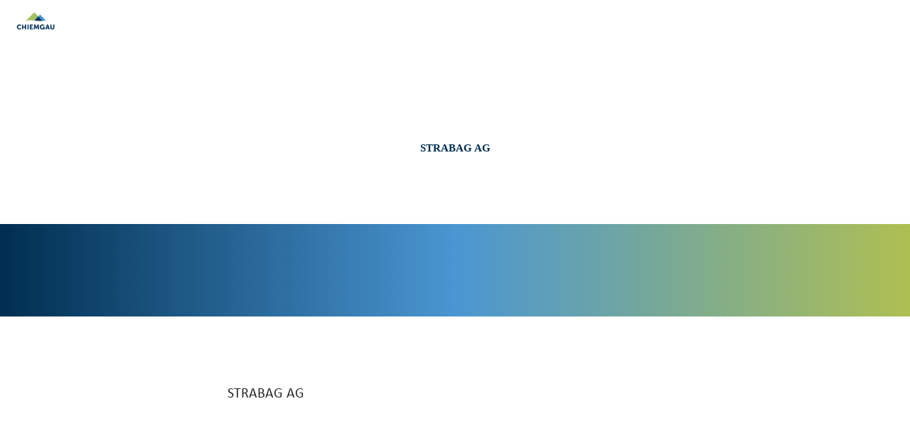

--- FILE ---
content_type: text/html; charset=utf-8
request_url: https://www.chiemgau-wirtschaft.de/strabag-ag
body_size: 6601
content:
<!DOCTYPE html>
<html lang="de">
<head>

<meta charset="utf-8">
<!-- 
	This website is powered by TYPO3 - inspiring people to share!
	TYPO3 is a free open source Content Management Framework initially created by Kasper Skaarhoj and licensed under GNU/GPL.
	TYPO3 is copyright 1998-2026 of Kasper Skaarhoj. Extensions are copyright of their respective owners.
	Information and contribution at https://typo3.org/
-->



<title>STRABAG AG</title>
<meta name="generator" content="TYPO3 CMS">
<meta name="description" content="STRABAG AG">
<meta name="robots" content="index,follow,noodp">
<meta name="twitter:card" content="summary">

<link rel="stylesheet" href="/_assets/c773e2f4a6cea59566a5430c2759ac03/Assets/Fonts/Icomoon/style.css?1769502356" media="all">
<link rel="stylesheet" href="/_assets/c773e2f4a6cea59566a5430c2759ac03/Assets/Fonts/klw4tcs/klw4tcs.css?1769502356" media="all">
<link rel="stylesheet" href="/_assets/c773e2f4a6cea59566a5430c2759ac03/Assets/Fonts/Tahu/Tahu.css?1769502356" media="all">
<link rel="stylesheet" href="/_assets/c773e2f4a6cea59566a5430c2759ac03/Distribution/Molecules/FrameTop.css?1769502479" media="all">
<link rel="stylesheet" href="/typo3temp/assets/css/e40b9c19041bfd4d531a883947996c1d.css?1734004092" media="all">
<link href="/_assets/c773e2f4a6cea59566a5430c2759ac03/Distribution/Molecules/FrameTop.css?1769502479" rel="stylesheet" >
<link href="/_assets/c773e2f4a6cea59566a5430c2759ac03/Distribution/Structures/PageHeader/Nucleus/Init.css?1769502478" rel="stylesheet" >
<link href="/_assets/c773e2f4a6cea59566a5430c2759ac03/Distribution/Structures/PageHeader/Molecules/SkipNav.css?1769502478" rel="stylesheet" >
<link href="/_assets/c773e2f4a6cea59566a5430c2759ac03/Distribution/Structures/PageHeader/Atoms/Logo.css?1769502478" rel="stylesheet" >
<link href="/_assets/c773e2f4a6cea59566a5430c2759ac03/Distribution/Structures/MainNav/Nucleus/Init.css?1769502479" rel="stylesheet" >
<link href="/_assets/c773e2f4a6cea59566a5430c2759ac03/Distribution/Structures/MainNav/Nucleus/Structure.css?1769502479" rel="stylesheet" >
<link href="/_assets/c773e2f4a6cea59566a5430c2759ac03/Distribution/Structures/MainNav/Molecules/Item.css?1769502479" rel="stylesheet" >
<link href="/_assets/c773e2f4a6cea59566a5430c2759ac03/Distribution/Structures/PageFooter/Molecules/Lang.css?1769502478" rel="stylesheet" >
<link href="/_assets/c773e2f4a6cea59566a5430c2759ac03/Distribution/Structures/PageHeader/Molecules/Func.css?1769502478" rel="stylesheet" >
<link href="/_assets/c773e2f4a6cea59566a5430c2759ac03/Distribution/Structures/PageHeader/Molecules/Search.css?1769502478" rel="stylesheet" >
<link href="/_assets/c773e2f4a6cea59566a5430c2759ac03/Distribution/Nucleus/FulltextSearchOverlay.css?1769502479" rel="stylesheet" >
<link href="/_assets/c773e2f4a6cea59566a5430c2759ac03/Distribution/Structures/ShoppingCart/Atoms/Trigger.css?1769502478" rel="stylesheet" >
<link href="/_assets/c773e2f4a6cea59566a5430c2759ac03/Distribution/Structures/ShoppingCart/Nucleus/Teaser.css?1769502478" rel="stylesheet" >
<link href="/_assets/c773e2f4a6cea59566a5430c2759ac03/Distribution/Structures/ListItem/Molecules/TextBase.css?1769502479" rel="stylesheet" >
<link href="/_assets/c773e2f4a6cea59566a5430c2759ac03/Distribution/Structures/Hero/Organisms/Article.css?1769502479" rel="stylesheet" >
<link href="/_assets/c773e2f4a6cea59566a5430c2759ac03/Distribution/Atoms/Crossing.css?1769502479" rel="stylesheet" >
<link href="/_assets/c773e2f4a6cea59566a5430c2759ac03/Distribution/Structures/Hero/Atoms/Base.css?1769502479" rel="stylesheet" >
<link href="/_assets/c773e2f4a6cea59566a5430c2759ac03/Distribution/Structures/Hero/Molecules/ArticleText.css?1769502479" rel="stylesheet" >
<link href="/_assets/c773e2f4a6cea59566a5430c2759ac03/Distribution/Structures/Hero/Molecules/ImageText.css?1769502479" rel="stylesheet" >
<link href="/_assets/c773e2f4a6cea59566a5430c2759ac03/Distribution/Molecules/Breadcrumb.css?1769502479" rel="stylesheet" >
<link href="/_assets/c773e2f4a6cea59566a5430c2759ac03/Distribution/Atoms/DecorativeElement.css?1769502479" rel="stylesheet" >
<link href="/_assets/c773e2f4a6cea59566a5430c2759ac03/Distribution/Structures/Article/Organisms/Base.css?1769502479" rel="stylesheet" >
<link href="/_assets/c773e2f4a6cea59566a5430c2759ac03/Distribution/Atoms/Grid.css?1769502479" rel="stylesheet" >
<link href="/_assets/c773e2f4a6cea59566a5430c2759ac03/Distribution/Nucleus/Textblock.css?1769502479" rel="stylesheet" >
<link href="/_assets/c773e2f4a6cea59566a5430c2759ac03/Distribution/Structures/BusinessTimes/Organisms/Init.css?1769502479" rel="stylesheet" >
<link href="/_assets/c773e2f4a6cea59566a5430c2759ac03/Distribution/Nucleus/ChiemgauCard.css?1769502479" rel="stylesheet" >
<link href="/_assets/c773e2f4a6cea59566a5430c2759ac03/Distribution/Structures/MediaGallery/Organisms/Init.css?1769502478" rel="stylesheet" >
<link href="/_assets/c773e2f4a6cea59566a5430c2759ac03/Distribution/Atoms/Lightbox.css?1769502479" rel="stylesheet" >
<link href="/_assets/c773e2f4a6cea59566a5430c2759ac03/Distribution/Structures/MediaGallery/Molecules/Item.css?1769502478" rel="stylesheet" >
<link href="/_assets/c773e2f4a6cea59566a5430c2759ac03/Distribution/Structures/MediaGallery/Atoms/Fig.css?1769502478" rel="stylesheet" >
<link href="/_assets/c773e2f4a6cea59566a5430c2759ac03/Distribution/Atoms/FigCaption.css?1769502479" rel="stylesheet" >
<link href="/_assets/c773e2f4a6cea59566a5430c2759ac03/Distribution/Structures/ArticleTools/Organisms/ContactAndMap.css?1769502479" rel="stylesheet" >
<link href="/_assets/c773e2f4a6cea59566a5430c2759ac03/Distribution/Structures/ArticleTools/Atoms/Headline.css?1769502479" rel="stylesheet" >
<link href="/_assets/c773e2f4a6cea59566a5430c2759ac03/Distribution/Structures/ArticleTools/Molecules/DefinitionList.css?1769502479" rel="stylesheet" >
<link href="/_assets/c773e2f4a6cea59566a5430c2759ac03/Distribution/Structures/ArticleTools/Molecules/Map.css?1769502479" rel="stylesheet" >
<link href="/_assets/c773e2f4a6cea59566a5430c2759ac03/Distribution/Atoms/ContactMap.css?1769502479" rel="stylesheet" >
<link href="https://static.maptoolkit.net/api/v8.10/mtk.css" rel="stylesheet" >
<link href="https://unpkg.com/leaflet-gesture-handling@1.1.8/dist/leaflet-gesture-handling.min.css" rel="stylesheet" >
<link href="/_assets/c773e2f4a6cea59566a5430c2759ac03/Distribution/Atoms/MtkOverwrite.css?1769502479" rel="stylesheet" >
<link href="/_assets/c773e2f4a6cea59566a5430c2759ac03/Distribution/Structures/PageFooter/Organisms/Init.css?1769502478" rel="stylesheet" >
<link href="/_assets/c773e2f4a6cea59566a5430c2759ac03/Distribution/Structures/PageFooter/Nucleus/Newsletter.css?1769502478" rel="stylesheet" >
<link href="/_assets/c773e2f4a6cea59566a5430c2759ac03/Distribution/Molecules/InputCheckboxDefault.css?1769502479" rel="stylesheet" >
<link href="/_assets/c773e2f4a6cea59566a5430c2759ac03/Distribution/Atoms/ButtonStyles.css?1769502479" rel="stylesheet" >
<link href="/_assets/c773e2f4a6cea59566a5430c2759ac03/Distribution/Structures/PageFooter/Nucleus/ContactWifoe.css?1769502478" rel="stylesheet" >
<link href="/_assets/c773e2f4a6cea59566a5430c2759ac03/Distribution/Structures/PageFooter/Molecules/Meta.css?1769502478" rel="stylesheet" >






<meta name="viewport" content="width=device-width, initial-scale=1, maximum-scale=1, user-scalable=1"><link rel="icon" type="image/png" sizes="96x96" href="/_assets/c773e2f4a6cea59566a5430c2759ac03/Assets/Images/Favicon/Wirtschaftsfoerderung/favicon-96x96.png"><link rel="icon" type="image/svg+xml" href="/_assets/c773e2f4a6cea59566a5430c2759ac03/Assets/Images/Favicon/Wirtschaftsfoerderung/favicon.svg"><link rel="shortcut icon" href="/_assets/c773e2f4a6cea59566a5430c2759ac03/Assets/Images/Favicon/Wirtschaftsfoerderung/favicon.ico"><link rel="apple-touch-icon" sizes="180x180" href="/_assets/c773e2f4a6cea59566a5430c2759ac03/Assets/Images/Favicon/Wirtschaftsfoerderung/apple-touch-icon.png"><link rel="mask-icon" href="/_assets/c773e2f4a6cea59566a5430c2759ac03/Assets/Images/Favicon/Wirtschaftsfoerderung/safari-pinned-tab.svg" color="#ffffff">        <link rel="manifest" href="/web-manifest?brand=Wirtschaftsfoerderung&webmanifest=true"><script id="Cookiebot" src="https://consent.cookiebot.com/uc.js" data-cbid="3d11c715-16f7-49f8-a3d7-6396d3f70144" data-blockingmode="auto" type="text/javascript"></script><!-- Google Consent Mode -->
<script data-cookieconsent="ignore">
    window.dataLayer = window.dataLayer || [];
    function gtag() {
        dataLayer.push(arguments);
    }
    gtag("consent", "default", {
        ad_personalization: "denied",
        ad_storage: "denied",
        ad_user_data: "denied",
        analytics_storage: "denied",
        functionality_storage: "denied",
        personalization_storage: "denied",
        security_storage: "granted",
        wait_for_update: 500,
    });
    gtag("set", "ads_data_redaction", true);
    gtag("set", "url_passthrough", true);
</script>
<!-- End Google Consent Mode -->  <!-- Google Tag Manager -->
  <script>(function(w,d,s,l,i){w[l]=w[l]||[];w[l].push({'gtm.start':
  new Date().getTime(),event:'gtm.js'});var f=d.getElementsByTagName(s)[0],
  j=d.createElement(s),dl=l!='dataLayer'?'&l='+l:'';j.async=true;j.src=
  'https://www.googletagmanager.com/gtm.js?id='+i+dl;f.parentNode.insertBefore(j,f);
  })(window,document,'script','dataLayer','GTM-MB2W5JZ');</script>
  <!-- End Google Tag Manager -->  <!-- Matomo Tag Manager -->
  <script data-cookieconsent="ignore">
  var _mtm = window._mtm = window._mtm || [];
  _mtm.push({'mtm.startTime': (new Date().getTime()), 'event': 'mtm.Start'});
  var d=document, g=d.createElement('script'), s=d.getElementsByTagName('script')[0];
  g.async=true; g.src='https://analytics.chiemsee-chiemgau.info/js/container_gKsXhtA5.js'; s.parentNode.insertBefore(g,s);
  </script>
  <!-- End Matomo Tag Manager -->
<link rel="canonical" href="https://www.chiemgau-wirtschaft.de/strabag-ag"/>

<!-- This site is optimized with the Yoast SEO for TYPO3 plugin - https://yoast.com/typo3-extensions-seo/ -->
<script type="application/ld+json">[{"@context":"https:\/\/www.schema.org","@type":"WebSite","url":"https:\/\/www.chiemgau-wirtschaft.de\/","name":"Chiemgau GmbH im Landkreis Traunstein"},{"@context":"https:\/\/www.schema.org","@type":"BreadcrumbList","itemListElement":[{"@type":"ListItem","position":1,"item":{"@id":"https:\/\/www.chiemgau-wirtschaft.de\/","name":"Wirtschaftsf\u00f6rderung"}}]}]</script>
</head>
<body class="imx-brand-wifo">
<!-- Google Tag Manager (noscript) -->
<noscript><iframe src="https://www.googletagmanager.com/ns.html?id=GTM-MB2W5JZ"
height="0" width="0" style="display:none;visibility:hidden"></iframe></noscript>
<!-- End Google Tag Manager (noscript) -->





<header id="pageHeader" class=" -js-pageHeader--cls-fix">
      <nav id="skipnav" aria-label="Seitenbereiche"><ul class="skipnav__list"><a href="#pageContent" class="skipnav__link hide ">Zum Inhalt</a><button id="skipnav__navOpener" type="button" class="skipnav__link hide">Zur Suche</button><a href="#pageFooter" class="skipnav__link hide ">Zum Footer</a></ul></nav>

      

<a id="pageHeader__logo" href="/">Zurück zur Startseite</a>


      <div id="pageHeader__wrap">
        
          
<nav id="mainNav">

      
<div class="mainNav__item mainNav__item1">
        <a class="mainNav__item1__link" href="/wirtschaft" target="_self">Wirtschaft</a>

        
          <div class="mainNav__item__structure mainNav__item__structure2">
            <div class="mainNav__item mainNav__item2">
              <a class="mainNav__item2__back" href="/wirtschaft" target="_self">
                Thema "Wirtschaft"
              </a>
            </div>

            
              <div class="mainNav__item mainNav__item2">
                <a class="mainNav__item2__link" href="/flaechen-objekte" target="_self">
                  Flächen &amp; Objekte
                </a>

                
              </div>
            
              <div class="mainNav__item mainNav__item2">
                <a class="mainNav__item2__link" href="/foerderungen" target="_self">
                  Förderungen
                </a>

                
              </div>
            
              <div class="mainNav__item mainNav__item2">
                <a class="mainNav__item2__link" href="/gruenden-im-chiemgau" target="_self">
                  Gründungscheck
                </a>

                
              </div>
            
              <div class="mainNav__item mainNav__item2">
                <a class="mainNav__item2__link" href="/smash" target="_self">
                  SMASH
                </a>

                
              </div>
            
              <div class="mainNav__item mainNav__item2">
                <a class="mainNav__item2__link" href="/kreislaufwirtschaft" target="_self">
                  Kreislaufwirtschaft
                </a>

                
              </div>
            
              <div class="mainNav__item mainNav__item2">
                <a class="mainNav__item2__link" href="/nachhaltig-wirtschaften" target="_self">
                  Nachhaltig Wirtschaften
                </a>

                
              </div>
            
              <div class="mainNav__item mainNav__item2">
                <a class="mainNav__item2__link" href="https://regionaltag-traunstein.de/" target="_blank">
                  Regionale Produkte
                </a>

                
              </div>
            
          </div>
        
      </div>
    
      <div class="mainNav__item mainNav__item1">
        <a class="mainNav__item1__link" href="/bildung-beruf" target="_self">Bildung &amp; Beruf</a>

        
          <div class="mainNav__item__structure mainNav__item__structure2">
            <div class="mainNav__item mainNav__item2">
              <a class="mainNav__item2__back" href="/bildung-beruf" target="_self">
                Thema "Bildung &amp; Beruf"
              </a>
            </div>

            
              <div class="mainNav__item mainNav__item2">
                <a class="mainNav__item2__link" href="https://www.ausbildungsroas.de/" target="_blank">
                  Ausbildungsroas
                </a>

                
              </div>
            
              <div class="mainNav__item mainNav__item2">
                <a class="mainNav__item2__link" href="https://www.campus-chiemgau.com/" target="_blank">
                  Campus Chiemgau
                </a>

                
              </div>
            
              <div class="mainNav__item mainNav__item2">
                <a class="mainNav__item2__link" href="/landwirtschaft-natur" target="_self">
                  Landwirtschaft &amp; Natur
                </a>

                
              </div>
            
              <div class="mainNav__item mainNav__item2">
                <a class="mainNav__item2__link" href="/new-work" target="_self">
                  New Work
                </a>

                
              </div>
            
              <div class="mainNav__item mainNav__item2">
                <a class="mainNav__item2__link" href="/praktikumsboerse" target="_self">
                  Praktikumsbörse
                </a>

                
              </div>
            
          </div>
        
      </div>
    
      <div class="mainNav__item mainNav__item1">
        <a class="mainNav__item1__link" href="/it-dienstleistung" target="_self">IT-Service für Schulen</a>

        
      </div>
    
      <div class="mainNav__item mainNav__item1">
        <a class="mainNav__item1__link" href="/energieagentur" target="_self">Energieagentur</a>

        
          <div class="mainNav__item__structure mainNav__item__structure2">
            <div class="mainNav__item mainNav__item2">
              <a class="mainNav__item2__back" href="/energieagentur" target="_self">
                Thema "Energieagentur"
              </a>
            </div>

            
              <div class="mainNav__item mainNav__item2">
                <a class="mainNav__item2__link" href="/fuer-buergerinnen-und-buerger" target="_self">
                  für Bürgerinnen und Bürger
                </a>

                
                  <div class="mainNav__item__structure mainNav__item__structure3">
                    <div class="mainNav__item mainNav__item3">
                      <a class="mainNav__item3__back" href="/fuer-buergerinnen-und-buerger" target="_self">
                        Thema "für Bürgerinnen und Bürger"
                      </a>
                    </div>

                    
                      <div class="mainNav__item mainNav__item3">
                        <a class="mainNav__item3__link" href="/rueckruf-service-formular" target="_self">
                          Kontakt
                        </a>
                      </div>
                    
                      <div class="mainNav__item mainNav__item3">
                        <a class="mainNav__item3__link" href="/vor-ort-beratung" target="_self">
                          Vor-Ort-Beratung
                        </a>
                      </div>
                    
                      <div class="mainNav__item mainNav__item3">
                        <a class="mainNav__item3__link" href="/beratungsstandorte" target="_self">
                          Beratungsstandorte
                        </a>
                      </div>
                    
                  </div>
                
              </div>
            
              <div class="mainNav__item mainNav__item2">
                <a class="mainNav__item2__link" href="/fuer-kommunen" target="_self">
                  für Kommunen
                </a>

                
              </div>
            
          </div>
        
      </div>
    
      <div class="mainNav__item mainNav__item1">
        <a class="mainNav__item1__link" href="/service-news" target="_self">Service &amp; News</a>

        
          <div class="mainNav__item__structure mainNav__item__structure2">
            <div class="mainNav__item mainNav__item2">
              <a class="mainNav__item2__back" href="/service-news" target="_self">
                Thema "Service &amp; News"
              </a>
            </div>

            
              <div class="mainNav__item mainNav__item2">
                <a class="mainNav__item2__link" href="/kontakt" target="_self">
                  Team
                </a>

                
              </div>
            
              <div class="mainNav__item mainNav__item2">
                <a class="mainNav__item2__link" href="/news" target="_self">
                  News
                </a>

                
              </div>
            
              <div class="mainNav__item mainNav__item2">
                <a class="mainNav__item2__link" href="/zahlen-fakten" target="_self">
                  Zahlen &amp; Fakten
                </a>

                
              </div>
            
          </div>
        
      </div>


      
        

<nav id="pageFooter__lang">

        
        
            
          

        

      </nav>

      

    </nav>

        
        
<nav id="pageHeader__func">
      
        
          <a href="/jobs" target="_self" class="pageHeader__func__item">
            
              <span class="pageHeader__func__item__icon icon-group"
                title="Jobs"
              ></span>
            
            
              <span class="pageHeader__func__item__text">Jobs</span>
            
          </a>
        
          <a href="/unternehmen-a-z" target="_self" class="pageHeader__func__item">
            
              <span class="pageHeader__func__item__icon icon-factory"
                title="Unternehmen A-Z"
              ></span>
            
            
              <span class="pageHeader__func__item__text">Unternehmen A-Z</span>
            
          </a>
        
          <a href="/veranstaltungen" target="_self" class="pageHeader__func__item">
            
              <span class="pageHeader__func__item__icon icon-calendar"
                title="Veranstaltungen"
              ></span>
            
            
              <span class="pageHeader__func__item__text">Veranstaltungen</span>
            
          </a>
        
          <a href="/newsletter" target="_self" class="pageHeader__func__item">
            
              <span class="pageHeader__func__item__icon icon-envelope"
                title="Newsletter"
              ></span>
            
            
          </a>
        
          <a href="/schnupperwohnen" target="_self" class="pageHeader__func__item">
            
              <span class="pageHeader__func__item__icon icon-bed"
                title="Schnupperwohnen"
              ></span>
            
            
          </a>
        
      

      <a href="javascript:void(0);" class="pageHeader__func__item" id="pageHeader__searchOpener">
        
        <span class="pageHeader__func__item__icon icon-magnifier" title="Suche"></span>
        <span class="pageHeader__func__item__text">Suche</span>
      </a>

      <span class="pageHeader__func__spacer" aria-hidden="true"></span>

      <a href="javascript:void(0);" class="pageHeader__func__item" id="pageHeader__closer">
        
        <span class="pageHeader__func__item__text">Schließen</span>
        <span class="pageHeader__func__item__icon icon-closer" title="Schließen"></span>
      </a>

      <a href="javascript:void(0);" class="pageHeader__func__item" id="pageHeader__opener">
        
        <span class="pageHeader__func__item__icon icon-burger" title="Menu"></span>
        <span class="pageHeader__func__item__text">"Menu</span>
      </a>
    </nav>

        


<form id="pageHeader__search" action="/volltextsuche">

      <span class="icon-magnifier" id="pageHeader__search__icon"></span>
      <input type="text" id="pageHeader__search__input" name="query" placeholder="Ich suche …" data-autocomplete-url="/volltextsuche" />
      <input type="hidden" name="no_cache" value="1">

      <a href="javascript:void(0);" id="pageHeader__searchCloser">
        <span class="icon-closer"></span>
      </a>

      
<div id="fulltextSearchOverlay">
      <div class="fulltextSearchOverlay__suggest"></div>
    </div>

    </form>

      </div>
    </header>


<main id="pageContent" itemprop="mainContentOfPage" itemscope itemtype="https://schema.org/WebPageElement" data-page="Addressbase">
  
  

  
<div id="teaserShoppingCart" data-placeholder="true" data-base-url="/"></div>


  
<section id="" class="hero hero--dark  crossing--down v-el">

      
<div class="hero__image crossing--up crossing--dark">

      

      

<div class="hero__image__text text__dark">
      




      
<div class="
    decorativeElement
    decorativeElement--default
    decorativeElement-- dark 
    decorativeElement--center
  ">
    <span class="decorativeElement__image"></span>
  </div>


      <h1 class="header__dark">
        STRABAG AG
        
        
        
      </h1>

      

      

      

      
    </div>


    </div>


      

    </section>


  
<section >
      <div id="" class="h-grid v-el">
        <article class="h-el-lg-6 h-el-md-8 h-el-sm-10 h-el-ty-10 h-el-lg-off-3 h-el-md-off-2 h-el-sm-off-1 h-el-ty-off-1 article--base">
          

<div id="" class="textBlock
      textBlock--collapse_mobile
      "
      data-textmore="mehr lesen" data-textless="weniger anzeigen"
      data-external-link-label="Link zu einer externen Seite">
      <div class="textBlock__wrap">
        
        
          <p>STRABAG AG</p>
        
      </div>
    </div>

          
        </article>
      </div>
    </section>


  




  




  
<section >
      <div id="" class="v-el h-grid-frame mediaGallery"
      data-plyr-css="/_assets/c773e2f4a6cea59566a5430c2759ac03/Distribution/Assistents/Vendor/Plyr/plyr.css"
      data-plyr-js="/_assets/c773e2f4a6cea59566a5430c2759ac03/Distribution/Assistents/Vendor/Plyr/plyr.js"
      data-plyr-svg="/_assets/c773e2f4a6cea59566a5430c2759ac03/Distribution/Assistents/Vendor/Plyr/plyr.svg"
      >
        <div class="h-el-lg-8 h-el-md-10 h-el-sm-12 h-el-ty-12 h-el-lg-off-2 h-el-md-off-1 h-el-sm-off-0 h-el-ty-off-0 mediaGallery__wrap">

            

            <div class="mediaGallery__row">
              
                
<div class="mediaGallery__item">
      




<a class="mediaGallery__fig" href="#" title="strabag-logo" data-description="strabag-logo" data-type="picture">
          <figure class="mediaGallery__fig__figure">
            




<picture><source srcset="https://www.chiemgau-wirtschaft.de/images/HjTKQgZqdL8/rs:fill:1100:800/cb:/g:ce/aHR0cHM6Ly9pbXhwbGF0Zm9ybS1jdXN0LWN0LmZzbjEueW91ci1vYmplY3RzdG9yYWdlLmNvbS9tZWRpYS9zdHJhYmFnLWxvZ28ucG5n, https://www.chiemgau-wirtschaft.de/images/sMNlDObh7lI/rs:fill:1100:800/dpr:1.5/cb:/g:ce/aHR0cHM6Ly9pbXhwbGF0Zm9ybS1jdXN0LWN0LmZzbjEueW91ci1vYmplY3RzdG9yYWdlLmNvbS9tZWRpYS9zdHJhYmFnLWxvZ28ucG5n 1.5x" media="(min-width: 551px)" /><source srcset="https://www.chiemgau-wirtschaft.de/images/2LlLvv4L3jk/rs:fill:550:663/cb:/g:ce/aHR0cHM6Ly9pbXhwbGF0Zm9ybS1jdXN0LWN0LmZzbjEueW91ci1vYmplY3RzdG9yYWdlLmNvbS9tZWRpYS9zdHJhYmFnLWxvZ28ucG5n, https://www.chiemgau-wirtschaft.de/images/N_SAUTwS1u0/rs:fill:550:663/dpr:1.5/cb:/g:ce/aHR0cHM6Ly9pbXhwbGF0Zm9ybS1jdXN0LWN0LmZzbjEueW91ci1vYmplY3RzdG9yYWdlLmNvbS9tZWRpYS9zdHJhYmFnLWxvZ28ucG5n 1.5x" media="(max-width: 550px)" /><img alt="strabag-logo" src="https://www.chiemgau-wirtschaft.de/images/og52dNF4v60/rs:fill:1100:0/cb:/g:ce/aHR0cHM6Ly9pbXhwbGF0Zm9ybS1jdXN0LWN0LmZzbjEueW91ci1vYmplY3RzdG9yYWdlLmNvbS9tZWRpYS9zdHJhYmFnLWxvZ28ucG5n" srcset="https://www.chiemgau-wirtschaft.de/images/f7hXU1c2kTo/rs:fill:1100:0/dpr:1.5/cb:/g:ce/aHR0cHM6Ly9pbXhwbGF0Zm9ybS1jdXN0LWN0LmZzbjEueW91ci1vYmplY3RzdG9yYWdlLmNvbS9tZWRpYS9zdHJhYmFnLWxvZ28ucG5n 1.5x" /></picture>

          </figure>
        </a>

    </div>

              
            </div>

          </div>
        </div>
      </section>


  

  
    

<div class="v-el h-grid articleTools articleTools--contactAndMap">

      <div id="" class="h-el-lg-4 h-el-md-4 h-el-sm-10 h-el-ty-10 h-el-lg-off-2 h-el-md-off-1 h-el-sm-off-1 h-el-ty-off-1">
        
<h2 class="articleTools__headline">
    
    Kontaktdaten
  </h2>

        

<dl class="articleTools__definitionList">
      
      
        <dt class="">Adresse</dt><dd>
          STRABAG AG<br />
Herr<br />
Bahnhofplatz 4<br />
83278 Traunstein
          
          
          
        </dd>
      
        <dt class="">Telefon</dt><dd>
          
          
          
          <a href="tel:+4986190948010">+49 861 90948010</a>
        </dd>
      
        <dt class="">E-Mail</dt><dd>
          
          
          <a href="mailto:traunstein@strabag.com">traunstein@strabag.com</a>
          
        </dd>
      
        <dt class="">Internet</dt><dd>
          
          <a href="https://www.STRABAG.de" target="_blank">https://www.STRABAG.de</a>
          
          
        </dd>
      
    </dl>

      </div>

      
        <div class="h-el-lg-4 h-el-md-5 h-el-sm-10 h-el-ty-10 h-el-lg-off-1 h-el-md-off-1 h-el-sm-off-1 h-el-ty-off-1">
          
<div class="articleTools__map">
    


<div class="contactMap" data-lat="47.87" data-lng="12.63958">
      
      <div class="mapContainer" id="mapList52293261"></div>
    </div>

  </div>

        </div>
      

    </div>

  

  


</main>

  


<footer id="pageFooter">

      <div id="pageFooter__upper" class="h-grid crossing--up crossing--dark">
        

        
          
            


<form id="pageFooter__newsletter" data-provider="xqueue" data-url="https://www.chiemgau-wirtschaft.de/" class="h-el-lg-3 h-el-md-4 h-el-sm-8 h-el-ty-10 h-el-lg-off-2 h-el-md-off-2 h-el-sm-off-2 h-el-ty-off-1">

      <h4 id="pageFooter__newsletter__headline">Newsletter abonnieren</h4>

      
          <h3 id="pageFooter__newsletter__headline" class="messageSuccess hide">Wir senden Ihnen in Kürze eine E-Mail. Um die Anmeldung abschließend zu bestätigen, bitte dem in der E-Mail enthaltenen Link folgen.</h3>
        

      <h3 id="pageFooter__newsletter__headline" class="messageError hide">Vielen Dank für Dein Interesse an unserem Newsletter. Leider ist bei der Verarbeitung Deiner Daten ein Fehler aufgetreten. Bitte versuche es
          später erneut.
        </h3>

      <label id="pageFooter__newsletter__input">
        <div id="pageFooter__newsletter__input__wrap">
          <input type="email" name="Email" required="required"/>
          <span id="pageFooter__newsletter__input__icon" class="icon-envelope"></span>
        </div>
        <span id="pageFooter__newsletter__input__label">E-Mail Adresse</span>
      </label>

      <div id="pageFooter__newsletter__checkbox">
        
        
        
<label class="input-checkbox-default">
      <input type="checkbox" class="input-checkbox-default__input" required="required" name="privacy[]" value="true" />
      <span class="input-checkbox-default__label">Ich stimme der <a href="/datenschutz" class="" target="_blank">Datenschutzerklärung</a> zu. *</span>
    </label>

      </div>

      <div id="pageFooter__newsletter__buttons">
        

<button class="button-cta buttonstyle buttonstyle--cta" action="submit">
      Anmelden
    </button>

      </div>

      

    </form>

          
        

        
            


<div id="pageFooter__contact" class="h-el-lg-3 h-el-md-5 h-el-sm-8 h-el-ty-9 h-el-lg-off-2 h-el-md-off-1 h-el-sm-off-2 h-el-ty-off-1">

      <h4 class="pageFooter__contact__headline">Chiemgau GmbH Wirtschaftsförderung</h4>
      <p>
        Postanschrift: Papst-Benedikt-XVI.-Platz<br />
        Hausanschrift: Seuffertstraße 12<br />
        83278 Traunstein
      </p>
      <p>
        <strong>M:</strong><a href="mailto:wifoe@chiemgau.bayern">wifoe@chiemgau.bayern</a><br />
        <strong>T:</strong><a href="tel:+4986198823180">+49 (861) 988 231-80</a>
      </p>

      <nav id="pageFooter__socialLinks">

        
          
            <a href="https://www.facebook.com/ChiemgauWirtschaft" target="_blank" class="pageFooter__socialLinks__item">
              <span class="pageFooter__socialLinks__item__icon icon-facebook" aria-hidden="true"></span>
              <span class="pageFooter__socialLinks__item__text">facebook</span>
            </a>
          
        
          
            <a href="https://www.youtube.com/channel/UCN1WszXaD-Hdfhs_yJtPsAA" target="_blank" class="pageFooter__socialLinks__item">
              <span class="pageFooter__socialLinks__item__icon icon-youtube" aria-hidden="true"></span>
              <span class="pageFooter__socialLinks__item__text">youtube</span>
            </a>
          
        
          
            <a href="https://www.instagram.com/chiemgau_wirtschaft/" target="_blank" class="pageFooter__socialLinks__item">
              <span class="pageFooter__socialLinks__item__icon icon-instagram" aria-hidden="true"></span>
              <span class="pageFooter__socialLinks__item__text">instagram</span>
            </a>
          
        
          
        
          
        

      </nav>

    </div>

          
      </div>

      <div id="pageFooter__lower" class="h-grid">
        

<nav id="pageFooter__meta"
             class="h-el-lg-8 h-el-md-8 h-el-sm-8 h-el-ty-10 h-el-lg-off-2 h-el-md-off-2 h-el-sm-off-2 h-el-ty-off-1"
             data-external-link-label="Link zu einer externen Seite">
      

      <h4 id="pageFooter__meta__headline">Gut zu wissen</h4>

      
        <div id="pageFooter__meta__wrap">
          
            <a href="/impressum" target="_self" class="pageFooter__meta__item">Impressum</a>
          
            <a href="/datenschutz" target="_self" class="pageFooter__meta__item">Datenschutz</a>
          
            <a href="/datenschutz-unternehmen" target="_self" class="pageFooter__meta__item">Datenschutz Unternehmen</a>
          
        </div>
      

    </nav>

      </div>
      
    </footer>


  
<script type="application/ld+json">
        [{"@context":"http:\/\/schema.org","@type":"Place","name":"STRABAG AG","url":"https:\/\/www.chiemgau-wirtschaft.de\/strabag-ag","identifier":24800,"address":{"@type":"PostalAddress","addressCountry":"Deutschland","addressLocality":"Traunstein","postalCode":"83278","streetAddress":"Bahnhofplatz  4","email":"traunstein@strabag.com","telephone":"0861 90948010"},"geo":{"@type":"GeoCoordinates","latitude":47.87,"longitude":12.63958},"description":"STRABAG AG","image":[{"@type":"ImageObject","name":"strabag-logo","url":"https:\/\/imxplatform-cust-ct.fsn1.your-objectstorage.com\/media\/strabag-logo.png"}]}]
      </script>

<script src="/_assets/c773e2f4a6cea59566a5430c2759ac03/Distribution/Structures/PageHeader/Nucleus/Init.js?1769502478"></script>
<script src="/_assets/c773e2f4a6cea59566a5430c2759ac03/Distribution/Structures/PageHeader/Molecules/SkipNav.js?1769502478"></script>
<script src="/_assets/c773e2f4a6cea59566a5430c2759ac03/Distribution/Structures/MainNav/Nucleus/Init.js?1769502479"></script>
<script src="/_assets/c773e2f4a6cea59566a5430c2759ac03/Distribution/Structures/PageHeader/Molecules/Func.js?1769502478"></script>
<script src="/_assets/c773e2f4a6cea59566a5430c2759ac03/Distribution/Structures/PageHeader/Molecules/Search.js?1769502478"></script>
<script src="/_assets/c773e2f4a6cea59566a5430c2759ac03/Distribution/Structures/ShoppingCart/Nucleus/Teaser.js?1769502478"></script>
<script src="/_assets/c773e2f4a6cea59566a5430c2759ac03/Distribution/Structures/ShoppingCart/Nucleus/TeaserPlaceholder.js?1769502478"></script>
<script src="/_assets/c773e2f4a6cea59566a5430c2759ac03/Distribution/Structures/Hero/Organisms/Article.js?1769502479"></script>
<script src="/_assets/c773e2f4a6cea59566a5430c2759ac03/Distribution/Nucleus/Textblock.js?1769502479"></script>
<script src="/_assets/c773e2f4a6cea59566a5430c2759ac03/Distribution/Structures/MediaGallery/Organisms/Init.js?1769502478"></script>
<script src="/_assets/c773e2f4a6cea59566a5430c2759ac03/Distribution/Atoms/Lightbox.js?1769502479"></script>
<script src="/_assets/c773e2f4a6cea59566a5430c2759ac03/Distribution/Structures/MediaGallery/Atoms/Fig.js?1769502478"></script>
<script src="/_assets/c773e2f4a6cea59566a5430c2759ac03/Distribution/Atoms/FigCaption.js?1769502479"></script>
<script src="/_assets/c773e2f4a6cea59566a5430c2759ac03/Distribution/Atoms/ContactMap.js?1769502479"></script>
<script src="https://static.maptoolkit.net/admin/app/js/vendors/jquery.min.js"></script>
<script src="https://static.maptoolkit.net/api/v8.10/mtk.de.js"></script>
<script src="https://unpkg.com/leaflet-gesture-handling@1.1.8/dist/leaflet-gesture-handling.min.js"></script>
<script src="/_assets/c773e2f4a6cea59566a5430c2759ac03/Distribution/Structures/PageFooter/Nucleus/Newsletter.js?1769502478"></script>
<script src="/_assets/c773e2f4a6cea59566a5430c2759ac03/Distribution/Structures/PageFooter/Molecules/Meta.js?1769502478"></script>


</body>
</html>

--- FILE ---
content_type: text/html; charset=utf-8
request_url: https://www.chiemgau-wirtschaft.de/strabag-ag
body_size: 6609
content:
<!DOCTYPE html>
<html lang="de">
<head>

<meta charset="utf-8">
<!-- 
	This website is powered by TYPO3 - inspiring people to share!
	TYPO3 is a free open source Content Management Framework initially created by Kasper Skaarhoj and licensed under GNU/GPL.
	TYPO3 is copyright 1998-2026 of Kasper Skaarhoj. Extensions are copyright of their respective owners.
	Information and contribution at https://typo3.org/
-->



<title>STRABAG AG</title>
<meta name="generator" content="TYPO3 CMS">
<meta name="description" content="STRABAG AG">
<meta name="robots" content="index,follow,noodp">
<meta name="twitter:card" content="summary">

<link rel="stylesheet" href="/_assets/c773e2f4a6cea59566a5430c2759ac03/Assets/Fonts/Icomoon/style.css?1769502356" media="all">
<link rel="stylesheet" href="/_assets/c773e2f4a6cea59566a5430c2759ac03/Assets/Fonts/klw4tcs/klw4tcs.css?1769502356" media="all">
<link rel="stylesheet" href="/_assets/c773e2f4a6cea59566a5430c2759ac03/Assets/Fonts/Tahu/Tahu.css?1769502356" media="all">
<link rel="stylesheet" href="/_assets/c773e2f4a6cea59566a5430c2759ac03/Distribution/Molecules/FrameTop.css?1769502479" media="all">
<link rel="stylesheet" href="/typo3temp/assets/css/e40b9c19041bfd4d531a883947996c1d.css?1734004092" media="all">
<link href="/_assets/c773e2f4a6cea59566a5430c2759ac03/Distribution/Molecules/FrameTop.css?1769502479" rel="stylesheet" >
<link href="/_assets/c773e2f4a6cea59566a5430c2759ac03/Distribution/Structures/PageHeader/Nucleus/Init.css?1769502478" rel="stylesheet" >
<link href="/_assets/c773e2f4a6cea59566a5430c2759ac03/Distribution/Structures/PageHeader/Molecules/SkipNav.css?1769502478" rel="stylesheet" >
<link href="/_assets/c773e2f4a6cea59566a5430c2759ac03/Distribution/Structures/PageHeader/Atoms/Logo.css?1769502478" rel="stylesheet" >
<link href="/_assets/c773e2f4a6cea59566a5430c2759ac03/Distribution/Structures/MainNav/Nucleus/Init.css?1769502479" rel="stylesheet" >
<link href="/_assets/c773e2f4a6cea59566a5430c2759ac03/Distribution/Structures/MainNav/Nucleus/Structure.css?1769502479" rel="stylesheet" >
<link href="/_assets/c773e2f4a6cea59566a5430c2759ac03/Distribution/Structures/MainNav/Molecules/Item.css?1769502479" rel="stylesheet" >
<link href="/_assets/c773e2f4a6cea59566a5430c2759ac03/Distribution/Structures/PageFooter/Molecules/Lang.css?1769502478" rel="stylesheet" >
<link href="/_assets/c773e2f4a6cea59566a5430c2759ac03/Distribution/Structures/PageHeader/Molecules/Func.css?1769502478" rel="stylesheet" >
<link href="/_assets/c773e2f4a6cea59566a5430c2759ac03/Distribution/Structures/PageHeader/Molecules/Search.css?1769502478" rel="stylesheet" >
<link href="/_assets/c773e2f4a6cea59566a5430c2759ac03/Distribution/Nucleus/FulltextSearchOverlay.css?1769502479" rel="stylesheet" >
<link href="/_assets/c773e2f4a6cea59566a5430c2759ac03/Distribution/Structures/ShoppingCart/Atoms/Trigger.css?1769502478" rel="stylesheet" >
<link href="/_assets/c773e2f4a6cea59566a5430c2759ac03/Distribution/Structures/ShoppingCart/Nucleus/Teaser.css?1769502478" rel="stylesheet" >
<link href="/_assets/c773e2f4a6cea59566a5430c2759ac03/Distribution/Structures/ListItem/Molecules/TextBase.css?1769502479" rel="stylesheet" >
<link href="/_assets/c773e2f4a6cea59566a5430c2759ac03/Distribution/Structures/Hero/Organisms/Article.css?1769502479" rel="stylesheet" >
<link href="/_assets/c773e2f4a6cea59566a5430c2759ac03/Distribution/Atoms/Crossing.css?1769502479" rel="stylesheet" >
<link href="/_assets/c773e2f4a6cea59566a5430c2759ac03/Distribution/Structures/Hero/Atoms/Base.css?1769502479" rel="stylesheet" >
<link href="/_assets/c773e2f4a6cea59566a5430c2759ac03/Distribution/Structures/Hero/Molecules/ArticleText.css?1769502479" rel="stylesheet" >
<link href="/_assets/c773e2f4a6cea59566a5430c2759ac03/Distribution/Structures/Hero/Molecules/ImageText.css?1769502479" rel="stylesheet" >
<link href="/_assets/c773e2f4a6cea59566a5430c2759ac03/Distribution/Molecules/Breadcrumb.css?1769502479" rel="stylesheet" >
<link href="/_assets/c773e2f4a6cea59566a5430c2759ac03/Distribution/Atoms/DecorativeElement.css?1769502479" rel="stylesheet" >
<link href="/_assets/c773e2f4a6cea59566a5430c2759ac03/Distribution/Structures/Article/Organisms/Base.css?1769502479" rel="stylesheet" >
<link href="/_assets/c773e2f4a6cea59566a5430c2759ac03/Distribution/Atoms/Grid.css?1769502479" rel="stylesheet" >
<link href="/_assets/c773e2f4a6cea59566a5430c2759ac03/Distribution/Nucleus/Textblock.css?1769502479" rel="stylesheet" >
<link href="/_assets/c773e2f4a6cea59566a5430c2759ac03/Distribution/Structures/BusinessTimes/Organisms/Init.css?1769502479" rel="stylesheet" >
<link href="/_assets/c773e2f4a6cea59566a5430c2759ac03/Distribution/Nucleus/ChiemgauCard.css?1769502479" rel="stylesheet" >
<link href="/_assets/c773e2f4a6cea59566a5430c2759ac03/Distribution/Structures/MediaGallery/Organisms/Init.css?1769502478" rel="stylesheet" >
<link href="/_assets/c773e2f4a6cea59566a5430c2759ac03/Distribution/Atoms/Lightbox.css?1769502479" rel="stylesheet" >
<link href="/_assets/c773e2f4a6cea59566a5430c2759ac03/Distribution/Structures/MediaGallery/Molecules/Item.css?1769502478" rel="stylesheet" >
<link href="/_assets/c773e2f4a6cea59566a5430c2759ac03/Distribution/Structures/MediaGallery/Atoms/Fig.css?1769502478" rel="stylesheet" >
<link href="/_assets/c773e2f4a6cea59566a5430c2759ac03/Distribution/Atoms/FigCaption.css?1769502479" rel="stylesheet" >
<link href="/_assets/c773e2f4a6cea59566a5430c2759ac03/Distribution/Structures/ArticleTools/Organisms/ContactAndMap.css?1769502479" rel="stylesheet" >
<link href="/_assets/c773e2f4a6cea59566a5430c2759ac03/Distribution/Structures/ArticleTools/Atoms/Headline.css?1769502479" rel="stylesheet" >
<link href="/_assets/c773e2f4a6cea59566a5430c2759ac03/Distribution/Structures/ArticleTools/Molecules/DefinitionList.css?1769502479" rel="stylesheet" >
<link href="/_assets/c773e2f4a6cea59566a5430c2759ac03/Distribution/Structures/ArticleTools/Molecules/Map.css?1769502479" rel="stylesheet" >
<link href="/_assets/c773e2f4a6cea59566a5430c2759ac03/Distribution/Atoms/ContactMap.css?1769502479" rel="stylesheet" >
<link href="https://static.maptoolkit.net/api/v8.10/mtk.css" rel="stylesheet" >
<link href="https://unpkg.com/leaflet-gesture-handling@1.1.8/dist/leaflet-gesture-handling.min.css" rel="stylesheet" >
<link href="/_assets/c773e2f4a6cea59566a5430c2759ac03/Distribution/Atoms/MtkOverwrite.css?1769502479" rel="stylesheet" >
<link href="/_assets/c773e2f4a6cea59566a5430c2759ac03/Distribution/Structures/PageFooter/Organisms/Init.css?1769502478" rel="stylesheet" >
<link href="/_assets/c773e2f4a6cea59566a5430c2759ac03/Distribution/Structures/PageFooter/Nucleus/Newsletter.css?1769502478" rel="stylesheet" >
<link href="/_assets/c773e2f4a6cea59566a5430c2759ac03/Distribution/Molecules/InputCheckboxDefault.css?1769502479" rel="stylesheet" >
<link href="/_assets/c773e2f4a6cea59566a5430c2759ac03/Distribution/Atoms/ButtonStyles.css?1769502479" rel="stylesheet" >
<link href="/_assets/c773e2f4a6cea59566a5430c2759ac03/Distribution/Structures/PageFooter/Nucleus/ContactWifoe.css?1769502478" rel="stylesheet" >
<link href="/_assets/c773e2f4a6cea59566a5430c2759ac03/Distribution/Structures/PageFooter/Molecules/Meta.css?1769502478" rel="stylesheet" >






<meta name="viewport" content="width=device-width, initial-scale=1, maximum-scale=1, user-scalable=1"><link rel="icon" type="image/png" sizes="96x96" href="/_assets/c773e2f4a6cea59566a5430c2759ac03/Assets/Images/Favicon/Wirtschaftsfoerderung/favicon-96x96.png"><link rel="icon" type="image/svg+xml" href="/_assets/c773e2f4a6cea59566a5430c2759ac03/Assets/Images/Favicon/Wirtschaftsfoerderung/favicon.svg"><link rel="shortcut icon" href="/_assets/c773e2f4a6cea59566a5430c2759ac03/Assets/Images/Favicon/Wirtschaftsfoerderung/favicon.ico"><link rel="apple-touch-icon" sizes="180x180" href="/_assets/c773e2f4a6cea59566a5430c2759ac03/Assets/Images/Favicon/Wirtschaftsfoerderung/apple-touch-icon.png"><link rel="mask-icon" href="/_assets/c773e2f4a6cea59566a5430c2759ac03/Assets/Images/Favicon/Wirtschaftsfoerderung/safari-pinned-tab.svg" color="#ffffff">        <link rel="manifest" href="/web-manifest?brand=Wirtschaftsfoerderung&webmanifest=true"><script id="Cookiebot" src="https://consent.cookiebot.com/uc.js" data-cbid="3d11c715-16f7-49f8-a3d7-6396d3f70144" data-blockingmode="auto" type="text/javascript"></script><!-- Google Consent Mode -->
<script data-cookieconsent="ignore">
    window.dataLayer = window.dataLayer || [];
    function gtag() {
        dataLayer.push(arguments);
    }
    gtag("consent", "default", {
        ad_personalization: "denied",
        ad_storage: "denied",
        ad_user_data: "denied",
        analytics_storage: "denied",
        functionality_storage: "denied",
        personalization_storage: "denied",
        security_storage: "granted",
        wait_for_update: 500,
    });
    gtag("set", "ads_data_redaction", true);
    gtag("set", "url_passthrough", true);
</script>
<!-- End Google Consent Mode -->  <!-- Google Tag Manager -->
  <script>(function(w,d,s,l,i){w[l]=w[l]||[];w[l].push({'gtm.start':
  new Date().getTime(),event:'gtm.js'});var f=d.getElementsByTagName(s)[0],
  j=d.createElement(s),dl=l!='dataLayer'?'&l='+l:'';j.async=true;j.src=
  'https://www.googletagmanager.com/gtm.js?id='+i+dl;f.parentNode.insertBefore(j,f);
  })(window,document,'script','dataLayer','GTM-MB2W5JZ');</script>
  <!-- End Google Tag Manager -->  <!-- Matomo Tag Manager -->
  <script data-cookieconsent="ignore">
  var _mtm = window._mtm = window._mtm || [];
  _mtm.push({'mtm.startTime': (new Date().getTime()), 'event': 'mtm.Start'});
  var d=document, g=d.createElement('script'), s=d.getElementsByTagName('script')[0];
  g.async=true; g.src='https://analytics.chiemsee-chiemgau.info/js/container_gKsXhtA5.js'; s.parentNode.insertBefore(g,s);
  </script>
  <!-- End Matomo Tag Manager -->
<link rel="canonical" href="https://www.chiemgau-wirtschaft.de/strabag-ag"/>

<!-- This site is optimized with the Yoast SEO for TYPO3 plugin - https://yoast.com/typo3-extensions-seo/ -->
<script type="application/ld+json">[{"@context":"https:\/\/www.schema.org","@type":"WebSite","url":"https:\/\/www.chiemgau-wirtschaft.de\/","name":"Chiemgau GmbH im Landkreis Traunstein"},{"@context":"https:\/\/www.schema.org","@type":"BreadcrumbList","itemListElement":[{"@type":"ListItem","position":1,"item":{"@id":"https:\/\/www.chiemgau-wirtschaft.de\/","name":"Wirtschaftsf\u00f6rderung"}}]}]</script>
</head>
<body class="imx-brand-wifo">
<!-- Google Tag Manager (noscript) -->
<noscript><iframe src="https://www.googletagmanager.com/ns.html?id=GTM-MB2W5JZ"
height="0" width="0" style="display:none;visibility:hidden"></iframe></noscript>
<!-- End Google Tag Manager (noscript) -->





<header id="pageHeader" class=" -js-pageHeader--cls-fix">
      <nav id="skipnav" aria-label="Seitenbereiche"><ul class="skipnav__list"><a href="#pageContent" class="skipnav__link hide ">Zum Inhalt</a><button id="skipnav__navOpener" type="button" class="skipnav__link hide">Zur Suche</button><a href="#pageFooter" class="skipnav__link hide ">Zum Footer</a></ul></nav>

      

<a id="pageHeader__logo" href="/">Zurück zur Startseite</a>


      <div id="pageHeader__wrap">
        
          
<nav id="mainNav">

      
<div class="mainNav__item mainNav__item1">
        <a class="mainNav__item1__link" href="/wirtschaft" target="_self">Wirtschaft</a>

        
          <div class="mainNav__item__structure mainNav__item__structure2">
            <div class="mainNav__item mainNav__item2">
              <a class="mainNav__item2__back" href="/wirtschaft" target="_self">
                Thema "Wirtschaft"
              </a>
            </div>

            
              <div class="mainNav__item mainNav__item2">
                <a class="mainNav__item2__link" href="/flaechen-objekte" target="_self">
                  Flächen &amp; Objekte
                </a>

                
              </div>
            
              <div class="mainNav__item mainNav__item2">
                <a class="mainNav__item2__link" href="/foerderungen" target="_self">
                  Förderungen
                </a>

                
              </div>
            
              <div class="mainNav__item mainNav__item2">
                <a class="mainNav__item2__link" href="/gruenden-im-chiemgau" target="_self">
                  Gründungscheck
                </a>

                
              </div>
            
              <div class="mainNav__item mainNav__item2">
                <a class="mainNav__item2__link" href="/smash" target="_self">
                  SMASH
                </a>

                
              </div>
            
              <div class="mainNav__item mainNav__item2">
                <a class="mainNav__item2__link" href="/kreislaufwirtschaft" target="_self">
                  Kreislaufwirtschaft
                </a>

                
              </div>
            
              <div class="mainNav__item mainNav__item2">
                <a class="mainNav__item2__link" href="/nachhaltig-wirtschaften" target="_self">
                  Nachhaltig Wirtschaften
                </a>

                
              </div>
            
              <div class="mainNav__item mainNav__item2">
                <a class="mainNav__item2__link" href="https://regionaltag-traunstein.de/" target="_blank">
                  Regionale Produkte
                </a>

                
              </div>
            
          </div>
        
      </div>
    
      <div class="mainNav__item mainNav__item1">
        <a class="mainNav__item1__link" href="/bildung-beruf" target="_self">Bildung &amp; Beruf</a>

        
          <div class="mainNav__item__structure mainNav__item__structure2">
            <div class="mainNav__item mainNav__item2">
              <a class="mainNav__item2__back" href="/bildung-beruf" target="_self">
                Thema "Bildung &amp; Beruf"
              </a>
            </div>

            
              <div class="mainNav__item mainNav__item2">
                <a class="mainNav__item2__link" href="https://www.ausbildungsroas.de/" target="_blank">
                  Ausbildungsroas
                </a>

                
              </div>
            
              <div class="mainNav__item mainNav__item2">
                <a class="mainNav__item2__link" href="https://www.campus-chiemgau.com/" target="_blank">
                  Campus Chiemgau
                </a>

                
              </div>
            
              <div class="mainNav__item mainNav__item2">
                <a class="mainNav__item2__link" href="/landwirtschaft-natur" target="_self">
                  Landwirtschaft &amp; Natur
                </a>

                
              </div>
            
              <div class="mainNav__item mainNav__item2">
                <a class="mainNav__item2__link" href="/new-work" target="_self">
                  New Work
                </a>

                
              </div>
            
              <div class="mainNav__item mainNav__item2">
                <a class="mainNav__item2__link" href="/praktikumsboerse" target="_self">
                  Praktikumsbörse
                </a>

                
              </div>
            
          </div>
        
      </div>
    
      <div class="mainNav__item mainNav__item1">
        <a class="mainNav__item1__link" href="/it-dienstleistung" target="_self">IT-Service für Schulen</a>

        
      </div>
    
      <div class="mainNav__item mainNav__item1">
        <a class="mainNav__item1__link" href="/energieagentur" target="_self">Energieagentur</a>

        
          <div class="mainNav__item__structure mainNav__item__structure2">
            <div class="mainNav__item mainNav__item2">
              <a class="mainNav__item2__back" href="/energieagentur" target="_self">
                Thema "Energieagentur"
              </a>
            </div>

            
              <div class="mainNav__item mainNav__item2">
                <a class="mainNav__item2__link" href="/fuer-buergerinnen-und-buerger" target="_self">
                  für Bürgerinnen und Bürger
                </a>

                
                  <div class="mainNav__item__structure mainNav__item__structure3">
                    <div class="mainNav__item mainNav__item3">
                      <a class="mainNav__item3__back" href="/fuer-buergerinnen-und-buerger" target="_self">
                        Thema "für Bürgerinnen und Bürger"
                      </a>
                    </div>

                    
                      <div class="mainNav__item mainNav__item3">
                        <a class="mainNav__item3__link" href="/rueckruf-service-formular" target="_self">
                          Kontakt
                        </a>
                      </div>
                    
                      <div class="mainNav__item mainNav__item3">
                        <a class="mainNav__item3__link" href="/vor-ort-beratung" target="_self">
                          Vor-Ort-Beratung
                        </a>
                      </div>
                    
                      <div class="mainNav__item mainNav__item3">
                        <a class="mainNav__item3__link" href="/beratungsstandorte" target="_self">
                          Beratungsstandorte
                        </a>
                      </div>
                    
                  </div>
                
              </div>
            
              <div class="mainNav__item mainNav__item2">
                <a class="mainNav__item2__link" href="/fuer-kommunen" target="_self">
                  für Kommunen
                </a>

                
              </div>
            
          </div>
        
      </div>
    
      <div class="mainNav__item mainNav__item1">
        <a class="mainNav__item1__link" href="/service-news" target="_self">Service &amp; News</a>

        
          <div class="mainNav__item__structure mainNav__item__structure2">
            <div class="mainNav__item mainNav__item2">
              <a class="mainNav__item2__back" href="/service-news" target="_self">
                Thema "Service &amp; News"
              </a>
            </div>

            
              <div class="mainNav__item mainNav__item2">
                <a class="mainNav__item2__link" href="/kontakt" target="_self">
                  Team
                </a>

                
              </div>
            
              <div class="mainNav__item mainNav__item2">
                <a class="mainNav__item2__link" href="/news" target="_self">
                  News
                </a>

                
              </div>
            
              <div class="mainNav__item mainNav__item2">
                <a class="mainNav__item2__link" href="/zahlen-fakten" target="_self">
                  Zahlen &amp; Fakten
                </a>

                
              </div>
            
          </div>
        
      </div>


      
        

<nav id="pageFooter__lang">

        
        
            
          

        

      </nav>

      

    </nav>

        
        
<nav id="pageHeader__func">
      
        
          <a href="/jobs" target="_self" class="pageHeader__func__item">
            
              <span class="pageHeader__func__item__icon icon-group"
                title="Jobs"
              ></span>
            
            
              <span class="pageHeader__func__item__text">Jobs</span>
            
          </a>
        
          <a href="/unternehmen-a-z" target="_self" class="pageHeader__func__item">
            
              <span class="pageHeader__func__item__icon icon-factory"
                title="Unternehmen A-Z"
              ></span>
            
            
              <span class="pageHeader__func__item__text">Unternehmen A-Z</span>
            
          </a>
        
          <a href="/veranstaltungen" target="_self" class="pageHeader__func__item">
            
              <span class="pageHeader__func__item__icon icon-calendar"
                title="Veranstaltungen"
              ></span>
            
            
              <span class="pageHeader__func__item__text">Veranstaltungen</span>
            
          </a>
        
          <a href="/newsletter" target="_self" class="pageHeader__func__item">
            
              <span class="pageHeader__func__item__icon icon-envelope"
                title="Newsletter"
              ></span>
            
            
          </a>
        
          <a href="/schnupperwohnen" target="_self" class="pageHeader__func__item">
            
              <span class="pageHeader__func__item__icon icon-bed"
                title="Schnupperwohnen"
              ></span>
            
            
          </a>
        
      

      <a href="javascript:void(0);" class="pageHeader__func__item" id="pageHeader__searchOpener">
        
        <span class="pageHeader__func__item__icon icon-magnifier" title="Suche"></span>
        <span class="pageHeader__func__item__text">Suche</span>
      </a>

      <span class="pageHeader__func__spacer" aria-hidden="true"></span>

      <a href="javascript:void(0);" class="pageHeader__func__item" id="pageHeader__closer">
        
        <span class="pageHeader__func__item__text">Schließen</span>
        <span class="pageHeader__func__item__icon icon-closer" title="Schließen"></span>
      </a>

      <a href="javascript:void(0);" class="pageHeader__func__item" id="pageHeader__opener">
        
        <span class="pageHeader__func__item__icon icon-burger" title="Menu"></span>
        <span class="pageHeader__func__item__text">"Menu</span>
      </a>
    </nav>

        


<form id="pageHeader__search" action="/volltextsuche">

      <span class="icon-magnifier" id="pageHeader__search__icon"></span>
      <input type="text" id="pageHeader__search__input" name="query" placeholder="Ich suche …" data-autocomplete-url="/volltextsuche" />
      <input type="hidden" name="no_cache" value="1">

      <a href="javascript:void(0);" id="pageHeader__searchCloser">
        <span class="icon-closer"></span>
      </a>

      
<div id="fulltextSearchOverlay">
      <div class="fulltextSearchOverlay__suggest"></div>
    </div>

    </form>

      </div>
    </header>


<main id="pageContent" itemprop="mainContentOfPage" itemscope itemtype="https://schema.org/WebPageElement" data-page="Addressbase">
  
  

  
<div id="teaserShoppingCart" data-placeholder="true" data-base-url="/"></div>


  
<section id="" class="hero hero--dark  crossing--down v-el">

      
<div class="hero__image crossing--up crossing--dark">

      

      

<div class="hero__image__text text__dark">
      




      
<div class="
    decorativeElement
    decorativeElement--default
    decorativeElement-- dark 
    decorativeElement--center
  ">
    <span class="decorativeElement__image"></span>
  </div>


      <h1 class="header__dark">
        STRABAG AG
        
        
        
      </h1>

      

      

      

      
    </div>


    </div>


      

    </section>


  
<section >
      <div id="" class="h-grid v-el">
        <article class="h-el-lg-6 h-el-md-8 h-el-sm-10 h-el-ty-10 h-el-lg-off-3 h-el-md-off-2 h-el-sm-off-1 h-el-ty-off-1 article--base">
          

<div id="" class="textBlock
      textBlock--collapse_mobile
      "
      data-textmore="mehr lesen" data-textless="weniger anzeigen"
      data-external-link-label="Link zu einer externen Seite">
      <div class="textBlock__wrap">
        
        
          <p>STRABAG AG</p>
        
      </div>
    </div>

          
        </article>
      </div>
    </section>


  




  




  
<section >
      <div id="" class="v-el h-grid-frame mediaGallery"
      data-plyr-css="/_assets/c773e2f4a6cea59566a5430c2759ac03/Distribution/Assistents/Vendor/Plyr/plyr.css"
      data-plyr-js="/_assets/c773e2f4a6cea59566a5430c2759ac03/Distribution/Assistents/Vendor/Plyr/plyr.js"
      data-plyr-svg="/_assets/c773e2f4a6cea59566a5430c2759ac03/Distribution/Assistents/Vendor/Plyr/plyr.svg"
      >
        <div class="h-el-lg-8 h-el-md-10 h-el-sm-12 h-el-ty-12 h-el-lg-off-2 h-el-md-off-1 h-el-sm-off-0 h-el-ty-off-0 mediaGallery__wrap">

            

            <div class="mediaGallery__row">
              
                
<div class="mediaGallery__item">
      




<a class="mediaGallery__fig" href="#" title="strabag-logo" data-description="strabag-logo" data-type="picture">
          <figure class="mediaGallery__fig__figure">
            




<picture><source srcset="https://www.chiemgau-wirtschaft.de/images/HjTKQgZqdL8/rs:fill:1100:800/cb:/g:ce/aHR0cHM6Ly9pbXhwbGF0Zm9ybS1jdXN0LWN0LmZzbjEueW91ci1vYmplY3RzdG9yYWdlLmNvbS9tZWRpYS9zdHJhYmFnLWxvZ28ucG5n, https://www.chiemgau-wirtschaft.de/images/sMNlDObh7lI/rs:fill:1100:800/dpr:1.5/cb:/g:ce/aHR0cHM6Ly9pbXhwbGF0Zm9ybS1jdXN0LWN0LmZzbjEueW91ci1vYmplY3RzdG9yYWdlLmNvbS9tZWRpYS9zdHJhYmFnLWxvZ28ucG5n 1.5x" media="(min-width: 551px)" /><source srcset="https://www.chiemgau-wirtschaft.de/images/2LlLvv4L3jk/rs:fill:550:663/cb:/g:ce/aHR0cHM6Ly9pbXhwbGF0Zm9ybS1jdXN0LWN0LmZzbjEueW91ci1vYmplY3RzdG9yYWdlLmNvbS9tZWRpYS9zdHJhYmFnLWxvZ28ucG5n, https://www.chiemgau-wirtschaft.de/images/N_SAUTwS1u0/rs:fill:550:663/dpr:1.5/cb:/g:ce/aHR0cHM6Ly9pbXhwbGF0Zm9ybS1jdXN0LWN0LmZzbjEueW91ci1vYmplY3RzdG9yYWdlLmNvbS9tZWRpYS9zdHJhYmFnLWxvZ28ucG5n 1.5x" media="(max-width: 550px)" /><img alt="strabag-logo" src="https://www.chiemgau-wirtschaft.de/images/og52dNF4v60/rs:fill:1100:0/cb:/g:ce/aHR0cHM6Ly9pbXhwbGF0Zm9ybS1jdXN0LWN0LmZzbjEueW91ci1vYmplY3RzdG9yYWdlLmNvbS9tZWRpYS9zdHJhYmFnLWxvZ28ucG5n" srcset="https://www.chiemgau-wirtschaft.de/images/f7hXU1c2kTo/rs:fill:1100:0/dpr:1.5/cb:/g:ce/aHR0cHM6Ly9pbXhwbGF0Zm9ybS1jdXN0LWN0LmZzbjEueW91ci1vYmplY3RzdG9yYWdlLmNvbS9tZWRpYS9zdHJhYmFnLWxvZ28ucG5n 1.5x" /></picture>

          </figure>
        </a>

    </div>

              
            </div>

          </div>
        </div>
      </section>


  

  
    

<div class="v-el h-grid articleTools articleTools--contactAndMap">

      <div id="" class="h-el-lg-4 h-el-md-4 h-el-sm-10 h-el-ty-10 h-el-lg-off-2 h-el-md-off-1 h-el-sm-off-1 h-el-ty-off-1">
        
<h2 class="articleTools__headline">
    
    Kontaktdaten
  </h2>

        

<dl class="articleTools__definitionList">
      
      
        <dt class="">Adresse</dt><dd>
          STRABAG AG<br />
Herr<br />
Bahnhofplatz 4<br />
83278 Traunstein
          
          
          
        </dd>
      
        <dt class="">Telefon</dt><dd>
          
          
          
          <a href="tel:+4986190948010">+49 861 90948010</a>
        </dd>
      
        <dt class="">E-Mail</dt><dd>
          
          
          <a href="mailto:traunstein@strabag.com">traunstein@strabag.com</a>
          
        </dd>
      
        <dt class="">Internet</dt><dd>
          
          <a href="https://www.STRABAG.de" target="_blank">https://www.STRABAG.de</a>
          
          
        </dd>
      
    </dl>

      </div>

      
        <div class="h-el-lg-4 h-el-md-5 h-el-sm-10 h-el-ty-10 h-el-lg-off-1 h-el-md-off-1 h-el-sm-off-1 h-el-ty-off-1">
          
<div class="articleTools__map">
    


<div class="contactMap" data-lat="47.87" data-lng="12.63958">
      
      <div class="mapContainer" id="mapList52293261"></div>
    </div>

  </div>

        </div>
      

    </div>

  

  


</main>

  


<footer id="pageFooter">

      <div id="pageFooter__upper" class="h-grid crossing--up crossing--dark">
        

        
          
            


<form id="pageFooter__newsletter" data-provider="xqueue" data-url="https://www.chiemgau-wirtschaft.de/" class="h-el-lg-3 h-el-md-4 h-el-sm-8 h-el-ty-10 h-el-lg-off-2 h-el-md-off-2 h-el-sm-off-2 h-el-ty-off-1">

      <h4 id="pageFooter__newsletter__headline">Newsletter abonnieren</h4>

      
          <h3 id="pageFooter__newsletter__headline" class="messageSuccess hide">Wir senden Ihnen in Kürze eine E-Mail. Um die Anmeldung abschließend zu bestätigen, bitte dem in der E-Mail enthaltenen Link folgen.</h3>
        

      <h3 id="pageFooter__newsletter__headline" class="messageError hide">Vielen Dank für Dein Interesse an unserem Newsletter. Leider ist bei der Verarbeitung Deiner Daten ein Fehler aufgetreten. Bitte versuche es
          später erneut.
        </h3>

      <label id="pageFooter__newsletter__input">
        <div id="pageFooter__newsletter__input__wrap">
          <input type="email" name="Email" required="required"/>
          <span id="pageFooter__newsletter__input__icon" class="icon-envelope"></span>
        </div>
        <span id="pageFooter__newsletter__input__label">E-Mail Adresse</span>
      </label>

      <div id="pageFooter__newsletter__checkbox">
        
        
        
<label class="input-checkbox-default">
      <input type="checkbox" class="input-checkbox-default__input" required="required" name="privacy[]" value="true" />
      <span class="input-checkbox-default__label">Ich stimme der <a href="/datenschutz" class="" target="_blank">Datenschutzerklärung</a> zu. *</span>
    </label>

      </div>

      <div id="pageFooter__newsletter__buttons">
        

<button class="button-cta buttonstyle buttonstyle--cta" action="submit">
      Anmelden
    </button>

      </div>

      

    </form>

          
        

        
            


<div id="pageFooter__contact" class="h-el-lg-3 h-el-md-5 h-el-sm-8 h-el-ty-9 h-el-lg-off-2 h-el-md-off-1 h-el-sm-off-2 h-el-ty-off-1">

      <h4 class="pageFooter__contact__headline">Chiemgau GmbH Wirtschaftsförderung</h4>
      <p>
        Postanschrift: Papst-Benedikt-XVI.-Platz<br />
        Hausanschrift: Seuffertstraße 12<br />
        83278 Traunstein
      </p>
      <p>
        <strong>M:</strong><a href="mailto:wifoe@chiemgau.bayern">wifoe@chiemgau.bayern</a><br />
        <strong>T:</strong><a href="tel:+4986198823180">+49 (861) 988 231-80</a>
      </p>

      <nav id="pageFooter__socialLinks">

        
          
            <a href="https://www.facebook.com/ChiemgauWirtschaft" target="_blank" class="pageFooter__socialLinks__item">
              <span class="pageFooter__socialLinks__item__icon icon-facebook" aria-hidden="true"></span>
              <span class="pageFooter__socialLinks__item__text">facebook</span>
            </a>
          
        
          
            <a href="https://www.youtube.com/channel/UCN1WszXaD-Hdfhs_yJtPsAA" target="_blank" class="pageFooter__socialLinks__item">
              <span class="pageFooter__socialLinks__item__icon icon-youtube" aria-hidden="true"></span>
              <span class="pageFooter__socialLinks__item__text">youtube</span>
            </a>
          
        
          
            <a href="https://www.instagram.com/chiemgau_wirtschaft/" target="_blank" class="pageFooter__socialLinks__item">
              <span class="pageFooter__socialLinks__item__icon icon-instagram" aria-hidden="true"></span>
              <span class="pageFooter__socialLinks__item__text">instagram</span>
            </a>
          
        
          
        
          
        

      </nav>

    </div>

          
      </div>

      <div id="pageFooter__lower" class="h-grid">
        

<nav id="pageFooter__meta"
             class="h-el-lg-8 h-el-md-8 h-el-sm-8 h-el-ty-10 h-el-lg-off-2 h-el-md-off-2 h-el-sm-off-2 h-el-ty-off-1"
             data-external-link-label="Link zu einer externen Seite">
      

      <h4 id="pageFooter__meta__headline">Gut zu wissen</h4>

      
        <div id="pageFooter__meta__wrap">
          
            <a href="/impressum" target="_self" class="pageFooter__meta__item">Impressum</a>
          
            <a href="/datenschutz" target="_self" class="pageFooter__meta__item">Datenschutz</a>
          
            <a href="/datenschutz-unternehmen" target="_self" class="pageFooter__meta__item">Datenschutz Unternehmen</a>
          
        </div>
      

    </nav>

      </div>
      
    </footer>


  
<script type="application/ld+json">
        [{"@context":"http:\/\/schema.org","@type":"Place","name":"STRABAG AG","url":"https:\/\/www.chiemgau-wirtschaft.de\/strabag-ag","identifier":24800,"address":{"@type":"PostalAddress","addressCountry":"Deutschland","addressLocality":"Traunstein","postalCode":"83278","streetAddress":"Bahnhofplatz  4","email":"traunstein@strabag.com","telephone":"0861 90948010"},"geo":{"@type":"GeoCoordinates","latitude":47.87,"longitude":12.63958},"description":"STRABAG AG","image":[{"@type":"ImageObject","name":"strabag-logo","url":"https:\/\/imxplatform-cust-ct.fsn1.your-objectstorage.com\/media\/strabag-logo.png"}]}]
      </script>

<script src="/_assets/c773e2f4a6cea59566a5430c2759ac03/Distribution/Structures/PageHeader/Nucleus/Init.js?1769502478"></script>
<script src="/_assets/c773e2f4a6cea59566a5430c2759ac03/Distribution/Structures/PageHeader/Molecules/SkipNav.js?1769502478"></script>
<script src="/_assets/c773e2f4a6cea59566a5430c2759ac03/Distribution/Structures/MainNav/Nucleus/Init.js?1769502479"></script>
<script src="/_assets/c773e2f4a6cea59566a5430c2759ac03/Distribution/Structures/PageHeader/Molecules/Func.js?1769502478"></script>
<script src="/_assets/c773e2f4a6cea59566a5430c2759ac03/Distribution/Structures/PageHeader/Molecules/Search.js?1769502478"></script>
<script src="/_assets/c773e2f4a6cea59566a5430c2759ac03/Distribution/Structures/ShoppingCart/Nucleus/Teaser.js?1769502478"></script>
<script src="/_assets/c773e2f4a6cea59566a5430c2759ac03/Distribution/Structures/ShoppingCart/Nucleus/TeaserPlaceholder.js?1769502478"></script>
<script src="/_assets/c773e2f4a6cea59566a5430c2759ac03/Distribution/Structures/Hero/Organisms/Article.js?1769502479"></script>
<script src="/_assets/c773e2f4a6cea59566a5430c2759ac03/Distribution/Nucleus/Textblock.js?1769502479"></script>
<script src="/_assets/c773e2f4a6cea59566a5430c2759ac03/Distribution/Structures/MediaGallery/Organisms/Init.js?1769502478"></script>
<script src="/_assets/c773e2f4a6cea59566a5430c2759ac03/Distribution/Atoms/Lightbox.js?1769502479"></script>
<script src="/_assets/c773e2f4a6cea59566a5430c2759ac03/Distribution/Structures/MediaGallery/Atoms/Fig.js?1769502478"></script>
<script src="/_assets/c773e2f4a6cea59566a5430c2759ac03/Distribution/Atoms/FigCaption.js?1769502479"></script>
<script src="/_assets/c773e2f4a6cea59566a5430c2759ac03/Distribution/Atoms/ContactMap.js?1769502479"></script>
<script src="https://static.maptoolkit.net/admin/app/js/vendors/jquery.min.js"></script>
<script src="https://static.maptoolkit.net/api/v8.10/mtk.de.js"></script>
<script src="https://unpkg.com/leaflet-gesture-handling@1.1.8/dist/leaflet-gesture-handling.min.js"></script>
<script src="/_assets/c773e2f4a6cea59566a5430c2759ac03/Distribution/Structures/PageFooter/Nucleus/Newsletter.js?1769502478"></script>
<script src="/_assets/c773e2f4a6cea59566a5430c2759ac03/Distribution/Structures/PageFooter/Molecules/Meta.js?1769502478"></script>


</body>
</html>

--- FILE ---
content_type: text/html; charset=utf-8
request_url: https://www.chiemgau-wirtschaft.de/?action=teaser&no_cache=1
body_size: 9951
content:
<!DOCTYPE html>
<html lang="de">
<head>

<meta charset="utf-8">
<!-- 
	This website is powered by TYPO3 - inspiring people to share!
	TYPO3 is a free open source Content Management Framework initially created by Kasper Skaarhoj and licensed under GNU/GPL.
	TYPO3 is copyright 1998-2026 of Kasper Skaarhoj. Extensions are copyright of their respective owners.
	Information and contribution at https://typo3.org/
-->



<title>Chiemgau GmbH im Landkreis Traunstein</title>
<meta name="generator" content="TYPO3 CMS">
<meta name="description" content="Die offizielle Website der Chiemgau GmbH Wirtschaftsförderung im Landkreis Traunstein. Alles rund um die Themen &quot;Wirtschaft&quot;, &quot;Unternehmen&quot; und &quot;Beruf&quot; in der Region Chiemgau.">
<meta name="robots" content="index,follow,noodp">
<meta name="twitter:card" content="summary">

<link rel="stylesheet" href="/_assets/c773e2f4a6cea59566a5430c2759ac03/Assets/Fonts/Icomoon/style.css?1769502356" media="all">
<link rel="stylesheet" href="/_assets/c773e2f4a6cea59566a5430c2759ac03/Assets/Fonts/klw4tcs/klw4tcs.css?1769502356" media="all">
<link rel="stylesheet" href="/_assets/c773e2f4a6cea59566a5430c2759ac03/Assets/Fonts/Tahu/Tahu.css?1769502356" media="all">
<link rel="stylesheet" href="/_assets/c773e2f4a6cea59566a5430c2759ac03/Distribution/Molecules/FrameTop.css?1769502479" media="all">
<link rel="stylesheet" href="/typo3temp/assets/css/e40b9c19041bfd4d531a883947996c1d.css?1734004092" media="all">
<link href="/_assets/c773e2f4a6cea59566a5430c2759ac03/Distribution/Molecules/FrameTop.css?1769502479" rel="stylesheet" >
<link href="/_assets/c773e2f4a6cea59566a5430c2759ac03/Distribution/Structures/PageHeader/Nucleus/Init.css?1769502478" rel="stylesheet" >
<link href="/_assets/c773e2f4a6cea59566a5430c2759ac03/Distribution/Structures/PageHeader/Molecules/SkipNav.css?1769502478" rel="stylesheet" >
<link href="/_assets/c773e2f4a6cea59566a5430c2759ac03/Distribution/Structures/PageHeader/Atoms/Logo.css?1769502478" rel="stylesheet" >
<link href="/_assets/c773e2f4a6cea59566a5430c2759ac03/Distribution/Structures/MainNav/Nucleus/Init.css?1769502479" rel="stylesheet" >
<link href="/_assets/c773e2f4a6cea59566a5430c2759ac03/Distribution/Structures/MainNav/Nucleus/Structure.css?1769502479" rel="stylesheet" >
<link href="/_assets/c773e2f4a6cea59566a5430c2759ac03/Distribution/Structures/MainNav/Molecules/Item.css?1769502479" rel="stylesheet" >
<link href="/_assets/c773e2f4a6cea59566a5430c2759ac03/Distribution/Structures/PageFooter/Molecules/Lang.css?1769502478" rel="stylesheet" >
<link href="/_assets/c773e2f4a6cea59566a5430c2759ac03/Distribution/Structures/PageHeader/Molecules/Func.css?1769502478" rel="stylesheet" >
<link href="/_assets/c773e2f4a6cea59566a5430c2759ac03/Distribution/Structures/PageHeader/Molecules/Search.css?1769502478" rel="stylesheet" >
<link href="/_assets/c773e2f4a6cea59566a5430c2759ac03/Distribution/Nucleus/FulltextSearchOverlay.css?1769502479" rel="stylesheet" >
<link href="/_assets/c773e2f4a6cea59566a5430c2759ac03/Distribution/Structures/ShoppingCart/Atoms/Trigger.css?1769502478" rel="stylesheet" >
<link href="/_assets/c773e2f4a6cea59566a5430c2759ac03/Distribution/Structures/ShoppingCart/Nucleus/Teaser.css?1769502478" rel="stylesheet" >
<link href="/_assets/c773e2f4a6cea59566a5430c2759ac03/Distribution/Structures/ListItem/Molecules/TextBase.css?1769502479" rel="stylesheet" >
<link href="/_assets/c773e2f4a6cea59566a5430c2759ac03/Distribution/Structures/Hero/Organisms/Article.css?1769502479" rel="stylesheet" >
<link href="/_assets/c773e2f4a6cea59566a5430c2759ac03/Distribution/Atoms/Crossing.css?1769502479" rel="stylesheet" >
<link href="/_assets/c773e2f4a6cea59566a5430c2759ac03/Distribution/Structures/Hero/Atoms/Base.css?1769502479" rel="stylesheet" >
<link href="/_assets/c773e2f4a6cea59566a5430c2759ac03/Distribution/Structures/Hero/Molecules/ArticleText.css?1769502479" rel="stylesheet" >
<link href="/_assets/c773e2f4a6cea59566a5430c2759ac03/Distribution/Structures/Hero/Molecules/ImageFig.css?1769502479" rel="stylesheet" >
<link href="/_assets/c773e2f4a6cea59566a5430c2759ac03/Distribution/Atoms/FigCaption.css?1769502479" rel="stylesheet" >
<link href="/_assets/c773e2f4a6cea59566a5430c2759ac03/Distribution/Structures/Hero/Molecules/ImageText.css?1769502479" rel="stylesheet" >
<link href="/_assets/c773e2f4a6cea59566a5430c2759ac03/Distribution/Molecules/Breadcrumb.css?1769502479" rel="stylesheet" >
<link href="/_assets/c773e2f4a6cea59566a5430c2759ac03/Distribution/Atoms/DecorativeElement.css?1769502479" rel="stylesheet" >
<link href="/_assets/c773e2f4a6cea59566a5430c2759ac03/Distribution/Structures/Article/Organisms/Blog.css?1769502479" rel="stylesheet" >
<link href="/_assets/c773e2f4a6cea59566a5430c2759ac03/Distribution/Atoms/Grid.css?1769502479" rel="stylesheet" >
<link href="/_assets/c773e2f4a6cea59566a5430c2759ac03/Distribution/Nucleus/Textblock.css?1769502479" rel="stylesheet" >
<link href="/_assets/c773e2f4a6cea59566a5430c2759ac03/Distribution/Organisms/TeaserGroup.css?1769502479" rel="stylesheet" >
<link href="/_assets/c773e2f4a6cea59566a5430c2759ac03/Distribution/Structures/TextTeaserLight/Nucleus/Init.css?1769502478" rel="stylesheet" >
<link href="/_assets/c773e2f4a6cea59566a5430c2759ac03/Distribution/Structures/TextTeaserLight/Molecules/Fig.css?1769502478" rel="stylesheet" >
<link href="/_assets/c773e2f4a6cea59566a5430c2759ac03/Distribution/Structures/TextTeaserLight/Molecules/Text.css?1769502478" rel="stylesheet" >
<link href="/_assets/c773e2f4a6cea59566a5430c2759ac03/Distribution/Atoms/ButtonStyles.css?1769502479" rel="stylesheet" >
<link href="/_assets/c773e2f4a6cea59566a5430c2759ac03/Distribution/Structures/Article/Organisms/Highlight.css?1769502479" rel="stylesheet" >
<link href="/_assets/c773e2f4a6cea59566a5430c2759ac03/Distribution/Structures/TeaserSlider/Simple/Organisms.css?1769502478" rel="stylesheet" >
<link href="/_assets/c773e2f4a6cea59566a5430c2759ac03/Distribution/Structures/TeaserSlider/Simple/Nucleus.css?1769502478" rel="stylesheet" >
<link href="/_assets/c773e2f4a6cea59566a5430c2759ac03/Distribution/Nucleus/IconTeaser.css?1769502479" rel="stylesheet" >
<link href="/_assets/c773e2f4a6cea59566a5430c2759ac03/Distribution/Structures/TeaserSlider/Organisms/Init.css?1769502478" rel="stylesheet" >
<link href="/_assets/c773e2f4a6cea59566a5430c2759ac03/Distribution/Structures/TeaserSlider/Atoms/Bg.css?1769502478" rel="stylesheet" >
<link href="/_assets/c773e2f4a6cea59566a5430c2759ac03/Distribution/Structures/TeaserSlider/Nucleus/Slider.css?1769502478" rel="stylesheet" >
<link href="/_assets/c773e2f4a6cea59566a5430c2759ac03/Distribution/Structures/TextTeaser/Nucleus/Init.css?1769502478" rel="stylesheet" >
<link href="/_assets/c773e2f4a6cea59566a5430c2759ac03/Distribution/Structures/TextTeaser/Molecules/Fig.css?1769502478" rel="stylesheet" >
<link href="/_assets/c773e2f4a6cea59566a5430c2759ac03/Distribution/Structures/TextTeaser/Molecules/Text.css?1769502478" rel="stylesheet" >
<link href="/_assets/c773e2f4a6cea59566a5430c2759ac03/Distribution/Structures/ArticleTools/Organisms/Blog.css?1769502479" rel="stylesheet" >
<link href="/_assets/c773e2f4a6cea59566a5430c2759ac03/Distribution/Structures/PageFooter/Organisms/Init.css?1769502478" rel="stylesheet" >
<link href="/_assets/c773e2f4a6cea59566a5430c2759ac03/Distribution/Structures/PageFooter/Nucleus/Newsletter.css?1769502478" rel="stylesheet" >
<link href="/_assets/c773e2f4a6cea59566a5430c2759ac03/Distribution/Molecules/InputCheckboxDefault.css?1769502479" rel="stylesheet" >
<link href="/_assets/c773e2f4a6cea59566a5430c2759ac03/Distribution/Structures/PageFooter/Nucleus/ContactWifoe.css?1769502478" rel="stylesheet" >
<link href="/_assets/c773e2f4a6cea59566a5430c2759ac03/Distribution/Structures/PageFooter/Molecules/Meta.css?1769502478" rel="stylesheet" >






<meta name="viewport" content="width=device-width, initial-scale=1, maximum-scale=1, user-scalable=1"><link rel="icon" type="image/png" sizes="96x96" href="/_assets/c773e2f4a6cea59566a5430c2759ac03/Assets/Images/Favicon/Wirtschaftsfoerderung/favicon-96x96.png"><link rel="icon" type="image/svg+xml" href="/_assets/c773e2f4a6cea59566a5430c2759ac03/Assets/Images/Favicon/Wirtschaftsfoerderung/favicon.svg"><link rel="shortcut icon" href="/_assets/c773e2f4a6cea59566a5430c2759ac03/Assets/Images/Favicon/Wirtschaftsfoerderung/favicon.ico"><link rel="apple-touch-icon" sizes="180x180" href="/_assets/c773e2f4a6cea59566a5430c2759ac03/Assets/Images/Favicon/Wirtschaftsfoerderung/apple-touch-icon.png"><link rel="mask-icon" href="/_assets/c773e2f4a6cea59566a5430c2759ac03/Assets/Images/Favicon/Wirtschaftsfoerderung/safari-pinned-tab.svg" color="#ffffff">        <link rel="manifest" href="/web-manifest?brand=Wirtschaftsfoerderung&webmanifest=true"><script id="Cookiebot" src="https://consent.cookiebot.com/uc.js" data-cbid="3d11c715-16f7-49f8-a3d7-6396d3f70144" data-blockingmode="auto" type="text/javascript"></script><!-- Google Consent Mode -->
<script data-cookieconsent="ignore">
    window.dataLayer = window.dataLayer || [];
    function gtag() {
        dataLayer.push(arguments);
    }
    gtag("consent", "default", {
        ad_personalization: "denied",
        ad_storage: "denied",
        ad_user_data: "denied",
        analytics_storage: "denied",
        functionality_storage: "denied",
        personalization_storage: "denied",
        security_storage: "granted",
        wait_for_update: 500,
    });
    gtag("set", "ads_data_redaction", true);
    gtag("set", "url_passthrough", true);
</script>
<!-- End Google Consent Mode -->  <!-- Google Tag Manager -->
  <script>(function(w,d,s,l,i){w[l]=w[l]||[];w[l].push({'gtm.start':
  new Date().getTime(),event:'gtm.js'});var f=d.getElementsByTagName(s)[0],
  j=d.createElement(s),dl=l!='dataLayer'?'&l='+l:'';j.async=true;j.src=
  'https://www.googletagmanager.com/gtm.js?id='+i+dl;f.parentNode.insertBefore(j,f);
  })(window,document,'script','dataLayer','GTM-MB2W5JZ');</script>
  <!-- End Google Tag Manager -->  <!-- Matomo Tag Manager -->
  <script data-cookieconsent="ignore">
  var _mtm = window._mtm = window._mtm || [];
  _mtm.push({'mtm.startTime': (new Date().getTime()), 'event': 'mtm.Start'});
  var d=document, g=d.createElement('script'), s=d.getElementsByTagName('script')[0];
  g.async=true; g.src='https://analytics.chiemsee-chiemgau.info/js/container_gKsXhtA5.js'; s.parentNode.insertBefore(g,s);
  </script>
  <!-- End Matomo Tag Manager -->
<link rel="canonical" href="https://www.chiemgau-wirtschaft.de/"/>

<!-- This site is optimized with the Yoast SEO for TYPO3 plugin - https://yoast.com/typo3-extensions-seo/ -->
<script type="application/ld+json">[{"@context":"https:\/\/www.schema.org","@type":"WebSite","url":"https:\/\/www.chiemgau-wirtschaft.de\/","name":"Chiemgau GmbH im Landkreis Traunstein"},{"@context":"https:\/\/www.schema.org","@type":"BreadcrumbList","itemListElement":[{"@type":"ListItem","position":1,"item":{"@id":"https:\/\/www.chiemgau-wirtschaft.de\/","name":"Wirtschaftsf\u00f6rderung"}}]}]</script>
</head>
<body class="imx-brand-wifo">
<!-- Google Tag Manager (noscript) -->
<noscript><iframe src="https://www.googletagmanager.com/ns.html?id=GTM-MB2W5JZ"
height="0" width="0" style="display:none;visibility:hidden"></iframe></noscript>
<!-- End Google Tag Manager (noscript) -->

    


    

<header id="pageHeader" class=" -js-pageHeader--cls-fix">
      <nav id="skipnav" aria-label="Seitenbereiche"><ul class="skipnav__list"><a href="#pageContent" class="skipnav__link hide ">Zum Inhalt</a><button id="skipnav__navOpener" type="button" class="skipnav__link hide">Zur Suche</button><a href="#pageFooter" class="skipnav__link hide ">Zum Footer</a></ul></nav>

      

<a id="pageHeader__logo" href="/">Zurück zur Startseite</a>


      <div id="pageHeader__wrap">
        
          
<nav id="mainNav">

      
<div class="mainNav__item mainNav__item1">
        <a class="mainNav__item1__link" href="/wirtschaft" target="_self">Wirtschaft</a>

        
          <div class="mainNav__item__structure mainNav__item__structure2">
            <div class="mainNav__item mainNav__item2">
              <a class="mainNav__item2__back" href="/wirtschaft" target="_self">
                Thema "Wirtschaft"
              </a>
            </div>

            
              <div class="mainNav__item mainNav__item2">
                <a class="mainNav__item2__link" href="/flaechen-objekte" target="_self">
                  Flächen &amp; Objekte
                </a>

                
              </div>
            
              <div class="mainNav__item mainNav__item2">
                <a class="mainNav__item2__link" href="/foerderungen" target="_self">
                  Förderungen
                </a>

                
              </div>
            
              <div class="mainNav__item mainNav__item2">
                <a class="mainNav__item2__link" href="/gruenden-im-chiemgau" target="_self">
                  Gründungscheck
                </a>

                
              </div>
            
              <div class="mainNav__item mainNav__item2">
                <a class="mainNav__item2__link" href="/smash" target="_self">
                  SMASH
                </a>

                
              </div>
            
              <div class="mainNav__item mainNav__item2">
                <a class="mainNav__item2__link" href="/kreislaufwirtschaft" target="_self">
                  Kreislaufwirtschaft
                </a>

                
              </div>
            
              <div class="mainNav__item mainNav__item2">
                <a class="mainNav__item2__link" href="/nachhaltig-wirtschaften" target="_self">
                  Nachhaltig Wirtschaften
                </a>

                
              </div>
            
              <div class="mainNav__item mainNav__item2">
                <a class="mainNav__item2__link" href="https://regionaltag-traunstein.de/" target="_blank">
                  Regionale Produkte
                </a>

                
              </div>
            
          </div>
        
      </div>
    
      <div class="mainNav__item mainNav__item1">
        <a class="mainNav__item1__link" href="/bildung-beruf" target="_self">Bildung &amp; Beruf</a>

        
          <div class="mainNav__item__structure mainNav__item__structure2">
            <div class="mainNav__item mainNav__item2">
              <a class="mainNav__item2__back" href="/bildung-beruf" target="_self">
                Thema "Bildung &amp; Beruf"
              </a>
            </div>

            
              <div class="mainNav__item mainNav__item2">
                <a class="mainNav__item2__link" href="https://www.ausbildungsroas.de/" target="_blank">
                  Ausbildungsroas
                </a>

                
              </div>
            
              <div class="mainNav__item mainNav__item2">
                <a class="mainNav__item2__link" href="https://www.campus-chiemgau.com/" target="_blank">
                  Campus Chiemgau
                </a>

                
              </div>
            
              <div class="mainNav__item mainNav__item2">
                <a class="mainNav__item2__link" href="/landwirtschaft-natur" target="_self">
                  Landwirtschaft &amp; Natur
                </a>

                
              </div>
            
              <div class="mainNav__item mainNav__item2">
                <a class="mainNav__item2__link" href="/new-work" target="_self">
                  New Work
                </a>

                
              </div>
            
              <div class="mainNav__item mainNav__item2">
                <a class="mainNav__item2__link" href="/praktikumsboerse" target="_self">
                  Praktikumsbörse
                </a>

                
              </div>
            
          </div>
        
      </div>
    
      <div class="mainNav__item mainNav__item1">
        <a class="mainNav__item1__link" href="/it-dienstleistung" target="_self">IT-Service für Schulen</a>

        
      </div>
    
      <div class="mainNav__item mainNav__item1">
        <a class="mainNav__item1__link" href="/energieagentur" target="_self">Energieagentur</a>

        
          <div class="mainNav__item__structure mainNav__item__structure2">
            <div class="mainNav__item mainNav__item2">
              <a class="mainNav__item2__back" href="/energieagentur" target="_self">
                Thema "Energieagentur"
              </a>
            </div>

            
              <div class="mainNav__item mainNav__item2">
                <a class="mainNav__item2__link" href="/fuer-buergerinnen-und-buerger" target="_self">
                  für Bürgerinnen und Bürger
                </a>

                
                  <div class="mainNav__item__structure mainNav__item__structure3">
                    <div class="mainNav__item mainNav__item3">
                      <a class="mainNav__item3__back" href="/fuer-buergerinnen-und-buerger" target="_self">
                        Thema "für Bürgerinnen und Bürger"
                      </a>
                    </div>

                    
                      <div class="mainNav__item mainNav__item3">
                        <a class="mainNav__item3__link" href="/rueckruf-service-formular" target="_self">
                          Kontakt
                        </a>
                      </div>
                    
                      <div class="mainNav__item mainNav__item3">
                        <a class="mainNav__item3__link" href="/vor-ort-beratung" target="_self">
                          Vor-Ort-Beratung
                        </a>
                      </div>
                    
                      <div class="mainNav__item mainNav__item3">
                        <a class="mainNav__item3__link" href="/beratungsstandorte" target="_self">
                          Beratungsstandorte
                        </a>
                      </div>
                    
                  </div>
                
              </div>
            
              <div class="mainNav__item mainNav__item2">
                <a class="mainNav__item2__link" href="/fuer-kommunen" target="_self">
                  für Kommunen
                </a>

                
              </div>
            
          </div>
        
      </div>
    
      <div class="mainNav__item mainNav__item1">
        <a class="mainNav__item1__link" href="/service-news" target="_self">Service &amp; News</a>

        
          <div class="mainNav__item__structure mainNav__item__structure2">
            <div class="mainNav__item mainNav__item2">
              <a class="mainNav__item2__back" href="/service-news" target="_self">
                Thema "Service &amp; News"
              </a>
            </div>

            
              <div class="mainNav__item mainNav__item2">
                <a class="mainNav__item2__link" href="/kontakt" target="_self">
                  Team
                </a>

                
              </div>
            
              <div class="mainNav__item mainNav__item2">
                <a class="mainNav__item2__link" href="/news" target="_self">
                  News
                </a>

                
              </div>
            
              <div class="mainNav__item mainNav__item2">
                <a class="mainNav__item2__link" href="/zahlen-fakten" target="_self">
                  Zahlen &amp; Fakten
                </a>

                
              </div>
            
          </div>
        
      </div>


      
        

<nav id="pageFooter__lang">

        
        
            
          

        

      </nav>

      

    </nav>

        
        
<nav id="pageHeader__func">
      
        
          <a href="/jobs" target="_self" class="pageHeader__func__item">
            
              <span class="pageHeader__func__item__icon icon-group"
                title="Jobs"
              ></span>
            
            
              <span class="pageHeader__func__item__text">Jobs</span>
            
          </a>
        
          <a href="/unternehmen-a-z" target="_self" class="pageHeader__func__item">
            
              <span class="pageHeader__func__item__icon icon-factory"
                title="Unternehmen A-Z"
              ></span>
            
            
              <span class="pageHeader__func__item__text">Unternehmen A-Z</span>
            
          </a>
        
          <a href="/veranstaltungen" target="_self" class="pageHeader__func__item">
            
              <span class="pageHeader__func__item__icon icon-calendar"
                title="Veranstaltungen"
              ></span>
            
            
              <span class="pageHeader__func__item__text">Veranstaltungen</span>
            
          </a>
        
          <a href="/newsletter" target="_self" class="pageHeader__func__item">
            
              <span class="pageHeader__func__item__icon icon-envelope"
                title="Newsletter"
              ></span>
            
            
          </a>
        
          <a href="/schnupperwohnen" target="_self" class="pageHeader__func__item">
            
              <span class="pageHeader__func__item__icon icon-bed"
                title="Schnupperwohnen"
              ></span>
            
            
          </a>
        
      

      <a href="javascript:void(0);" class="pageHeader__func__item" id="pageHeader__searchOpener">
        
        <span class="pageHeader__func__item__icon icon-magnifier" title="Suche"></span>
        <span class="pageHeader__func__item__text">Suche</span>
      </a>

      <span class="pageHeader__func__spacer" aria-hidden="true"></span>

      <a href="javascript:void(0);" class="pageHeader__func__item" id="pageHeader__closer">
        
        <span class="pageHeader__func__item__text">Schließen</span>
        <span class="pageHeader__func__item__icon icon-closer" title="Schließen"></span>
      </a>

      <a href="javascript:void(0);" class="pageHeader__func__item" id="pageHeader__opener">
        
        <span class="pageHeader__func__item__icon icon-burger" title="Menu"></span>
        <span class="pageHeader__func__item__text">"Menu</span>
      </a>
    </nav>

        


<form id="pageHeader__search" action="/volltextsuche">

      <span class="icon-magnifier" id="pageHeader__search__icon"></span>
      <input type="text" id="pageHeader__search__input" name="query" placeholder="Ich suche …" data-autocomplete-url="/volltextsuche" />
      <input type="hidden" name="no_cache" value="1">

      <a href="javascript:void(0);" id="pageHeader__searchCloser">
        <span class="icon-closer"></span>
      </a>

      
<div id="fulltextSearchOverlay">
      <div class="fulltextSearchOverlay__suggest"></div>
    </div>

    </form>

      </div>
    </header>


    <main id="pageContent" itemprop="mainContentOfPage" itemscope itemtype="https://schema.org/WebPageElement" data-page="Default">
      
  
  
    
<div id="teaserShoppingCart" data-placeholder="true" data-base-url="/"></div>

  
  <!--TYPO3SEARCH_begin-->
  

    
        
<section id="c2534" class="hero hero--dark  crossing--down v-el">

      
<div class="hero__image crossing--up crossing--dark">

      
        


<figure class="hero__image__fig">
      
          
          
          
          




<picture><source srcset="https://www.chiemgau-wirtschaft.de/images/RuuxrIXdzOM/rs:fill:2500:1100/cb:/crop:5138:3425:nowe:0:-5.1349325337331/gravity:fp:0.49688594783963:0.58160583941606/aHR0cHM6Ly93d3cuY2hpZW1nYXUtd2lydHNjaGFmdC5kZS9maWxlYWRtaW4vd2lydHNjaGFmdHNmb2VyZGVydW5nL1dhbmRlcm5fRlNfMjAxNV8xX18yXy5qcGc, https://www.chiemgau-wirtschaft.de/images/4nAx5SkbTrM/rs:fill:2500:1100/dpr:1.5/cb:/crop:5138:3425:nowe:0:-5.1349325337331/gravity:fp:0.49688594783963:0.58160583941606/aHR0cHM6Ly93d3cuY2hpZW1nYXUtd2lydHNjaGFmdC5kZS9maWxlYWRtaW4vd2lydHNjaGFmdHNmb2VyZGVydW5nL1dhbmRlcm5fRlNfMjAxNV8xX18yXy5qcGc 1.5x" media="(min-width: 1401px)" /><source srcset="https://www.chiemgau-wirtschaft.de/images/aUoTxoKHgiA/rs:fill:1400:850/cb:/crop:5138:3425:nowe:0:-5.1349325337331/gravity:fp:0.49688594783963:0.58160583941606/aHR0cHM6Ly93d3cuY2hpZW1nYXUtd2lydHNjaGFmdC5kZS9maWxlYWRtaW4vd2lydHNjaGFmdHNmb2VyZGVydW5nL1dhbmRlcm5fRlNfMjAxNV8xX18yXy5qcGc, https://www.chiemgau-wirtschaft.de/images/xeS9TAor-lI/rs:fill:1400:850/dpr:1.5/cb:/crop:5138:3425:nowe:0:-5.1349325337331/gravity:fp:0.49688594783963:0.58160583941606/aHR0cHM6Ly93d3cuY2hpZW1nYXUtd2lydHNjaGFmdC5kZS9maWxlYWRtaW4vd2lydHNjaGFmdHNmb2VyZGVydW5nL1dhbmRlcm5fRlNfMjAxNV8xX18yXy5qcGc 1.5x" media="(max-width: 1400px) and (min-width: 1201px)" /><source srcset="https://www.chiemgau-wirtschaft.de/images/IbsZYQiaZ2k/rs:fill:1200:850/cb:/crop:5138:3425:nowe:0:-5.1349325337331/gravity:fp:0.49688594783963:0.58160583941606/aHR0cHM6Ly93d3cuY2hpZW1nYXUtd2lydHNjaGFmdC5kZS9maWxlYWRtaW4vd2lydHNjaGFmdHNmb2VyZGVydW5nL1dhbmRlcm5fRlNfMjAxNV8xX18yXy5qcGc, https://www.chiemgau-wirtschaft.de/images/MEjt-d1I3dg/rs:fill:1200:850/dpr:1.5/cb:/crop:5138:3425:nowe:0:-5.1349325337331/gravity:fp:0.49688594783963:0.58160583941606/aHR0cHM6Ly93d3cuY2hpZW1nYXUtd2lydHNjaGFmdC5kZS9maWxlYWRtaW4vd2lydHNjaGFmdHNmb2VyZGVydW5nL1dhbmRlcm5fRlNfMjAxNV8xX18yXy5qcGc 1.5x" media="(max-width: 1200px) and (min-width: 901px)" /><source srcset="https://www.chiemgau-wirtschaft.de/images/z5cgyiI0Vvg/rs:fill:900:810/cb:/crop:5138:3425:nowe:0:-5.1349325337331/gravity:fp:0.49688594783963:0.58160583941606/aHR0cHM6Ly93d3cuY2hpZW1nYXUtd2lydHNjaGFmdC5kZS9maWxlYWRtaW4vd2lydHNjaGFmdHNmb2VyZGVydW5nL1dhbmRlcm5fRlNfMjAxNV8xX18yXy5qcGc, https://www.chiemgau-wirtschaft.de/images/umG6tskvenM/rs:fill:900:810/dpr:1.5/cb:/crop:5138:3425:nowe:0:-5.1349325337331/gravity:fp:0.49688594783963:0.58160583941606/aHR0cHM6Ly93d3cuY2hpZW1nYXUtd2lydHNjaGFmdC5kZS9maWxlYWRtaW4vd2lydHNjaGFmdHNmb2VyZGVydW5nL1dhbmRlcm5fRlNfMjAxNV8xX18yXy5qcGc 1.5x" media="(max-width: 900px) and (min-width: 551px)" /><source srcset="https://www.chiemgau-wirtschaft.de/images/YQnrv3QQQpE/rs:fill:550:470/cb:/crop:5138:3425:nowe:0:-5.1349325337331/gravity:fp:0.49688594783963:0.58160583941606/aHR0cHM6Ly93d3cuY2hpZW1nYXUtd2lydHNjaGFmdC5kZS9maWxlYWRtaW4vd2lydHNjaGFmdHNmb2VyZGVydW5nL1dhbmRlcm5fRlNfMjAxNV8xX18yXy5qcGc, https://www.chiemgau-wirtschaft.de/images/RxVCPuVPN_8/rs:fill:550:470/dpr:1.5/cb:/crop:5138:3425:nowe:0:-5.1349325337331/gravity:fp:0.49688594783963:0.58160583941606/aHR0cHM6Ly93d3cuY2hpZW1nYXUtd2lydHNjaGFmdC5kZS9maWxlYWRtaW4vd2lydHNjaGFmdHNmb2VyZGVydW5nL1dhbmRlcm5fRlNfMjAxNV8xX18yXy5qcGc 1.5x" media="(max-width: 550px)" /><img src="https://www.chiemgau-wirtschaft.de/images/NHYYwuAYrp8/rs:fill:2500:0/cb:/crop:5138:3425:nowe:0:-5.1349325337331/gravity:fp:0.49688594783963:0.58160583941606/aHR0cHM6Ly93d3cuY2hpZW1nYXUtd2lydHNjaGFmdC5kZS9maWxlYWRtaW4vd2lydHNjaGFmdHNmb2VyZGVydW5nL1dhbmRlcm5fRlNfMjAxNV8xX18yXy5qcGc" srcset="https://www.chiemgau-wirtschaft.de/images/_hhsKvK_SdA/rs:fill:2500:0/dpr:1.5/cb:/crop:5138:3425:nowe:0:-5.1349325337331/gravity:fp:0.49688594783963:0.58160583941606/aHR0cHM6Ly93d3cuY2hpZW1nYXUtd2lydHNjaGFmdC5kZS9maWxlYWRtaW4vd2lydHNjaGFmdHNmb2VyZGVydW5nL1dhbmRlcm5fRlNfMjAxNV8xX18yXy5qcGc 1.5x" /></picture>
      
<figcaption class="figcaption figcaption--rotate">

        
          <span class="figcaption__trigger">©</span>
        

        <span class="figcaption__content">© Chiemgau Tourismus e.V.</span>

      </figcaption>

        
    </figure>

      

      

<div class="hero__image__text text__auto">
      




      
<div class="
    decorativeElement
    decorativeElement--default
    decorativeElement--light  
    decorativeElement--center
  ">
    <span class="decorativeElement__image"></span>
  </div>


      <h1 class="header__auto">
        Chiemgau Wirtschaft                                                                                                                                                                                                                                   
        
        
        
      </h1>

      

      
        <span class="hero__image__text__subline subline__auto">Chiemgau GmbH</span>
        <span class="hero__image__text__subline__secondary subline__auto"></span>
      

      

      
        <p>WIRTSCHAFTSFÖRDERUNG
</p>
<p>&nbsp;</p>
<p>&nbsp;</p>
      
    </div>


    </div>


      

    </section>

      
  


<article id="c2662" class="v-el article--blog">
      <div class="v-el h-grid-frame article--blog__wrap">

        

        <div class="h-el-lg-10 h-el-md-10 h-el-sm-10 h-el-ty-10 h-el-lg-off-1 h-el-md-off-1 h-el-sm-off-1 h-el-ty-off-1">
          

<div id="" class="textBlock
      
      "
      data-textmore="mehr lesen" data-textless="weniger anzeigen"
      data-external-link-label="Link zu einer externen Seite">
      <div class="textBlock__wrap__unmasked">
        
        
          <h2 class="text-center">Unser Angebot für Sie ...</h2>
        
      </div>
    </div>

        </div>

      </div>

      
    </article>



<article id="c2661" class="v-el article--blog">
      <div class="v-el h-grid-frame article--blog__wrap">

        

        <div class="h-el-lg-10 h-el-md-10 h-el-sm-10 h-el-ty-10 h-el-lg-off-1 h-el-md-off-1 h-el-sm-off-1 h-el-ty-off-1">
          

<div id="" class="textBlock
      
      "
      data-textmore="mehr lesen" data-textless="weniger anzeigen"
      data-external-link-label="Link zu einer externen Seite">
      <div class="textBlock__wrap__unmasked">
        
        
          <p>Wir entwickeln Zukunft für Unternehmen im Chiemgau!<br>Dieses Ziel hat sich die Sparte Wirtschaftsförderung der Chiemgau GmbH (100% kommunal getragene Gesellschaft des Landkreises Traunstein, der Kommunen, der kommunalen Zweckverbände und Vereine mit kommunaler Trägerschaft) für die laufende Projektarbeit gesetzt.<br>Seit über 20 Jahren bietet die Wirtschaftsförderung die Begleitung und Unterstützung von Unternehmen in der Wirtschaftsregion Chiemgau an.</p>
<p><strong>Unsere Themen &amp; Projekte:</strong></p><ul><li>Ausbildungsmesse: „Ausbildungsroas“</li><li>Arbeitgeberattraktivität steigern mit "SMASH"</li><li>Biogasforum</li><li>Digitale Infrastruktur</li><li>Energieberatung</li><li>Energieeffizienznetzwerk</li><li>Einheitlicher Ansprechpartner</li><li>Fachkräfte- und Nachwuchssicherung</li><li>Flächenmanagement</li><li>Fördermittelberatung</li><li>Gründungscheck</li><li>Hof- und Dorfläden</li><li>Kommunale&nbsp;Entwicklungspolitik</li><li>Leerstandsmanagement</li><li>Pop Up Stores</li><li>Regionale Produkte</li><li>Schnupperwohnen</li><li>Standortmarketing</li><li>Start Up's &amp; Entrepreneurship</li><li>Unternehmensansiedlung</li><li>Unternehmensexpansion ....</li></ul><p><br>... und vieles mehr!</p>
<p>Neugierig? Dann stöbern Sie noch etwas auf unserer Homepage oder kontaktieren Sie uns persönlich!</p>
        
      </div>
    </div>

        </div>

      </div>

      
    </article>



    

<section id="c2648" class="teaserGroup-frame v-el h-grid-frame">
      
      <div class="teaserGroup-frame__wrap">
        
          
          <div class="teaserGroup-frame__item h-el-lg-3 h-el-md-6 h-el-sm-6 h-el-ty-12">
          
              
              
                  
<article class="textTeaser-light">
      
      


<figure class="textTeaser-light__fig">
            




<picture><source srcset="https://www.chiemgau-wirtschaft.de/images/OFBkfdxDa4w/rs:fill:605:416/cb:/crop:1054:704:nowe:0:0/gravity:fp:0.5:0.5/aHR0cHM6Ly93d3cuY2hpZW1nYXUtd2lydHNjaGFmdC5kZS9maWxlYWRtaW4vd2lydHNjaGFmdHNmb2VyZGVydW5nL1ByYWt0aWt1bXNib2Vyc2UuanBn, https://www.chiemgau-wirtschaft.de/images/KnzNPrnflNY/rs:fill:605:416/dpr:1.5/cb:/crop:1054:704:nowe:0:0/gravity:fp:0.5:0.5/aHR0cHM6Ly93d3cuY2hpZW1nYXUtd2lydHNjaGFmdC5kZS9maWxlYWRtaW4vd2lydHNjaGFmdHNmb2VyZGVydW5nL1ByYWt0aWt1bXNib2Vyc2UuanBn 1.5x" media="(min-width: 1401px)" /><source srcset="https://www.chiemgau-wirtschaft.de/images/e7E2Vx7pv1Y/rs:fill:330:227/cb:/crop:1054:704:nowe:0:0/gravity:fp:0.5:0.5/aHR0cHM6Ly93d3cuY2hpZW1nYXUtd2lydHNjaGFmdC5kZS9maWxlYWRtaW4vd2lydHNjaGFmdHNmb2VyZGVydW5nL1ByYWt0aWt1bXNib2Vyc2UuanBn, https://www.chiemgau-wirtschaft.de/images/Ko6tV-3j-R0/rs:fill:330:227/dpr:1.5/cb:/crop:1054:704:nowe:0:0/gravity:fp:0.5:0.5/aHR0cHM6Ly93d3cuY2hpZW1nYXUtd2lydHNjaGFmdC5kZS9maWxlYWRtaW4vd2lydHNjaGFmdHNmb2VyZGVydW5nL1ByYWt0aWt1bXNib2Vyc2UuanBn 1.5x" media="(max-width: 1400px) and (min-width: 1201px)" /><source srcset="https://www.chiemgau-wirtschaft.de/images/I-kDJH7wr6Q/rs:fill:317:218/cb:/crop:1054:704:nowe:0:0/gravity:fp:0.5:0.5/aHR0cHM6Ly93d3cuY2hpZW1nYXUtd2lydHNjaGFmdC5kZS9maWxlYWRtaW4vd2lydHNjaGFmdHNmb2VyZGVydW5nL1ByYWt0aWt1bXNib2Vyc2UuanBn, https://www.chiemgau-wirtschaft.de/images/oHbKkd9NWxw/rs:fill:317:218/dpr:1.5/cb:/crop:1054:704:nowe:0:0/gravity:fp:0.5:0.5/aHR0cHM6Ly93d3cuY2hpZW1nYXUtd2lydHNjaGFmdC5kZS9maWxlYWRtaW4vd2lydHNjaGFmdHNmb2VyZGVydW5nL1ByYWt0aWt1bXNib2Vyc2UuanBn 1.5x" media="(max-width: 1200px) and (min-width: 901px)" /><source srcset="https://www.chiemgau-wirtschaft.de/images/_AVKDPeySVg/rs:fill:360:248/cb:/crop:1054:704:nowe:0:0/gravity:fp:0.5:0.5/aHR0cHM6Ly93d3cuY2hpZW1nYXUtd2lydHNjaGFmdC5kZS9maWxlYWRtaW4vd2lydHNjaGFmdHNmb2VyZGVydW5nL1ByYWt0aWt1bXNib2Vyc2UuanBn, https://www.chiemgau-wirtschaft.de/images/JzpoYAcbw0U/rs:fill:360:248/dpr:1.5/cb:/crop:1054:704:nowe:0:0/gravity:fp:0.5:0.5/aHR0cHM6Ly93d3cuY2hpZW1nYXUtd2lydHNjaGFmdC5kZS9maWxlYWRtaW4vd2lydHNjaGFmdHNmb2VyZGVydW5nL1ByYWt0aWt1bXNib2Vyc2UuanBn 1.5x" media="(max-width: 900px) and (min-width: 551px)" /><source srcset="https://www.chiemgau-wirtschaft.de/images/J1_8DRRx0-s/rs:fill:457:315/cb:/crop:1054:704:nowe:0:0/gravity:fp:0.5:0.5/aHR0cHM6Ly93d3cuY2hpZW1nYXUtd2lydHNjaGFmdC5kZS9maWxlYWRtaW4vd2lydHNjaGFmdHNmb2VyZGVydW5nL1ByYWt0aWt1bXNib2Vyc2UuanBn, https://www.chiemgau-wirtschaft.de/images/JCr56WnU33I/rs:fill:457:315/dpr:1.5/cb:/crop:1054:704:nowe:0:0/gravity:fp:0.5:0.5/aHR0cHM6Ly93d3cuY2hpZW1nYXUtd2lydHNjaGFmdC5kZS9maWxlYWRtaW4vd2lydHNjaGFmdHNmb2VyZGVydW5nL1ByYWt0aWt1bXNib2Vyc2UuanBn 1.5x" media="(max-width: 550px)" /><img src="https://www.chiemgau-wirtschaft.de/images/4UjuHENfLXA/rs:fill:605:0/cb:/crop:1054:704:nowe:0:0/gravity:fp:0.5:0.5/aHR0cHM6Ly93d3cuY2hpZW1nYXUtd2lydHNjaGFmdC5kZS9maWxlYWRtaW4vd2lydHNjaGFmdHNmb2VyZGVydW5nL1ByYWt0aWt1bXNib2Vyc2UuanBn" srcset="https://www.chiemgau-wirtschaft.de/images/EEKoJr5A5tw/rs:fill:605:0/dpr:1.5/cb:/crop:1054:704:nowe:0:0/gravity:fp:0.5:0.5/aHR0cHM6Ly93d3cuY2hpZW1nYXUtd2lydHNjaGFmdC5kZS9maWxlYWRtaW4vd2lydHNjaGFmdHNmb2VyZGVydW5nL1ByYWt0aWt1bXNib2Vyc2UuanBn 1.5x" /></picture>

          </figure>

      
<div class="textTeaser-light__text">

      <h3 class="textTeaser-light__text__headline">Praktikumsbörse</h3>
      <div class="textTeaser-light__text__text"><p>Registrieren Sie sich jetzt!<br /> &nbsp;</p></div>

      
        

<a class="buttonstyle__fakelink"
       href="https://www.chiemgau-wirtschaft.de/praktikumsboerse"
       target="">
      
      Mehr erfahren
    </a>
    <span aria-hidden="true" class="fakelink buttonstyle buttonstyle--cta">
      
      Mehr erfahren
    </span>

      
    </div>

    </article>

                
            
          </div>
          
        
          
          <div class="teaserGroup-frame__item h-el-lg-3 h-el-md-6 h-el-sm-6 h-el-ty-12">
          
              
              
                  
<article class="textTeaser-light">
      
      


<figure class="textTeaser-light__fig">
            




<picture><source srcset="https://www.chiemgau-wirtschaft.de/images/Q0ULBAUfqDk/rs:fill:605:416/cb:/crop:7270:4786:nowe:0:0/gravity:fp:0.49986244841816:0.5/aHR0cHM6Ly93d3cuY2hpZW1nYXUtd2lydHNjaGFmdC5kZS9maWxlYWRtaW4vd2lydHNjaGFmdHNmb2VyZGVydW5nL0Nvd29ya2luZy5qcGVn, https://www.chiemgau-wirtschaft.de/images/kM3mzigYjT0/rs:fill:605:416/dpr:1.5/cb:/crop:7270:4786:nowe:0:0/gravity:fp:0.49986244841816:0.5/aHR0cHM6Ly93d3cuY2hpZW1nYXUtd2lydHNjaGFmdC5kZS9maWxlYWRtaW4vd2lydHNjaGFmdHNmb2VyZGVydW5nL0Nvd29ya2luZy5qcGVn 1.5x" media="(min-width: 1401px)" /><source srcset="https://www.chiemgau-wirtschaft.de/images/GoansEfwqgk/rs:fill:330:227/cb:/crop:7270:4786:nowe:0:0/gravity:fp:0.49986244841816:0.5/aHR0cHM6Ly93d3cuY2hpZW1nYXUtd2lydHNjaGFmdC5kZS9maWxlYWRtaW4vd2lydHNjaGFmdHNmb2VyZGVydW5nL0Nvd29ya2luZy5qcGVn, https://www.chiemgau-wirtschaft.de/images/rhc5L-e9Mfk/rs:fill:330:227/dpr:1.5/cb:/crop:7270:4786:nowe:0:0/gravity:fp:0.49986244841816:0.5/aHR0cHM6Ly93d3cuY2hpZW1nYXUtd2lydHNjaGFmdC5kZS9maWxlYWRtaW4vd2lydHNjaGFmdHNmb2VyZGVydW5nL0Nvd29ya2luZy5qcGVn 1.5x" media="(max-width: 1400px) and (min-width: 1201px)" /><source srcset="https://www.chiemgau-wirtschaft.de/images/RQPSomYNgYI/rs:fill:317:218/cb:/crop:7270:4786:nowe:0:0/gravity:fp:0.49986244841816:0.5/aHR0cHM6Ly93d3cuY2hpZW1nYXUtd2lydHNjaGFmdC5kZS9maWxlYWRtaW4vd2lydHNjaGFmdHNmb2VyZGVydW5nL0Nvd29ya2luZy5qcGVn, https://www.chiemgau-wirtschaft.de/images/uJG37GVA2t8/rs:fill:317:218/dpr:1.5/cb:/crop:7270:4786:nowe:0:0/gravity:fp:0.49986244841816:0.5/aHR0cHM6Ly93d3cuY2hpZW1nYXUtd2lydHNjaGFmdC5kZS9maWxlYWRtaW4vd2lydHNjaGFmdHNmb2VyZGVydW5nL0Nvd29ya2luZy5qcGVn 1.5x" media="(max-width: 1200px) and (min-width: 901px)" /><source srcset="https://www.chiemgau-wirtschaft.de/images/Tu7jJywrQcg/rs:fill:360:248/cb:/crop:7270:4786:nowe:0:0/gravity:fp:0.49986244841816:0.5/aHR0cHM6Ly93d3cuY2hpZW1nYXUtd2lydHNjaGFmdC5kZS9maWxlYWRtaW4vd2lydHNjaGFmdHNmb2VyZGVydW5nL0Nvd29ya2luZy5qcGVn, https://www.chiemgau-wirtschaft.de/images/UaDYGt0ED74/rs:fill:360:248/dpr:1.5/cb:/crop:7270:4786:nowe:0:0/gravity:fp:0.49986244841816:0.5/aHR0cHM6Ly93d3cuY2hpZW1nYXUtd2lydHNjaGFmdC5kZS9maWxlYWRtaW4vd2lydHNjaGFmdHNmb2VyZGVydW5nL0Nvd29ya2luZy5qcGVn 1.5x" media="(max-width: 900px) and (min-width: 551px)" /><source srcset="https://www.chiemgau-wirtschaft.de/images/FIRBBKSiqU8/rs:fill:457:315/cb:/crop:7270:4786:nowe:0:0/gravity:fp:0.49986244841816:0.5/aHR0cHM6Ly93d3cuY2hpZW1nYXUtd2lydHNjaGFmdC5kZS9maWxlYWRtaW4vd2lydHNjaGFmdHNmb2VyZGVydW5nL0Nvd29ya2luZy5qcGVn, https://www.chiemgau-wirtschaft.de/images/52zDexeWfJw/rs:fill:457:315/dpr:1.5/cb:/crop:7270:4786:nowe:0:0/gravity:fp:0.49986244841816:0.5/aHR0cHM6Ly93d3cuY2hpZW1nYXUtd2lydHNjaGFmdC5kZS9maWxlYWRtaW4vd2lydHNjaGFmdHNmb2VyZGVydW5nL0Nvd29ya2luZy5qcGVn 1.5x" media="(max-width: 550px)" /><img src="https://www.chiemgau-wirtschaft.de/images/ZnSShVdAI2Q/rs:fill:605:0/cb:/crop:7270:4786:nowe:0:0/gravity:fp:0.49986244841816:0.5/aHR0cHM6Ly93d3cuY2hpZW1nYXUtd2lydHNjaGFmdC5kZS9maWxlYWRtaW4vd2lydHNjaGFmdHNmb2VyZGVydW5nL0Nvd29ya2luZy5qcGVn" srcset="https://www.chiemgau-wirtschaft.de/images/hfE9ARmq-T0/rs:fill:605:0/dpr:1.5/cb:/crop:7270:4786:nowe:0:0/gravity:fp:0.49986244841816:0.5/aHR0cHM6Ly93d3cuY2hpZW1nYXUtd2lydHNjaGFmdC5kZS9maWxlYWRtaW4vd2lydHNjaGFmdHNmb2VyZGVydW5nL0Nvd29ya2luZy5qcGVn 1.5x" /></picture>

          </figure>

      
<div class="textTeaser-light__text">

      <h3 class="textTeaser-light__text__headline">Teammitglied gesucht!</h3>
      <div class="textTeaser-light__text__text"></div>

      
        

<a class="buttonstyle__fakelink"
       href="https://www.chiemgau-wirtschaft.de/jobs"
       target="_blank">
      
      Jetzt bewerben!
    </a>
    <span aria-hidden="true" class="fakelink buttonstyle buttonstyle--cta">
      
      Jetzt bewerben!
    </span>

      
    </div>

    </article>

                
            
          </div>
          
        
          
          <div class="teaserGroup-frame__item h-el-lg-3 h-el-md-6 h-el-sm-6 h-el-ty-12">
          
              
              
                  
<article class="textTeaser-light">
      
      


<figure class="textTeaser-light__fig">
            




<picture><source srcset="https://www.chiemgau-wirtschaft.de/images/AAJNAr46b3Q/rs:fill:605:416/cb:/crop:1920:1280:nowe:0:0/gravity:fp:0.5:0.5/aHR0cHM6Ly93d3cuY2hpZW1nYXUtd2lydHNjaGFmdC5kZS9maWxlYWRtaW4vd2lydHNjaGFmdHNmb2VyZGVydW5nL2Zsb3dlci1tZWFkb3ctMzU5ODU1NV8xOTIwLmpwZw, https://www.chiemgau-wirtschaft.de/images/J_pFSltEIjQ/rs:fill:605:416/dpr:1.5/cb:/crop:1920:1280:nowe:0:0/gravity:fp:0.5:0.5/aHR0cHM6Ly93d3cuY2hpZW1nYXUtd2lydHNjaGFmdC5kZS9maWxlYWRtaW4vd2lydHNjaGFmdHNmb2VyZGVydW5nL2Zsb3dlci1tZWFkb3ctMzU5ODU1NV8xOTIwLmpwZw 1.5x" media="(min-width: 1401px)" /><source srcset="https://www.chiemgau-wirtschaft.de/images/BuXvL9Z-W5M/rs:fill:330:227/cb:/crop:1920:1280:nowe:0:0/gravity:fp:0.5:0.5/aHR0cHM6Ly93d3cuY2hpZW1nYXUtd2lydHNjaGFmdC5kZS9maWxlYWRtaW4vd2lydHNjaGFmdHNmb2VyZGVydW5nL2Zsb3dlci1tZWFkb3ctMzU5ODU1NV8xOTIwLmpwZw, https://www.chiemgau-wirtschaft.de/images/vSe2LrqEfag/rs:fill:330:227/dpr:1.5/cb:/crop:1920:1280:nowe:0:0/gravity:fp:0.5:0.5/aHR0cHM6Ly93d3cuY2hpZW1nYXUtd2lydHNjaGFmdC5kZS9maWxlYWRtaW4vd2lydHNjaGFmdHNmb2VyZGVydW5nL2Zsb3dlci1tZWFkb3ctMzU5ODU1NV8xOTIwLmpwZw 1.5x" media="(max-width: 1400px) and (min-width: 1201px)" /><source srcset="https://www.chiemgau-wirtschaft.de/images/8pmAbYVSK34/rs:fill:317:218/cb:/crop:1920:1280:nowe:0:0/gravity:fp:0.5:0.5/aHR0cHM6Ly93d3cuY2hpZW1nYXUtd2lydHNjaGFmdC5kZS9maWxlYWRtaW4vd2lydHNjaGFmdHNmb2VyZGVydW5nL2Zsb3dlci1tZWFkb3ctMzU5ODU1NV8xOTIwLmpwZw, https://www.chiemgau-wirtschaft.de/images/ScS7mpwDf5M/rs:fill:317:218/dpr:1.5/cb:/crop:1920:1280:nowe:0:0/gravity:fp:0.5:0.5/aHR0cHM6Ly93d3cuY2hpZW1nYXUtd2lydHNjaGFmdC5kZS9maWxlYWRtaW4vd2lydHNjaGFmdHNmb2VyZGVydW5nL2Zsb3dlci1tZWFkb3ctMzU5ODU1NV8xOTIwLmpwZw 1.5x" media="(max-width: 1200px) and (min-width: 901px)" /><source srcset="https://www.chiemgau-wirtschaft.de/images/7LpFlOf6hQw/rs:fill:360:248/cb:/crop:1920:1280:nowe:0:0/gravity:fp:0.5:0.5/aHR0cHM6Ly93d3cuY2hpZW1nYXUtd2lydHNjaGFmdC5kZS9maWxlYWRtaW4vd2lydHNjaGFmdHNmb2VyZGVydW5nL2Zsb3dlci1tZWFkb3ctMzU5ODU1NV8xOTIwLmpwZw, https://www.chiemgau-wirtschaft.de/images/i6bKnlQs36Q/rs:fill:360:248/dpr:1.5/cb:/crop:1920:1280:nowe:0:0/gravity:fp:0.5:0.5/aHR0cHM6Ly93d3cuY2hpZW1nYXUtd2lydHNjaGFmdC5kZS9maWxlYWRtaW4vd2lydHNjaGFmdHNmb2VyZGVydW5nL2Zsb3dlci1tZWFkb3ctMzU5ODU1NV8xOTIwLmpwZw 1.5x" media="(max-width: 900px) and (min-width: 551px)" /><source srcset="https://www.chiemgau-wirtschaft.de/images/u9IM3oubNYE/rs:fill:457:315/cb:/crop:1920:1280:nowe:0:0/gravity:fp:0.5:0.5/aHR0cHM6Ly93d3cuY2hpZW1nYXUtd2lydHNjaGFmdC5kZS9maWxlYWRtaW4vd2lydHNjaGFmdHNmb2VyZGVydW5nL2Zsb3dlci1tZWFkb3ctMzU5ODU1NV8xOTIwLmpwZw, https://www.chiemgau-wirtschaft.de/images/fdnyEuo9f1w/rs:fill:457:315/dpr:1.5/cb:/crop:1920:1280:nowe:0:0/gravity:fp:0.5:0.5/aHR0cHM6Ly93d3cuY2hpZW1nYXUtd2lydHNjaGFmdC5kZS9maWxlYWRtaW4vd2lydHNjaGFmdHNmb2VyZGVydW5nL2Zsb3dlci1tZWFkb3ctMzU5ODU1NV8xOTIwLmpwZw 1.5x" media="(max-width: 550px)" /><img src="https://www.chiemgau-wirtschaft.de/images/rbRkT2MHadk/rs:fill:605:0/cb:/crop:1920:1280:nowe:0:0/gravity:fp:0.5:0.5/aHR0cHM6Ly93d3cuY2hpZW1nYXUtd2lydHNjaGFmdC5kZS9maWxlYWRtaW4vd2lydHNjaGFmdHNmb2VyZGVydW5nL2Zsb3dlci1tZWFkb3ctMzU5ODU1NV8xOTIwLmpwZw" srcset="https://www.chiemgau-wirtschaft.de/images/I7WK4KRXqwc/rs:fill:605:0/dpr:1.5/cb:/crop:1920:1280:nowe:0:0/gravity:fp:0.5:0.5/aHR0cHM6Ly93d3cuY2hpZW1nYXUtd2lydHNjaGFmdC5kZS9maWxlYWRtaW4vd2lydHNjaGFmdHNmb2VyZGVydW5nL2Zsb3dlci1tZWFkb3ctMzU5ODU1NV8xOTIwLmpwZw 1.5x" /></picture>

          </figure>

      
<div class="textTeaser-light__text">

      <h3 class="textTeaser-light__text__headline">Blühfläche verschenken</h3>
      <div class="textTeaser-light__text__text"><p>Jetzt online Gutschein kaufen!<br /> &nbsp;</p></div>

      
        

<a class="buttonstyle__fakelink"
       href="https://www.chiemgau-wirtschaft.de/nachhaltig-wirtschaften"
       target="">
      
      Mehr erfahren
    </a>
    <span aria-hidden="true" class="fakelink buttonstyle buttonstyle--cta">
      
      Mehr erfahren
    </span>

      
    </div>

    </article>

                
            
          </div>
          
        
          
          <div class="teaserGroup-frame__item h-el-lg-3 h-el-md-6 h-el-sm-6 h-el-ty-12">
          
              
              
                  
<article class="textTeaser-light">
      
      


<figure class="textTeaser-light__fig">
            




<picture><source srcset="https://www.chiemgau-wirtschaft.de/images/-1qkPfHWtS0/rs:fill:605:416/cb:/crop:703:469:nowe:0:0/gravity:fp:0.49928876244666:0.49893390191898/aHR0cHM6Ly93d3cuY2hpZW1nYXUtd2lydHNjaGFmdC5kZS9maWxlYWRtaW4vd2lydHNjaGFmdHNmb2VyZGVydW5nL01haWxlb25fMWVyVGVhc2VyX0JpbGRfVm9ybGFnZS1nZW11ZXNlLmpwZw, https://www.chiemgau-wirtschaft.de/images/IQzPN22lG-o/rs:fill:605:416/dpr:1.5/cb:/crop:703:469:nowe:0:0/gravity:fp:0.49928876244666:0.49893390191898/aHR0cHM6Ly93d3cuY2hpZW1nYXUtd2lydHNjaGFmdC5kZS9maWxlYWRtaW4vd2lydHNjaGFmdHNmb2VyZGVydW5nL01haWxlb25fMWVyVGVhc2VyX0JpbGRfVm9ybGFnZS1nZW11ZXNlLmpwZw 1.5x" media="(min-width: 1401px)" /><source srcset="https://www.chiemgau-wirtschaft.de/images/zdAs3s2VVWU/rs:fill:330:227/cb:/crop:703:469:nowe:0:0/gravity:fp:0.49928876244666:0.49893390191898/aHR0cHM6Ly93d3cuY2hpZW1nYXUtd2lydHNjaGFmdC5kZS9maWxlYWRtaW4vd2lydHNjaGFmdHNmb2VyZGVydW5nL01haWxlb25fMWVyVGVhc2VyX0JpbGRfVm9ybGFnZS1nZW11ZXNlLmpwZw, https://www.chiemgau-wirtschaft.de/images/8QVL0ySIAUU/rs:fill:330:227/dpr:1.5/cb:/crop:703:469:nowe:0:0/gravity:fp:0.49928876244666:0.49893390191898/aHR0cHM6Ly93d3cuY2hpZW1nYXUtd2lydHNjaGFmdC5kZS9maWxlYWRtaW4vd2lydHNjaGFmdHNmb2VyZGVydW5nL01haWxlb25fMWVyVGVhc2VyX0JpbGRfVm9ybGFnZS1nZW11ZXNlLmpwZw 1.5x" media="(max-width: 1400px) and (min-width: 1201px)" /><source srcset="https://www.chiemgau-wirtschaft.de/images/SBddBbxIBcg/rs:fill:317:218/cb:/crop:703:469:nowe:0:0/gravity:fp:0.49928876244666:0.49893390191898/aHR0cHM6Ly93d3cuY2hpZW1nYXUtd2lydHNjaGFmdC5kZS9maWxlYWRtaW4vd2lydHNjaGFmdHNmb2VyZGVydW5nL01haWxlb25fMWVyVGVhc2VyX0JpbGRfVm9ybGFnZS1nZW11ZXNlLmpwZw, https://www.chiemgau-wirtschaft.de/images/YMRJ5MpBhhs/rs:fill:317:218/dpr:1.5/cb:/crop:703:469:nowe:0:0/gravity:fp:0.49928876244666:0.49893390191898/aHR0cHM6Ly93d3cuY2hpZW1nYXUtd2lydHNjaGFmdC5kZS9maWxlYWRtaW4vd2lydHNjaGFmdHNmb2VyZGVydW5nL01haWxlb25fMWVyVGVhc2VyX0JpbGRfVm9ybGFnZS1nZW11ZXNlLmpwZw 1.5x" media="(max-width: 1200px) and (min-width: 901px)" /><source srcset="https://www.chiemgau-wirtschaft.de/images/EpPnxkbh0rk/rs:fill:360:248/cb:/crop:703:469:nowe:0:0/gravity:fp:0.49928876244666:0.49893390191898/aHR0cHM6Ly93d3cuY2hpZW1nYXUtd2lydHNjaGFmdC5kZS9maWxlYWRtaW4vd2lydHNjaGFmdHNmb2VyZGVydW5nL01haWxlb25fMWVyVGVhc2VyX0JpbGRfVm9ybGFnZS1nZW11ZXNlLmpwZw, https://www.chiemgau-wirtschaft.de/images/VIuIwrF8jEg/rs:fill:360:248/dpr:1.5/cb:/crop:703:469:nowe:0:0/gravity:fp:0.49928876244666:0.49893390191898/aHR0cHM6Ly93d3cuY2hpZW1nYXUtd2lydHNjaGFmdC5kZS9maWxlYWRtaW4vd2lydHNjaGFmdHNmb2VyZGVydW5nL01haWxlb25fMWVyVGVhc2VyX0JpbGRfVm9ybGFnZS1nZW11ZXNlLmpwZw 1.5x" media="(max-width: 900px) and (min-width: 551px)" /><source srcset="https://www.chiemgau-wirtschaft.de/images/He-j22IWyY4/rs:fill:457:315/cb:/crop:703:469:nowe:0:0/gravity:fp:0.49928876244666:0.49893390191898/aHR0cHM6Ly93d3cuY2hpZW1nYXUtd2lydHNjaGFmdC5kZS9maWxlYWRtaW4vd2lydHNjaGFmdHNmb2VyZGVydW5nL01haWxlb25fMWVyVGVhc2VyX0JpbGRfVm9ybGFnZS1nZW11ZXNlLmpwZw, https://www.chiemgau-wirtschaft.de/images/YXvAAnYcRgA/rs:fill:457:315/dpr:1.5/cb:/crop:703:469:nowe:0:0/gravity:fp:0.49928876244666:0.49893390191898/aHR0cHM6Ly93d3cuY2hpZW1nYXUtd2lydHNjaGFmdC5kZS9maWxlYWRtaW4vd2lydHNjaGFmdHNmb2VyZGVydW5nL01haWxlb25fMWVyVGVhc2VyX0JpbGRfVm9ybGFnZS1nZW11ZXNlLmpwZw 1.5x" media="(max-width: 550px)" /><img src="https://www.chiemgau-wirtschaft.de/images/a6w0IGkhW9E/rs:fill:605:0/cb:/crop:703:469:nowe:0:0/gravity:fp:0.49928876244666:0.49893390191898/aHR0cHM6Ly93d3cuY2hpZW1nYXUtd2lydHNjaGFmdC5kZS9maWxlYWRtaW4vd2lydHNjaGFmdHNmb2VyZGVydW5nL01haWxlb25fMWVyVGVhc2VyX0JpbGRfVm9ybGFnZS1nZW11ZXNlLmpwZw" srcset="https://www.chiemgau-wirtschaft.de/images/1W0OMSvHago/rs:fill:605:0/dpr:1.5/cb:/crop:703:469:nowe:0:0/gravity:fp:0.49928876244666:0.49893390191898/aHR0cHM6Ly93d3cuY2hpZW1nYXUtd2lydHNjaGFmdC5kZS9maWxlYWRtaW4vd2lydHNjaGFmdHNmb2VyZGVydW5nL01haWxlb25fMWVyVGVhc2VyX0JpbGRfVm9ybGFnZS1nZW11ZXNlLmpwZw 1.5x" /></picture>

          </figure>

      
<div class="textTeaser-light__text">

      <h3 class="textTeaser-light__text__headline">Regionale Filme </h3>
      <div class="textTeaser-light__text__text"><p>Einblick in die Herstellung regionaler Produkte<br /> &nbsp;</p></div>

      
        

<a class="buttonstyle__fakelink"
       href="https://regionaltag-traunstein.de/tipps-tricks/haushalt/chiemgauer-landwirte-erklaeren-als-filmstars-die-lebensmittelproduktion"
       target="_blank">
      
      Jetzt ansehen!
    </a>
    <span aria-hidden="true" class="fakelink buttonstyle buttonstyle--cta">
      
      Jetzt ansehen!
    </span>

      
    </div>

    </article>

                
            
          </div>
          
        
      </div>
    </section>

  


<article id="c2650" class="article--highlight v-el">
      <div class="h-grid-frame">
        <div class="h-el-lg-5 h-el-md-6 h-el-sm-10 h-el-ty-10 h-el-lg-off-1 h-el-md-off-0 h-el-sm-off-1 h-el-ty-off-1">
          

<div id="" class="textBlock
      
      "
      data-textmore="mehr lesen" data-textless="weniger anzeigen"
      data-external-link-label="Link zu einer externen Seite">
      <div class="textBlock__wrap__unmasked">
        
        
          <h2>Quicklinks</h2>
        
      </div>
    </div>

        </div>

        <div class="h-el-lg-4 h-el-md-5 h-el-sm-10 h-el-ty-10 h-el-lg-off-1 h-el-md-off-1 h-el-sm-off-1 h-el-ty-off-1">
          
        </div>
      </div>
    </article>



<section id="c2651" class="teaserSlider-simple v-el">
      

      <div class="teaserSlider-simple__wrap h-grid-frame">
        
<div class="teaserSlider-simple__slider"><div class="teaserSlider-simple__slider__row"><div class="h-el-lg-4 h-el-md-6 h-el-sm-6 h-el-ty-12 teaserSlider-simple__slider__item"><div class="iconTeaser"><div class="iconTeaser__icon icon-persons"></div><h3 class="iconTeaser__headline">Kontakt</h3><a class="buttonstyle__fakelink"
       href="/kontakt"
       target="">
      Mehr erfahren
    </a><span aria-hidden="true" class="fakelink buttonstyle buttonstyle--cd">Mehr erfahren</span></div></div><div class="h-el-lg-4 h-el-md-6 h-el-sm-6 h-el-ty-12 teaserSlider-simple__slider__item"><div class="iconTeaser"><div class="iconTeaser__icon icon-persons"></div><h3 class="iconTeaser__headline">offene Stellen</h3><a class="buttonstyle__fakelink"
       href="/jobs"
       target="_blank">
      Mehr erfahren
    </a><span aria-hidden="true" class="fakelink buttonstyle buttonstyle--cd">Mehr erfahren</span></div></div><div class="h-el-lg-4 h-el-md-6 h-el-sm-6 h-el-ty-12 teaserSlider-simple__slider__item"><div class="iconTeaser"><div class="iconTeaser__icon icon-envelope"></div><h3 class="iconTeaser__headline">News</h3><a class="buttonstyle__fakelink"
       href="/news"
       target="">
      Mehr erfahren
    </a><span aria-hidden="true" class="fakelink buttonstyle buttonstyle--cd">Mehr erfahren</span></div></div><div class="h-el-lg-4 h-el-md-6 h-el-sm-6 h-el-ty-12 teaserSlider-simple__slider__item"><div class="iconTeaser"><div class="iconTeaser__icon icon-pen"></div><h3 class="iconTeaser__headline">Gründungscheck</h3><a class="buttonstyle__fakelink"
       href="/gruenden-im-chiemgau"
       target="">
      Mehr erfahren
    </a><span aria-hidden="true" class="fakelink buttonstyle buttonstyle--cd">Mehr erfahren</span></div></div><div class="h-el-lg-4 h-el-md-6 h-el-sm-6 h-el-ty-12 teaserSlider-simple__slider__item"><div class="iconTeaser"><div class="iconTeaser__icon icon-link"></div><h3 class="iconTeaser__headline">Bilderportal Chiemgau Tourismus</h3><a class="buttonstyle__fakelink"
       href="https://portal-chiemgau.px.media/auth/login"
       target="_blank">
      Mehr erfahren
    </a><span aria-hidden="true" class="fakelink buttonstyle buttonstyle--cd">Mehr erfahren</span></div></div></div></div>

      </div>
    </section>



<section id="c2535" class="teaserSlider v-el">
      



<!-- TYPO3 Image -->
          




<picture><source srcset="https://www.chiemgau-wirtschaft.de/images/DfoTe3NHtXE/rs:fill:2500:1100/cb:/crop:5760:3840:nowe:0:0/gravity:fp:0.5:0.5/aHR0cHM6Ly93d3cuY2hpZW1nYXUtd2lydHNjaGFmdC5kZS9maWxlYWRtaW4vd2lydHNjaGFmdHNmb2VyZGVydW5nL0JlcmdiYWhuX1RLXzIwMTZfMl9fNDJfLmpwZw, https://www.chiemgau-wirtschaft.de/images/-SNDQhZoUow/rs:fill:2500:1100/dpr:1.5/cb:/crop:5760:3840:nowe:0:0/gravity:fp:0.5:0.5/aHR0cHM6Ly93d3cuY2hpZW1nYXUtd2lydHNjaGFmdC5kZS9maWxlYWRtaW4vd2lydHNjaGFmdHNmb2VyZGVydW5nL0JlcmdiYWhuX1RLXzIwMTZfMl9fNDJfLmpwZw 1.5x" media="(min-width: 1401px)" /><source srcset="https://www.chiemgau-wirtschaft.de/images/8iopgka5td8/rs:fill:1400:850/cb:/crop:5760:3840:nowe:0:0/gravity:fp:0.5:0.5/aHR0cHM6Ly93d3cuY2hpZW1nYXUtd2lydHNjaGFmdC5kZS9maWxlYWRtaW4vd2lydHNjaGFmdHNmb2VyZGVydW5nL0JlcmdiYWhuX1RLXzIwMTZfMl9fNDJfLmpwZw, https://www.chiemgau-wirtschaft.de/images/mY9ocwXnkeE/rs:fill:1400:850/dpr:1.5/cb:/crop:5760:3840:nowe:0:0/gravity:fp:0.5:0.5/aHR0cHM6Ly93d3cuY2hpZW1nYXUtd2lydHNjaGFmdC5kZS9maWxlYWRtaW4vd2lydHNjaGFmdHNmb2VyZGVydW5nL0JlcmdiYWhuX1RLXzIwMTZfMl9fNDJfLmpwZw 1.5x" media="(max-width: 1400px) and (min-width: 1201px)" /><source srcset="https://www.chiemgau-wirtschaft.de/images/UH0z6qK_dUc/rs:fill:1200:850/cb:/crop:5760:3840:nowe:0:0/gravity:fp:0.5:0.5/aHR0cHM6Ly93d3cuY2hpZW1nYXUtd2lydHNjaGFmdC5kZS9maWxlYWRtaW4vd2lydHNjaGFmdHNmb2VyZGVydW5nL0JlcmdiYWhuX1RLXzIwMTZfMl9fNDJfLmpwZw, https://www.chiemgau-wirtschaft.de/images/Q4mRjGVn_-c/rs:fill:1200:850/dpr:1.5/cb:/crop:5760:3840:nowe:0:0/gravity:fp:0.5:0.5/aHR0cHM6Ly93d3cuY2hpZW1nYXUtd2lydHNjaGFmdC5kZS9maWxlYWRtaW4vd2lydHNjaGFmdHNmb2VyZGVydW5nL0JlcmdiYWhuX1RLXzIwMTZfMl9fNDJfLmpwZw 1.5x" media="(max-width: 1200px) and (min-width: 901px)" /><source srcset="https://www.chiemgau-wirtschaft.de/images/G_KWMovauhI/rs:fill:900:810/cb:/crop:5760:3840:nowe:0:0/gravity:fp:0.5:0.5/aHR0cHM6Ly93d3cuY2hpZW1nYXUtd2lydHNjaGFmdC5kZS9maWxlYWRtaW4vd2lydHNjaGFmdHNmb2VyZGVydW5nL0JlcmdiYWhuX1RLXzIwMTZfMl9fNDJfLmpwZw, https://www.chiemgau-wirtschaft.de/images/GwUo6F_TBjk/rs:fill:900:810/dpr:1.5/cb:/crop:5760:3840:nowe:0:0/gravity:fp:0.5:0.5/aHR0cHM6Ly93d3cuY2hpZW1nYXUtd2lydHNjaGFmdC5kZS9maWxlYWRtaW4vd2lydHNjaGFmdHNmb2VyZGVydW5nL0JlcmdiYWhuX1RLXzIwMTZfMl9fNDJfLmpwZw 1.5x" media="(max-width: 900px) and (min-width: 551px)" /><source srcset="https://www.chiemgau-wirtschaft.de/images/684oDM0VgfU/rs:fill:550:470/cb:/crop:5760:3840:nowe:0:0/gravity:fp:0.5:0.5/aHR0cHM6Ly93d3cuY2hpZW1nYXUtd2lydHNjaGFmdC5kZS9maWxlYWRtaW4vd2lydHNjaGFmdHNmb2VyZGVydW5nL0JlcmdiYWhuX1RLXzIwMTZfMl9fNDJfLmpwZw, https://www.chiemgau-wirtschaft.de/images/VGC3fmMAPNk/rs:fill:550:470/dpr:1.5/cb:/crop:5760:3840:nowe:0:0/gravity:fp:0.5:0.5/aHR0cHM6Ly93d3cuY2hpZW1nYXUtd2lydHNjaGFmdC5kZS9maWxlYWRtaW4vd2lydHNjaGFmdHNmb2VyZGVydW5nL0JlcmdiYWhuX1RLXzIwMTZfMl9fNDJfLmpwZw 1.5x" media="(max-width: 550px)" /><img class="teaserSlider__bg" src="https://www.chiemgau-wirtschaft.de/images/1GxAqX4qjwA/rs:fill:2500:0/cb:/crop:5760:3840:nowe:0:0/gravity:fp:0.5:0.5/aHR0cHM6Ly93d3cuY2hpZW1nYXUtd2lydHNjaGFmdC5kZS9maWxlYWRtaW4vd2lydHNjaGFmdHNmb2VyZGVydW5nL0JlcmdiYWhuX1RLXzIwMTZfMl9fNDJfLmpwZw" srcset="https://www.chiemgau-wirtschaft.de/images/WqHxnhk1GWw/rs:fill:2500:0/dpr:1.5/cb:/crop:5760:3840:nowe:0:0/gravity:fp:0.5:0.5/aHR0cHM6Ly93d3cuY2hpZW1nYXUtd2lydHNjaGFmdC5kZS9maWxlYWRtaW4vd2lydHNjaGFmdHNmb2VyZGVydW5nL0JlcmdiYWhuX1RLXzIwMTZfMl9fNDJfLmpwZw 1.5x" /></picture>

      <div class="teaserSlider__wrap h-grid">
        
        
        
<div class="h-el-lg-7 h-el-md-12 h-el-sm-12 h-el-ty-12 teaserSlider__slider"><div class="teaserSlider__slider__wrap"><div class="teaserSlider__slider__row"><div class="teaserSlider__slider__item"><article class="textTeaser"><div class="textTeaser__text"><h3 class="textTeaser__text__headline">Die Region</h3><div class="textTeaser__text__text"><p>Auf über 1.500 km<sup>2</sup>&nbsp;vereint die Region imposante Berge mit einer abwechslungsreichen Voralpenlandschaft und zahlreichen Seen. Der namensgebende Chiemsee ist der größte unter ihnen. Der Landkreis bietet für seine über 170.000 Einwohner somit ein ideales Lebensumfeld.</p></div></div></article></div><div class="teaserSlider__slider__item"><article class="textTeaser"><div class="textTeaser__text"><h3 class="textTeaser__text__headline">Die Heimat</h3><div class="textTeaser__text__text"><p>Zufriedene und verwurzelte Arbeitskräfte sind ein bedeutender Faktor für die ansässigen Unternehmen. Es sind die bayrische Lebensart, die innovativen Unternehmen und die Region, die das alles zur Heimat machen.</p></div></div></article></div><div class="teaserSlider__slider__item"><article class="textTeaser"><div class="textTeaser__text"><h3 class="textTeaser__text__headline">Die Lage</h3><div class="textTeaser__text__text"><p>Im Südosten Bayerns direkt an der Grenze zu Österreich liegt der Landkreis Traunstein - auch bekannt als der Chiemgau. Für eine starke Wirtschaftsregion sorgt die zentrale Lage des Landkreises zwischen München und Salzburg in der Mitte Europas und die guten Verkehrsanbindungen durch Autobahnen, Schienenverkehr und nahegelegene internationale Flughäfen.</p></div></div></article></div></div></div></div>

      </div>
    </section>



<article id="c2649" class="article v-el">
      <div class="h-grid-frame">
        <div class="h-el-lg-5 h-el-md-6 h-el-sm-10 h-el-ty-10 h-el-lg-off-1 h-el-md-off-0 h-el-sm-off-1 h-el-ty-off-1">
          

<div id="" class="textBlock
      
      "
      data-textmore="mehr lesen" data-textless="weniger anzeigen"
      data-external-link-label="Link zu einer externen Seite">
      <div class="textBlock__wrap__unmasked">
        
        
      </div>
    </div>

        </div>

        <div class="h-el-lg-4 h-el-md-5 h-el-sm-10 h-el-ty-10 h-el-lg-off-1 h-el-md-off-1 h-el-sm-off-1 h-el-ty-off-1">
          
        </div>
      </div>
    </article>


  <!--TYPO3SEARCH_end-->

    </main>
    
  



    
  


<footer id="pageFooter">

      <div id="pageFooter__upper" class="h-grid crossing--up crossing--dark">
        

        
          
            


<form id="pageFooter__newsletter" data-provider="xqueue" data-url="https://www.chiemgau-wirtschaft.de/" class="h-el-lg-3 h-el-md-4 h-el-sm-8 h-el-ty-10 h-el-lg-off-2 h-el-md-off-2 h-el-sm-off-2 h-el-ty-off-1">

      <h4 id="pageFooter__newsletter__headline">Newsletter abonnieren</h4>

      
          <h3 id="pageFooter__newsletter__headline" class="messageSuccess hide">Wir senden Ihnen in Kürze eine E-Mail. Um die Anmeldung abschließend zu bestätigen, bitte dem in der E-Mail enthaltenen Link folgen.</h3>
        

      <h3 id="pageFooter__newsletter__headline" class="messageError hide">Vielen Dank für Dein Interesse an unserem Newsletter. Leider ist bei der Verarbeitung Deiner Daten ein Fehler aufgetreten. Bitte versuche es
          später erneut.
        </h3>

      <label id="pageFooter__newsletter__input">
        <div id="pageFooter__newsletter__input__wrap">
          <input type="email" name="Email" required="required"/>
          <span id="pageFooter__newsletter__input__icon" class="icon-envelope"></span>
        </div>
        <span id="pageFooter__newsletter__input__label">E-Mail Adresse</span>
      </label>

      <div id="pageFooter__newsletter__checkbox">
        
        
        
<label class="input-checkbox-default">
      <input type="checkbox" class="input-checkbox-default__input" required="required" name="privacy[]" value="true" />
      <span class="input-checkbox-default__label">Ich stimme der <a href="/datenschutz" class="" target="_blank">Datenschutzerklärung</a> zu. *</span>
    </label>

      </div>

      <div id="pageFooter__newsletter__buttons">
        

<button class="button-cta buttonstyle buttonstyle--cta" action="submit">
      Anmelden
    </button>

      </div>

      

    </form>

          
        

        
            


<div id="pageFooter__contact" class="h-el-lg-3 h-el-md-5 h-el-sm-8 h-el-ty-9 h-el-lg-off-2 h-el-md-off-1 h-el-sm-off-2 h-el-ty-off-1">

      <h4 class="pageFooter__contact__headline">Chiemgau GmbH Wirtschaftsförderung</h4>
      <p>
        Postanschrift: Papst-Benedikt-XVI.-Platz<br />
        Hausanschrift: Seuffertstraße 12<br />
        83278 Traunstein
      </p>
      <p>
        <strong>M:</strong><a href="mailto:wifoe@chiemgau.bayern">wifoe@chiemgau.bayern</a><br />
        <strong>T:</strong><a href="tel:+4986198823180">+49 (861) 988 231-80</a>
      </p>

      <nav id="pageFooter__socialLinks">

        
          
            <a href="https://www.facebook.com/ChiemgauWirtschaft" target="_blank" class="pageFooter__socialLinks__item">
              <span class="pageFooter__socialLinks__item__icon icon-facebook" aria-hidden="true"></span>
              <span class="pageFooter__socialLinks__item__text">facebook</span>
            </a>
          
        
          
            <a href="https://www.youtube.com/channel/UCN1WszXaD-Hdfhs_yJtPsAA" target="_blank" class="pageFooter__socialLinks__item">
              <span class="pageFooter__socialLinks__item__icon icon-youtube" aria-hidden="true"></span>
              <span class="pageFooter__socialLinks__item__text">youtube</span>
            </a>
          
        
          
            <a href="https://www.instagram.com/chiemgau_wirtschaft/" target="_blank" class="pageFooter__socialLinks__item">
              <span class="pageFooter__socialLinks__item__icon icon-instagram" aria-hidden="true"></span>
              <span class="pageFooter__socialLinks__item__text">instagram</span>
            </a>
          
        
          
        
          
        

      </nav>

    </div>

          
      </div>

      <div id="pageFooter__lower" class="h-grid">
        

<nav id="pageFooter__meta"
             class="h-el-lg-8 h-el-md-8 h-el-sm-8 h-el-ty-10 h-el-lg-off-2 h-el-md-off-2 h-el-sm-off-2 h-el-ty-off-1"
             data-external-link-label="Link zu einer externen Seite">
      

      <h4 id="pageFooter__meta__headline">Gut zu wissen</h4>

      
        <div id="pageFooter__meta__wrap">
          
            <a href="/impressum" target="_self" class="pageFooter__meta__item">Impressum</a>
          
            <a href="/datenschutz" target="_self" class="pageFooter__meta__item">Datenschutz</a>
          
            <a href="/datenschutz-unternehmen" target="_self" class="pageFooter__meta__item">Datenschutz Unternehmen</a>
          
        </div>
      

    </nav>

      </div>
      
    </footer>

<script src="/_assets/c773e2f4a6cea59566a5430c2759ac03/Distribution/Structures/PageHeader/Nucleus/Init.js?1769502478"></script>
<script src="/_assets/c773e2f4a6cea59566a5430c2759ac03/Distribution/Structures/PageHeader/Molecules/SkipNav.js?1769502478"></script>
<script src="/_assets/c773e2f4a6cea59566a5430c2759ac03/Distribution/Structures/MainNav/Nucleus/Init.js?1769502479"></script>
<script src="/_assets/c773e2f4a6cea59566a5430c2759ac03/Distribution/Structures/PageHeader/Molecules/Func.js?1769502478"></script>
<script src="/_assets/c773e2f4a6cea59566a5430c2759ac03/Distribution/Structures/PageHeader/Molecules/Search.js?1769502478"></script>
<script src="/_assets/c773e2f4a6cea59566a5430c2759ac03/Distribution/Structures/ShoppingCart/Nucleus/Teaser.js?1769502478"></script>
<script src="/_assets/c773e2f4a6cea59566a5430c2759ac03/Distribution/Structures/ShoppingCart/Nucleus/TeaserPlaceholder.js?1769502478"></script>
<script src="/_assets/c773e2f4a6cea59566a5430c2759ac03/Distribution/Structures/Hero/Organisms/Article.js?1769502479"></script>
<script src="/_assets/c773e2f4a6cea59566a5430c2759ac03/Distribution/Atoms/FigCaption.js?1769502479"></script>
<script src="/_assets/c773e2f4a6cea59566a5430c2759ac03/Distribution/Nucleus/Textblock.js?1769502479"></script>
<script src="/_assets/c773e2f4a6cea59566a5430c2759ac03/Distribution/Structures/TeaserSlider/Simple/Nucleus.js?1769502478"></script>
<script src="/_assets/c773e2f4a6cea59566a5430c2759ac03/Distribution/Structures/TeaserSlider/Nucleus/Slider.js?1769502478"></script>
<script src="/_assets/c773e2f4a6cea59566a5430c2759ac03/Distribution/Structures/PageFooter/Nucleus/Newsletter.js?1769502478"></script>
<script src="/_assets/c773e2f4a6cea59566a5430c2759ac03/Distribution/Structures/PageFooter/Molecules/Meta.js?1769502478"></script>


</body>
</html>

--- FILE ---
content_type: text/css; charset=utf-8
request_url: https://www.chiemgau-wirtschaft.de/_assets/c773e2f4a6cea59566a5430c2759ac03/Distribution/Structures/PageHeader/Molecules/SkipNav.css?1769502478
body_size: 195
content:
#skipnav{display:flex;left:50%;pointer-events:auto;position:absolute;top:0;transform:translate(-50%);z-index:10}.skipnav__list{list-style-type:none;margin:0;padding:0}.skipnav__list .skipnav__link{background-color:#002f51;border:none;color:#fff;display:inline-block;font:400 normal calc(30px*var(--font_secondary-mod))/1em var(--font_secondary),Arial,sans-serif;font-size:calc(30px*var(--font_secondary-mod));font-style:normal;font-weight:400;line-height:1em;outline:none;padding:10px;text-align:center;text-decoration:none}.skipnav__list .skipnav__link.hide{border:0;height:0;margin:-1px;overflow:hidden;padding:0;position:absolute;width:0}

--- FILE ---
content_type: text/css; charset=utf-8
request_url: https://www.chiemgau-wirtschaft.de/_assets/c773e2f4a6cea59566a5430c2759ac03/Distribution/Structures/MainNav/Nucleus/Init.css?1769502479
body_size: 96
content:
#pageHeader.pageHeader--mobile.-js-pageHeader--searchOpen #mainNav,#pageHeader.pageHeader--mobile:not(.-js-pageHeader--offCanvasOpen) #mainNav{display:none}#pageHeader.pageHeader--mobile.-js-pageHeader--offCanvasOpen #mainNav{color:#fff;flex:1 1;order:2;overflow:auto}#pageHeader:not(.pageHeader--mobile) #mainNav{display:inline-flex;text-align:left;vertical-align:middle;white-space:nowrap}#pageHeader:not(.pageHeader--mobile).pageHeader--mode1 #mainNav,#pageHeader:not(.pageHeader--mobile):not([class*=pageHeader--mode]) #mainNav{padding:0 40px 0 0}#pageHeader:not(.pageHeader--mobile).pageHeader--mode2 #mainNav,#pageHeader:not(.pageHeader--mobile).pageHeader--mode3 #mainNav{padding:0 20px 0 0}

--- FILE ---
content_type: text/css; charset=utf-8
request_url: https://www.chiemgau-wirtschaft.de/_assets/c773e2f4a6cea59566a5430c2759ac03/Distribution/Structures/PageHeader/Molecules/Search.css?1769502478
body_size: 675
content:
#pageHeader.pageHeader--mobile #pageHeader__search{color:inherit;display:flex;height:22px;margin:20px 20px 0 0;padding:10px 0 4px;position:relative}body:not(.state-scrolled) #pageHeader.pageHeader--mobile #pageHeader__search{border-bottom:1px solid #fff}body.state-scrolled #pageHeader.pageHeader--mobile #pageHeader__search{border-bottom:1px solid #292929}#pageHeader.pageHeader--mobile:not(.-js-pageHeader--searchOpen) #pageHeader__search{display:none}#pageHeader.pageHeader--mobile #pageHeader__search__icon{font-size:20px;margin-right:5px}#pageHeader.pageHeader--mobile #pageHeader__search__input{background:transparent;border:none;border-radius:0;box-shadow:none;color:inherit;flex:1 1;font:400 normal calc(16px*var(--font_primary-mod))/1.25em var(--font_primary),Arial,sans-serif;font-size:calc(16px*var(--font_primary-mod));font-style:normal;font-weight:400;line-height:1.25em;outline:none!important;overflow:hidden;padding:0;text-overflow:ellipsis;width:100%}#pageHeader.pageHeader--mobile #pageHeader__search__input::placeholder{color:inherit;opacity:1}#pageHeader.pageHeader--mobile #pageHeader__searchCloser{left:100%;position:absolute;text-decoration:none;top:calc(50% - 10px)}#pageHeader.pageHeader--mobile #pageHeader__searchCloser>[class*=icon]{font-size:20px}#pageHeader:not(.pageHeader--mobile) #pageHeader__search{display:inline-flex;height:22px;padding:10px 0 4px;position:relative;vertical-align:middle}body:not(.state-scrolled) #pageHeader:not(.pageHeader--mobile) #pageHeader__search{border-bottom:1px solid #fff}body.state-scrolled #pageHeader:not(.pageHeader--mobile) #pageHeader__search{border-bottom:1px solid #292929}body:not(.imx-brand-iz) #pageHeader:not(.pageHeader--mobile) #pageHeader__search{color:inherit}body.imx-brand-iz #pageHeader:not(.pageHeader--mobile) #pageHeader__search{color:#fff}#pageHeader:not(.pageHeader--mobile):not([class*=pageHeader--mode]) #pageHeader__search{width:180px}#pageHeader:not(.pageHeader--mobile).pageHeader--mode1 #pageHeader__search{width:160px}#pageHeader:not(.pageHeader--mobile).pageHeader--mode2 #pageHeader__search{width:140px}#pageHeader:not(.pageHeader--mobile).pageHeader--mode3 #pageHeader__search{width:120px}body:not(.imx-brand-iz) #pageHeader:not(.pageHeader--mobile).-js-pageHeader--background #pageHeader__search{color:inherit}body.imx-brand-iz #pageHeader:not(.pageHeader--mobile).-js-pageHeader--background #pageHeader__search{color:var(--color_cd)}#pageHeader:not(.pageHeader--mobile) #pageHeader__search__icon{font-size:20px}#pageHeader:not(.pageHeader--mobile):not([class*=pageHeader--mode]) #pageHeader__search__icon{margin-right:15px}#pageHeader:not(.pageHeader--mobile).pageHeader--mode1 #pageHeader__search__icon{margin-right:10px}#pageHeader:not(.pageHeader--mobile).pageHeader--mode2 #pageHeader__search__icon,#pageHeader:not(.pageHeader--mobile).pageHeader--mode3 #pageHeader__search__icon{margin-right:5px}#pageHeader:not(.pageHeader--mobile) #pageHeader__search__input{background:transparent;border:none;border-radius:0;box-shadow:none;color:inherit;flex:1 1;font:400 normal calc(18px*var(--font_primary-mod))/22px var(--font_primary),Arial,sans-serif;font-size:calc(18px*var(--font_primary-mod));font-style:normal;font-weight:400;line-height:22px;outline:none!important;overflow:hidden;padding:0;text-overflow:ellipsis}body.imx-brand-ct #pageHeader:not([class*=pageHeader--mode]) #pageHeader:not(.pageHeader--mobile) #pageHeader__search__input{letter-spacing:1.8px}body.imx-brand-ct .pageHeader--mode1 #pageHeader:not(.pageHeader--mobile) #pageHeader__search__input{letter-spacing:1px}body.imx-brand-ct .pageHeader--mode2 #pageHeader:not(.pageHeader--mobile) #pageHeader__search__input{letter-spacing:.5px}#pageHeader:not(.pageHeader--mobile) #pageHeader__search__input::placeholder{opacity:1}body:not(.imx-brand-iz) #pageHeader:not(.pageHeader--mobile) #pageHeader__search__input::placeholder{color:inherit}body.imx-brand-iz #pageHeader:not(.pageHeader--mobile) #pageHeader__search__input::placeholder{color:#fff}body:not(.imx-brand-iz) #pageHeader:not(.pageHeader--mobile).-js-pageHeader--background #pageHeader__search__input::placeholder{color:inherit}body.imx-brand-iz #pageHeader:not(.pageHeader--mobile).-js-pageHeader--background #pageHeader__search__input::placeholder{color:var(--color_cd)}body.imx-brand-seeonseebruck #pageHeader__search__input{font:400 normal calc(20px*var(--font_secondary-mod))/1.1 var(--font_secondary),Arial,sans-serif!important;font-size:calc(20px*var(--font_secondary-mod))!important;font-style:normal!important;font-weight:400!important;line-height:1.1!important}#pageHeader:not(.pageHeader--mobile) #pageHeader__searchCloser{display:none}

--- FILE ---
content_type: text/css; charset=utf-8
request_url: https://www.chiemgau-wirtschaft.de/_assets/c773e2f4a6cea59566a5430c2759ac03/Distribution/Structures/Hero/Molecules/ArticleText.css?1769502479
body_size: 761
content:
.hero:not(.hero--dark) .hero__article__text{color:#292929}.hero--dark .hero__article__text{color:#fff}@media (min-width:901px){.hero__article__text{flex:1 1}.hero__article__text:last-child,.hero__article__text:nth-last-child(2){text-align:center}}@media (max-width:550px){.hero__article--collapse_mobile:not(.hero__article--collapse_desktop) .hero__article__wrap .hero__article__text:not(.unmasked){margin-bottom:10px}.hero__article--collapse_mobile:not(.-js-hero__article--extended) .hero__article__wrap .hero__article__text:not(.unmasked){-webkit-mask-image:url(../../../Assets/hero__article__text__mask.2ae4b700f35e040c8140.png);mask-image:url(../../../Assets/hero__article__text__mask.2ae4b700f35e040c8140.png);-webkit-mask-size:100% 100%;mask-size:100% 100%;max-height:175px}}@media (min-width:551px){.hero__article:not(.hero__article--collapse_desktop) .hero__article__wrap .hero__article__text:not(.unmasked){margin-bottom:10px;overflow:hidden}.hero__article--collapse_desktop:not(.-js-hero__article--extended) .hero__article__wrap .hero__article__text:not(.unmasked){-webkit-mask-image:url(../../../Assets/hero__article__text__mask.2ae4b700f35e040c8140.png);mask-image:url(../../../Assets/hero__article__text__mask.2ae4b700f35e040c8140.png);-webkit-mask-size:100% 100%;mask-size:100% 100%;max-height:175px}}.hero__article__text>h3{color:inherit}@media (max-width:550px){.hero__article__text>h3{font-size:4rem}}body:not(.imx-brand-uw,.imx-brand-vachendorf,.imx-brand-seeonseebruck,.imx-brand-ruhpolding) .hero__article__text>h3{font:400 normal calc(4rem*var(--font_primary-mod))/1.2em var(--font_primary),Arial,sans-serif;font-size:calc(4rem*var(--font_primary-mod));font-style:normal;font-weight:400;line-height:1.2em}body.imx-brand-uw .hero__article__text>h3{font:700 var(--font_deko-style) calc(4rem*var(--font_deko-mod))/1.2em var(--font_deko),Arial,sans-serif;font-size:calc(4rem*var(--font_deko-mod));font-style:var(--font_deko-style);font-weight:700;line-height:1.2em}body.vachendorf .hero__article__text>h3{font:700 var(--font_deko-style) calc(3rem*var(--font_deko-mod))/1.2em var(--font_deko),Arial,sans-serif;font-size:calc(3rem*var(--font_deko-mod));font-style:var(--font_deko-style);font-weight:700;line-height:1.2em}body.imx-brand-seeonseebruck .hero__article__text>h3{font:400 normal calc(4rem*var(--font_primary-mod))/1.2em var(--font_primary),Arial,sans-serif;font-size:calc(4rem*var(--font_primary-mod));font-style:normal;font-weight:400;line-height:1.2em}body.imx-brand-ruhpolding .hero__article__text>h3{font:800 normal calc(4rem*var(--font_primary-mod))/1.2em var(--font_primary),Arial,sans-serif;font-size:calc(4rem*var(--font_primary-mod));font-style:normal;font-weight:800;line-height:1.2em}.hero__article__text>h3:not(:first-child){margin-top:60px}.hero__article__text>h3:first-child{margin-top:0}.hero__article__text>h3:not(:last-child){margin-bottom:15px}.hero__article__text>h3:last-child{margin-bottom:0}.hero__article__text>h4{color:inherit;hyphens:auto;word-wrap:break-word}body:is(.imx-brand-ct,.imx-brand-wifo,.imx-brand-seeonseebruck,.imx-brand-ruhpolding.imx-brand-ruhpolding-rathaus) .hero__article__text>h4{font:700 normal calc(3.5rem*var(--font_primary-mod))/1.25em var(--font_primary),Arial,sans-serif;font-size:calc(3.5rem*var(--font_primary-mod));font-style:normal;font-weight:700;line-height:1.25em}body:-webkit-any(.imx-brand-ct,.imx-brand-wifo,.imx-brand-seeonseebruck) .hero__article__text>h4{font:700 normal calc(3.5rem*var(--font_primary-mod))/1.25em var(--font_primary),Arial,sans-serif;font-size:calc(3.5rem*var(--font_primary-mod));font-style:normal;font-weight:700;line-height:1.25em}body.imx-brand-ruhpolding:not(.imx-brand-ruhpolding-rathaus) .hero__article__text>h4{font:700 normal calc(3.43rem*var(--font_primary-mod))/1.25em var(--font_primary),Arial,sans-serif;font-size:calc(3.43rem*var(--font_primary-mod));font-style:normal;font-weight:700;line-height:1.25em}body.imx-brand-iz .hero__article__text>h4{font:500 normal calc(3rem*var(--font_primary-mod))/1.2em var(--font_primary),Arial,sans-serif;font-size:calc(3rem*var(--font_primary-mod));font-style:normal;font-weight:500;line-height:1.2em;text-transform:uppercase}body.imx-brand-uw .hero__article__text>h4{font:700 var(--font_deko-style) calc(3.5rem*var(--font_deko-mod))/1.25em var(--font_deko),Arial,sans-serif;font-size:calc(3.5rem*var(--font_deko-mod));font-style:var(--font_deko-style);font-weight:700;line-height:1.25em}body:not(:-webkit-any(.imx-brand-ct,.imx-brand-wifo,.imx-brand-iz,.imx-brand-uw,.imx-brand-seeonseebruck,.imx-brand-ruhpolding)) .hero__article__text>h4{font:400 var(--font_deko-style) calc(3.5rem*var(--font_deko-mod))/1.25em var(--font_deko),Arial,sans-serif;font-size:calc(3.5rem*var(--font_deko-mod));font-style:var(--font_deko-style);font-weight:400;line-height:1.25em}body:not(:is(.imx-brand-ct,.imx-brand-wifo,.imx-brand-iz,.imx-brand-uw,.imx-brand-seeonseebruck,.imx-brand-ruhpolding)) .hero__article__text>h4{font:400 var(--font_deko-style) calc(3.5rem*var(--font_deko-mod))/1.25em var(--font_deko),Arial,sans-serif;font-size:calc(3.5rem*var(--font_deko-mod));font-style:var(--font_deko-style);font-weight:400;line-height:1.25em}.hero__article__text>h4:has(.nonbold){font-family:var(--font_secondary)!important;font-weight:400!important}.hero__article__text>h4:not(:first-child){margin-top:60px}.hero__article__text>h4:first-child{margin-top:0}.hero__article__text>h4:not(:last-child){margin-bottom:15px}.hero__article__text>h4:last-child{margin-bottom:0}.hero__article__text>p{color:inherit;font:400 normal calc(20px*var(--font_secondary-mod))/1.5em var(--font_secondary),Arial,sans-serif;font-size:calc(20px*var(--font_secondary-mod));font-style:normal;font-weight:400;line-height:1.5em}body.imx-brand-ruhpolding:not(.imx-brand-ruhpolding-rathaus) .hero__article__text>p{color:inherit;font:400 normal calc(23px*var(--font_secondary-mod))/1.5em var(--font_secondary),Arial,sans-serif;font-size:calc(23px*var(--font_secondary-mod));font-style:normal;font-weight:400;line-height:1.5em}.hero__article__text>p:not(:last-child){margin:0 0 15px}.hero__article__text>p:last-child{margin:0}

--- FILE ---
content_type: text/css; charset=utf-8
request_url: https://www.chiemgau-wirtschaft.de/_assets/c773e2f4a6cea59566a5430c2759ac03/Distribution/Molecules/Breadcrumb.css?1769502479
body_size: 327
content:
@media (min-width:551px){.breadcrumb{margin:0 0 50px;text-align:center}}@media (max-width:550px){.breadcrumb{display:none}}@media (min-width:551px){.breadcrumb__item{display:inline-block}.hero__image__text:not(:first-child) .breadcrumb__item{color:#fff}.hero__image__text:first-child .breadcrumb__item{color:#292929}body.imx-brand-ct .breadcrumb__item>a{font:500 normal calc(18px*var(--font_secondary-mod))/22px var(--font_secondary),Arial,sans-serif;font-size:calc(18px*var(--font_secondary-mod));font-style:normal;font-weight:500;line-height:22px}body.imx-brand-iz .breadcrumb__item>a{font:500 normal calc(12px*var(--font_primary-mod))/30px var(--font_primary),Arial,sans-serif;font-size:calc(12px*var(--font_primary-mod));font-style:normal;font-weight:500;line-height:30px;text-decoration:none;text-transform:uppercase}body:not(.imx-brand-ct,.imx-brand-iz) .breadcrumb__item>a{font:500 normal calc(16px*var(--font_secondary-mod))/19px var(--font_secondary),Arial,sans-serif;font-size:calc(16px*var(--font_secondary-mod));font-style:normal;font-weight:500;line-height:19px}.hero__image__fig+.hero__image__text .breadcrumb__item>a{text-shadow:0 0 8px rgba(0,0,0,.25)}body.imx-brand-iz .breadcrumb__item:not(:last-child):after{content:">";font:500 normal calc(12px*var(--font_primary-mod))/30px var(--font_primary),Arial,sans-serif;font-size:calc(12px*var(--font_primary-mod));font-style:normal;font-weight:500;line-height:30px;margin:0 4px}body:not(.imx-brand-iz) .breadcrumb__item:not(:last-child):after{content:"\e931";display:inline-block;font:400 normal 8px/22px icomoon;font-size:8px;font-style:normal;font-weight:400;line-height:22px;margin:0 8px}}

--- FILE ---
content_type: text/css; charset=utf-8
request_url: https://www.chiemgau-wirtschaft.de/_assets/c773e2f4a6cea59566a5430c2759ac03/Distribution/Structures/MediaGallery/Molecules/Item.css?1769502478
body_size: 47
content:
@media (min-width:551px){.mediaGallery__item:not(:only-child){width:50%}.mediaGallery__item:nth-child(2):last-child,.mediaGallery__item:nth-child(n+3){left:50%;position:absolute}.mediaGallery__item:nth-child(2):last-child,.mediaGallery__item:nth-child(3){top:0}.mediaGallery__item:nth-child(4){bottom:0}.mediaGallery__item:nth-child(n+5){display:none}}@media (max-width:550px){.mediaGallery__item{display:inline-block;white-space:normal;width:100%}}

--- FILE ---
content_type: text/css; charset=utf-8
request_url: https://www.chiemgau-wirtschaft.de/_assets/c773e2f4a6cea59566a5430c2759ac03/Distribution/Structures/MediaGallery/Atoms/Fig.css?1769502478
body_size: 692
content:
.mediaGallery__fig{display:block}@media (min-width:551px){.mediaGallery__fig{padding:10px}}.mediaGallery__fig[data-type=video]{position:relative}.mediaGallery__fig[data-type=video]:after{color:#fff;content:"\e91f";font:400 normal 100px/100px icomoon;font-size:100px;font-style:normal;font-weight:400;left:50%;line-height:100px;margin-left:-50px;margin-top:-50px;position:absolute;text-shadow:3px 3px 2px #292929;top:50%}.mediaGallery__fig__figure{margin:0;position:relative}@media (min-width:551px){.mediaGallery__item:first-child:nth-last-child(n+3) .mediaGallery__fig__figure,.mediaGallery__item:nth-child(4) .mediaGallery__fig__figure{height:0;padding-bottom:71.72995781%}.mediaGallery__item:nth-child(2):nth-last-child(n+2) .mediaGallery__fig__figure,.mediaGallery__item:nth-child(3):nth-last-child(n+1) .mediaGallery__fig__figure{height:0;padding-bottom:130.80168776%}.mediaGallery__item:first-child:nth-last-child(3) .mediaGallery__fig__figure,.mediaGallery__item:nth-child(2):nth-last-child(2) .mediaGallery__fig__figure{height:0;padding-bottom:71.72995781%}.mediaGallery__item:nth-child(3):last-child .mediaGallery__fig__figure{padding-bottom:calc(143.45992% + 20px)}.mediaGallery__item:first-child:nth-last-child(2) .mediaGallery__fig__figure,.mediaGallery__item:nth-child(2):last-child .mediaGallery__fig__figure{height:0;padding-bottom:147.67932489%}.mediaGallery__item:first-child:last-child .mediaGallery__fig__figure{height:0;padding-bottom:71.72995781%}}@media (max-width:550px){.mediaGallery__fig__figure{height:0;padding-bottom:120.77294686%}}.mediaGallery__fig__figure>picture{display:block;height:100%;left:0;overflow:hidden;position:absolute;top:0;width:100%}.mediaGallery__fig__figure>picture>img{display:block;height:100%;object-fit:cover;width:100%}.videoCookieLayer,.videoCookieLayer--visible{position:relative}.videoCookieLayer--visible .mediaGallery__fig{filter:grayscale(60%) brightness(20%);opacity:.9;pointer-events:none}.videoCookieLayer--consent{align-items:center;color:#fff;display:none;flex-direction:column;font-size:1.5rem;font-weight:700;justify-content:center;left:50%;position:absolute;text-align:center;top:50%;transform:translate(-50%,-50%);width:90%;z-index:1}.videoCookieLayer--visible .videoCookieLayer--consent{display:block}.videoCookieLayer--consent .videoCookieLayer--text{font:400 normal calc(18px*var(--font_primary-mod))/25px var(--font_primary),Arial,sans-serif;font-size:calc(18px*var(--font_primary-mod));font-style:normal;font-weight:400;line-height:25px;margin-bottom:20px;text-shadow:3px 3px 2px #292929}.videoCookieLayer--consent .videoCookieLayer--button{border:1px solid #fff}body.imx-brand-seeonseebruck .videoCookieLayer--consent .videoCookieLayer--text{font:400 normal calc(18px*var(--font_secondary-mod))/25px var(--font_secondary),Arial,sans-serif;font-size:calc(18px*var(--font_secondary-mod));font-style:normal;font-weight:400;line-height:25px}

--- FILE ---
content_type: text/css; charset=utf-8
request_url: https://www.chiemgau-wirtschaft.de/_assets/c773e2f4a6cea59566a5430c2759ac03/Distribution/Atoms/FigCaption.css?1769502479
body_size: 223
content:
.figcaption{bottom:var(--ficaption-pos-bottom,5px);color:#fff;display:flex;flex-direction:row;font:400 normal calc(12px*var(--font_primary-mod))/14px var(--font_primary),Arial,sans-serif;font-size:calc(12px*var(--font_primary-mod));font-style:normal;font-weight:400;left:var(--ficaption-pos-left,5px);line-height:14px;position:absolute;right:var(--ficaption-pos-right,auto);text-shadow:0 0 2px #000;top:var(--ficaption-pos-top,auto);z-index:10}.figcaption--rotate{transform:var(--figcaption-transform,rotateZ(-90deg) translateY(100%));transform-origin:var(--figcaption-transform-origin,0 100%)}.figcaption__trigger{cursor:pointer;font-size:166%}.figcaption__trigger.--js-expanded{display:none}.figcaption--rotate .figcaption__trigger{transform:rotate(90deg)}.figcaption__trigger:not(.--js-expanded)+.figcaption__content{display:none}

--- FILE ---
content_type: text/css; charset=utf-8
request_url: https://www.chiemgau-wirtschaft.de/_assets/c773e2f4a6cea59566a5430c2759ac03/Distribution/Structures/ArticleTools/Molecules/Map.css?1769502479
body_size: -20
content:
.articleTools__map{min-height:100%;width:100%}.articleTools__map>.contactMap{height:100%;position:sticky;width:100%}.articleTools__map>.contactMap .mapContainer{min-height:230px}@media (min-width:550px){.articleTools__map>.contactMap .mapContainer{min-height:300px}}

--- FILE ---
content_type: text/css; charset=utf-8
request_url: https://www.chiemgau-wirtschaft.de/_assets/c773e2f4a6cea59566a5430c2759ac03/Distribution/Atoms/ContactMap.css?1769502479
body_size: 238
content:
.map__map{box-sizing:content-box!important;height:100%;margin-right:-6.75675676%!important;min-height:100vh;padding-right:6.75675676%;position:absolute;right:0;top:0}@media (max-width:550px){.map__map{display:none!important}}.map__map__container{height:100%;left:0;position:absolute;top:0;width:100%}.map__map__container>.contactMap{height:100vh;position:sticky!important;top:0;width:100%}.map__map__container>.contactMap .mapContainer{height:100vh}.contactMap .mapContainer__map__marker{display:block;height:28px;line-height:28px;position:absolute;text-align:center;width:28px}.contactMap .mapContainer__map__marker>span{color:red;font:400 normal 30px/1.5em icomoon;font-size:30px;font-style:normal;font-weight:400;height:100%;left:0;line-height:1.5em;position:absolute;top:0;transform:translate(-15%,-80%);width:100%}.leaflet-bottom.leaflet-left .leaflet-control{pointer-events:none}

--- FILE ---
content_type: text/css; charset=utf-8
request_url: https://www.chiemgau-wirtschaft.de/_assets/c773e2f4a6cea59566a5430c2759ac03/Assets/Fonts/klw4tcs/klw4tcs.css?1769502356
body_size: 793
content:
/*
 * The Typekit service used to deliver this font or fonts for use on websites
 * is provided by Adobe and is subject to these Terms of Use
 * http://www.adobe.com/products/eulas/tou_typekit. For font license
 * information, see the list below.
 *
 * calibri:
 *   - http://typekit.com/eulas/00000000000000007735bbe9
 *   - http://typekit.com/eulas/00000000000000007735bbeb
 *   - http://typekit.com/eulas/00000000000000007735bbef
 *   - http://typekit.com/eulas/00000000000000007735bbfb
 * flood-std:
 *   - http://typekit.com/eulas/000000000000000000012fc3
 * minion-pro:
 *   - http://typekit.com/eulas/0000000000000000000151d1
 *   - http://typekit.com/eulas/0000000000000000000151d2
 *   - http://typekit.com/eulas/0000000000000000000151d3
 *   - http://typekit.com/eulas/0000000000000000000151d6
 * myriad-pro:
 *   - http://typekit.com/eulas/00000000000000000001709e
 *   - http://typekit.com/eulas/000000000000000000017098
 *   - http://typekit.com/eulas/000000000000000000017099
 *   - http://typekit.com/eulas/00000000000000000001709a
 *
 * © 2009-2021 Adobe Systems Incorporated. All Rights Reserved.
 */
/*{"last_published":"2021-03-23 13:19:29 UTC"}*/

@font-face {
  font-family: "myriad-pro";
  src: url("myriad-pro/700.woff2") format("woff2"), url("myriad-pro/700.woff") format("woff"), url("myriad-pro/700.opentype") format("opentype");
  font-display: swap;
  font-style: normal;
  font-weight: 700;
}
@font-face {
  font-family: 'myriad-pro fallback';
  src: local(Arial);
  font-weight: 700;
  font-style: normal;
  ascent-override: 101.5%;
  descent-override: -25.8%;
  line-gap-override: 0%;
  size-adjust: 99.5%;
}

@font-face {
  font-family: "myriad-pro";
  src: url("myriad-pro/300.woff2") format("woff2"), url("myriad-pro/300.woff") format("woff"), url("myriad-pro/300.opentype") format("opentype");
  font-display: swap;
  font-style: normal;
  font-weight: 300;
}
@font-face {
  font-family: 'myriad-pro fallback';
  src: local(Arial);
  font-weight: 300;
  font-style: normal;
  ascent-override: 101.5%;
  descent-override: -25.8%;
  line-gap-override: 0%;
  size-adjust: 89.0%;
}

@font-face {
  font-family: "myriad-pro";
  src: url("myriad-pro/300i.woff2") format("woff2"), url("myriad-pro/300i.woff") format("woff"), url("myriad-pro/300i.opentype") format("opentype");
  font-display: swap;
  font-style: italic;
  font-weight: 300;
}
@font-face {
  font-family: 'myriad-pro fallback';
  src: local(Arial);
  font-weight: 300;
  font-style: italic;
  ascent-override: 101.5%;
  descent-override: -25.8%;
  line-gap-override: 0%;
  size-adjust: 89.0%;
}

@font-face {
  font-family: "myriad-pro";
  src: url("myriad-pro/400.woff2") format("woff2"), url("myriad-pro/400.woff") format("woff"), url("myriad-pro/400.opentype") format("opentype");
  font-display: swap;
  font-style: normal;
  font-weight: 400;
}
@font-face {
  font-family: 'myriad-pro fallback';
  src: local(Arial);
  font-weight: 400;
  font-style: normal;
  ascent-override: 101.5%;
  descent-override: -25.8%;
  line-gap-override: 0%;
  size-adjust: 93.2%;
}

@font-face {
  font-family: "flood-std";
  src: url("flood-std/400.woff2") format("woff2"), url("flood-std/400.woff") format("woff"), url("flood-std/400.opentype") format("opentype");
  font-display: swap;
  font-style: normal;
  font-weight: 400;
}
@font-face {
  font-family: 'flood-std fallback';
  src: local(Arial);
  font-weight: 400;
  font-style: normal;
  ascent-override: 87.1%;
  descent-override: -30.4%;
  line-gap-override: 0%;
  size-adjust: 124.0%;
}

@font-face {
  font-family: "minion-pro";
  src: url("minion-pro/700.woff2") format("woff2"), url("minion-pro/700.woff") format("woff"), url("minion-pro/700.opentype") format("opentype");
  font-display: swap;
  font-style: normal;
  font-weight: 700;
}
@font-face {
  font-family: 'minion-pro fallback';
  src: local(Arial);
  font-weight: 700;
  font-style: normal;
  ascent-override: 102.0%;
  descent-override: -36.0%;
  line-gap-override: 0%;
  size-adjust: 95.0%;
}

@font-face {
  font-family: "minion-pro";
  src: url("minion-pro/700i.woff2") format("woff2"), url("minion-pro/700i.woff") format("woff"), url("minion-pro/700i.opentype") format("opentype");
  font-display: swap;
  font-style: italic;
  font-weight: 700;
}
@font-face {
  font-family: 'minion-pro fallback';
  src: local(Arial);
  font-weight: 700;
  font-style: italic;
  ascent-override: 102.0%;
  descent-override: -36.0%;
  line-gap-override: 0%;
  size-adjust: 95.0%;
}

@font-face {
  font-family: "minion-pro";
  src: url("minion-pro/400i.woff2") format("woff2"), url("minion-pro/400i.woff") format("woff"), url("minion-pro/400i.opentype") format("opentype");
  font-display: swap;
  font-style: italic;
  font-weight: 400;
}
@font-face {
  font-family: 'minion-pro fallback';
  src: local(Arial);
  font-weight: 400;
  font-style: italic;
  ascent-override: 103.2%;
  descent-override: -36.0%;
  line-gap-override: 0%;
  size-adjust: 90.0%;
}

@font-face {
  font-family: "minion-pro";
  src: url("minion-pro/400.woff2") format("woff2"), url("minion-pro/400.woff") format("woff"), url("minion-pro/400.opentype") format("opentype");
  font-display: swap;
  font-style: normal;
  font-weight: 400;
}
@font-face {
  font-family: 'minion-pro fallback';
  src: local(Arial);
  font-weight: 400;
  font-style: normal;
  ascent-override: 103.2%;
  descent-override: -36.0%;
  line-gap-override: 0%;
  size-adjust: 90.0%;
}

@font-face {
  font-family: "calibri";
  src: url("calibri/700.woff2") format("woff2"), url("calibri/700.woff") format("woff"), url("calibri/700.opentype") format("opentype");
  font-display: swap;
  font-style: normal;
  font-weight: 700;
}
@font-face {
  font-family: 'calibri fallback';
  src: local(Arial);
  font-weight: 700;
  font-style: normal;
  ascent-override: 95.0%;
  descent-override: -59.0%;
  line-gap-override: 0%;
  size-adjust: 93.5%;
}

@font-face {
  font-family: "calibri";
  src: url("calibri/700i.woff2") format("woff2"), url("calibri/700i.woff") format("woff"), url("calibri/700i.opentype") format("opentype");
  font-display: swap;
  font-style: italic;
  font-weight: 700;
}
@font-face {
  font-family: 'calibri fallback';
  src: local(Arial);
  font-weight: 700;
  font-style: italic;
  ascent-override: 95.0%;
  descent-override: -59.0%;
  line-gap-override: 0%;
  size-adjust: 93.5%;
}

@font-face {
  font-family: "calibri";
  src: url("calibri/400i.woff2") format("woff2"), url("calibri/400i.woff") format("woff"), url("calibri/400i.opentype") format("opentype");
  font-display: swap;
  font-style: italic;
  font-weight: 400;
}
@font-face {
  font-family: 'calibri fallback';
  src: local(Arial);
  font-weight: 400;
  font-style: italic;
  ascent-override: 96.0%;
  descent-override: -59.0%;
  line-gap-override: 0%;
  size-adjust: 91.7%;
}

@font-face {
  font-family: "calibri";
  src: url("calibri/400.woff2") format("woff2"), url("calibri/400.woff") format("woff"), url("calibri/400.opentype") format("opentype");
  font-display: swap;
  font-style: normal;
  font-weight: 400;
}
@font-face {
  font-family: 'calibri fallback';
  src: local(Arial);
  font-weight: 400;
  font-style: normal;
  ascent-override: 96.0%;
  descent-override: -59.0%;
  line-gap-override: 0%;
  size-adjust: 91.7%;
}

.tk-myriad-pro {
  font-family: "myriad-pro", "myriad-pro fallback", sans-serif;
}

.tk-flood-std {
  font-family: "flood-std", "flood-std fallback",  sans-serif;
}

.tk-minion-pro {
  font-family: "minion-pro", "minion-pro fallback", serif;
}

.tk-calibri {
  font-family: "calibri", "calibri fallback", sans-serif;
}


--- FILE ---
content_type: text/css; charset=utf-8
request_url: https://www.chiemgau-wirtschaft.de/_assets/c773e2f4a6cea59566a5430c2759ac03/Distribution/Structures/PageHeader/Nucleus/Init.css?1769502478
body_size: 654
content:
#pageHeader body:not(.imx-brand-ruhpolding){--local-hidden-opacity:0}#pageHeader body.imx-brand-ruhpolding{--local-hidden-opacity:1}#pageHeader.pageHeader--mobile{align-items:center;display:flex;justify-content:flex-end;left:0;position:fixed;right:0;top:0;z-index:11}#pageHeader.pageHeader--mobile:not(.js-pageHeader--calculating){transition-duration:.25s;transition-property:background,color,padding;transition-timing-function:ease}#pageHeader.pageHeader--mobile:not(.-js-pageHeader--background):not(.pageHeader--background){color:#fff}body:not(.imx-brand-iz,.imx-brand-grassau) #pageHeader.pageHeader--mobile:not(.-js-pageHeader--background):not(.pageHeader--background){background:linear-gradient(180deg,#7d8f98 0,rgba(105,120,128,0))}body.imx-brand-iz #pageHeader.pageHeader--mobile:not(.-js-pageHeader--background):not(.pageHeader--background){background:linear-gradient(180deg,#16345f 0,rgba(22,52,95,0))}body.imx-brand-grassau #pageHeader.pageHeader--mobile:not(.-js-pageHeader--background):not(.pageHeader--background){background:linear-gradient(180deg,#4a5540,rgba(105,120,128,0))}body:not(.imx-brand-seeonseebruck) #pageHeader.pageHeader--mobile:not(.-js-pageHeader--background):not(.pageHeader--background){padding-top:11px}body.imx-brand-riw #pageHeader.pageHeader--mobile:not(.-js-pageHeader--background):not(.pageHeader--background){padding-bottom:50px}#pageHeader.pageHeader--mobile.-js-pageHeader--background,#pageHeader.pageHeader--mobile.pageHeader--background{background:#fff;border-bottom:1px solid #c8c8c8;color:#292929}#pageHeader.pageHeader--mobile{padding-right:18px}body.imx-brand-ct #pageHeader.pageHeader--mobile{padding-left:105px}body.imx-brand-chiemgaukarte #pageHeader.pageHeader--mobile,body.imx-brand-ruhpolding #pageHeader.pageHeader--mobile{padding-left:190px}body.imx-brand-riw #pageHeader.pageHeader--mobile{padding-left:150px}body.imx-brand-wifo #pageHeader.pageHeader--mobile{padding-left:105px}body.imx-brand-iz #pageHeader.pageHeader--mobile,body.imx-brand-uw #pageHeader.pageHeader--mobile{padding-left:120px}body.imx-brand-grassau #pageHeader.pageHeader--mobile,body.imx-brand-seeonseebruck #pageHeader.pageHeader--mobile{padding-left:175px}#pageHeader.pageHeader--mobile.-js-pageHeader--offCanvasOpen:not(.-js-pageHeader--searchOpen) #pageHeader__wrap{display:flex;flex-direction:column;height:100%;max-width:100%;overflow:hidden;position:fixed;right:0;top:0;width:500px}body:not(.imx-brand-iz,.imx-brand-seeonseebruck) #pageHeader.pageHeader--mobile.-js-pageHeader--offCanvasOpen:not(.-js-pageHeader--searchOpen) #pageHeader__wrap{background:var(--color_cd-text)}body.imx-brand-iz #pageHeader.pageHeader--mobile.-js-pageHeader--offCanvasOpen:not(.-js-pageHeader--searchOpen) #pageHeader__wrap{background:var(--color_cd)}body.imx-brand-seeonseebruck #pageHeader.pageHeader--mobile.-js-pageHeader--offCanvasOpen:not(.-js-pageHeader--searchOpen) #pageHeader__wrap{background:var(--color_cd-dark)}#pageHeader:not(.pageHeader--mobile){align-items:center;display:flex;justify-content:flex-end;left:0;position:fixed;right:0;top:0;z-index:11}#pageHeader:not(.pageHeader--mobile):not(.js-pageHeader--calculating){transition-duration:.25s;transition-property:background,color,padding;transition-timing-function:ease}#pageHeader:not(.pageHeader--mobile):not(.-js-pageHeader--background):not(.pageHeader--background){color:#fff;padding-top:42px}body:not(.imx-brand-riw,.imx-brand-iz,.imx-brand-grassau) #pageHeader:not(.pageHeader--mobile):not(.-js-pageHeader--background):not(.pageHeader--background){background:linear-gradient(180deg,#7d8f98 0,rgba(105,120,128,0))}body.imx-brand-riw #pageHeader:not(.pageHeader--mobile):not(.-js-pageHeader--background):not(.pageHeader--background){background:linear-gradient(180deg,#3e6b90 0,rgba(105,120,128,0))}body.imx-brand-iz #pageHeader:not(.pageHeader--mobile):not(.-js-pageHeader--background):not(.pageHeader--background){background:linear-gradient(180deg,#16345f 0,rgba(22,52,95,0))}body.imx-brand-grassau #pageHeader:not(.pageHeader--mobile):not(.-js-pageHeader--background):not(.pageHeader--background){background:linear-gradient(180deg,#4a5540,rgba(105,120,128,0))}body.imx-brand-riw #pageHeader:not(.pageHeader--mobile):not(.-js-pageHeader--background):not(.pageHeader--background){padding-bottom:50px}body.imx-brand-iz #pageHeader:not(.pageHeader--mobile):not(.-js-pageHeader--background):not(.pageHeader--background){padding-top:20px}#pageHeader:not(.pageHeader--mobile).-js-pageHeader--background,#pageHeader:not(.pageHeader--mobile).pageHeader--background{background:#fff;border-bottom:1px solid #c8c8c8;color:#292929}#pageHeader:not(.pageHeader--mobile){padding-right:50px}body.imx-brand-ct #pageHeader:not(.pageHeader--mobile){padding-left:200px}body.imx-brand-chiemgaukarte #pageHeader:not(.pageHeader--mobile),body.imx-brand-riw #pageHeader:not(.pageHeader--mobile),body.imx-brand-ruhpolding #pageHeader:not(.pageHeader--mobile){padding-left:350px}body.imx-brand-iz #pageHeader:not(.pageHeader--mobile),body.imx-brand-uw #pageHeader:not(.pageHeader--mobile),body.imx-brand-wifo #pageHeader:not(.pageHeader--mobile){padding-left:200px}body.imx-brand-grassau #pageHeader:not(.pageHeader--mobile),body.imx-brand-seeonseebruck #pageHeader:not(.pageHeader--mobile){padding-left:350px}#pageHeader:not(.pageHeader--mobile) #pageHeader__wrap{flex:1 1;text-align:right}

--- FILE ---
content_type: text/css; charset=utf-8
request_url: https://www.chiemgau-wirtschaft.de/_assets/c773e2f4a6cea59566a5430c2759ac03/Distribution/Structures/MainNav/Nucleus/Init.css?1769502479
body_size: 96
content:
#pageHeader.pageHeader--mobile.-js-pageHeader--searchOpen #mainNav,#pageHeader.pageHeader--mobile:not(.-js-pageHeader--offCanvasOpen) #mainNav{display:none}#pageHeader.pageHeader--mobile.-js-pageHeader--offCanvasOpen #mainNav{color:#fff;flex:1 1;order:2;overflow:auto}#pageHeader:not(.pageHeader--mobile) #mainNav{display:inline-flex;text-align:left;vertical-align:middle;white-space:nowrap}#pageHeader:not(.pageHeader--mobile).pageHeader--mode1 #mainNav,#pageHeader:not(.pageHeader--mobile):not([class*=pageHeader--mode]) #mainNav{padding:0 40px 0 0}#pageHeader:not(.pageHeader--mobile).pageHeader--mode2 #mainNav,#pageHeader:not(.pageHeader--mobile).pageHeader--mode3 #mainNav{padding:0 20px 0 0}

--- FILE ---
content_type: text/css; charset=utf-8
request_url: https://www.chiemgau-wirtschaft.de/_assets/c773e2f4a6cea59566a5430c2759ac03/Distribution/Structures/PageFooter/Molecules/Lang.css?1769502478
body_size: 303
content:
#pageFooter__lang{color:#fff;text-align:left}@media (min-width:901px){#pageFooter__lang{min-height:100px;padding:0 calc(8.33333% + 117px)}}@media (max-width:900px){#pageFooter__lang{padding:0 8.33333333%}}body:not(.imx-brand-iz) #pageFooter__lang{background:#292929}body.imx-brand-iz #pageFooter__lang{background:var(--color_cd)}.pageFooter__lang__item{display:inline-block;text-decoration:underline;vertical-align:top}.pageFooter__lang__item.pageFooter__lang__item__inactive{color:#c7c7c7;text-decoration:none}@media (min-width:901px){.pageFooter__lang__item{margin:0 45px 0 0}}@media (max-width:900px) and (min-width:551px){.pageFooter__lang__item{margin:0 25px 0 0}}@media (max-width:550px){.pageFooter__lang__item{margin:0 10px 0 0}}@media (min-width:551px){.pageFooter__lang__item{font:400 normal calc(22px*var(--font_secondary-mod))/100px var(--font_secondary),Arial,sans-serif;font-size:calc(22px*var(--font_secondary-mod));font-style:normal;font-weight:400;line-height:100px}}@media (max-width:550px){.pageFooter__lang__item{font:400 normal calc(18px*var(--font_secondary-mod))/80px var(--font_secondary),Arial,sans-serif;font-size:calc(18px*var(--font_secondary-mod));font-style:normal;font-weight:400;line-height:80px}}#mainNav #pageFooter__lang{background:rgba(0,0,0,.15);margin-top:40px}@media (min-width:901px){#mainNav #pageFooter__lang{display:none}}@media (max-width:900px){#mainNav #pageFooter__lang{display:block}}

--- FILE ---
content_type: text/css; charset=utf-8
request_url: https://www.chiemgau-wirtschaft.de/_assets/c773e2f4a6cea59566a5430c2759ac03/Distribution/Structures/ShoppingCart/Atoms/Trigger.css?1769502478
body_size: 229
content:
.shoppingCart__trigger{background-color:var(--color_cta-primary);border-radius:100%;box-shadow:0 0 10px 0 rgba(0,0,0,.45);height:80px;position:absolute;right:0;top:0;width:80px}.shoppingCart__trigger [class^=icon-]{color:#fff;font-size:46px;left:50%;position:absolute;top:50%;transform:translateX(-50%) translateY(-50%)}body.imx-brand-riw .shoppingCart__trigger [class^=icon-]{color:#292929}.shoppingCart__trigger .amount{background-color:var(--color_cd);border-radius:100%;box-sizing:border-box;color:#fff;font:700 normal calc(24px*var(--font_primary-mod))/1 var(--font_primary),Arial,sans-serif;font-size:calc(24px*var(--font_primary-mod));font-style:normal;font-weight:700;height:32px;line-height:1;padding-top:3px;position:absolute;right:-3px;text-align:center;top:-3px;width:32px}

--- FILE ---
content_type: text/css; charset=utf-8
request_url: https://www.chiemgau-wirtschaft.de/_assets/c773e2f4a6cea59566a5430c2759ac03/Distribution/Structures/ShoppingCart/Nucleus/Teaser.css?1769502478
body_size: 546
content:
#teaserShoppingCart{margin-right:10px;position:sticky;top:calc(100vh - 90px);z-index:1001}@media (min-width:550px){#teaserShoppingCart{top:90px}}.teaserShoppingCart__closer{position:absolute;right:20px;text-decoration:none;top:10px;z-index:1}.teaserShoppingCart__closer span{font-size:11px}.teaserShoppingCart__list{background-color:#fff;box-shadow:0 0 8px 0 rgba(0,0,0,.1);box-sizing:border-box;height:100vh;left:0;padding:40px 20px 20px;position:fixed;top:0;width:100vw;z-index:1}@media (min-width:551px){.teaserShoppingCart__list{height:auto;left:unset;position:absolute;right:0;top:0;width:440px}}.cartTeaser--hidden{display:none}.cartTeaser--visible{display:block}.cartTeaser--fadeIn{animation-duration:.5s;animation-iteration-count:1;animation-name:cartTeaserFadeInOpacity;animation-timing-function:ease-in;opacity:1}@keyframes cartTeaserFadeInOpacity{0%{opacity:0}to{opacity:1}}.cartTeaser--fadeOut{animation-duration:1s;animation-iteration-count:1;animation-name:cartTeaserFadeOutOpacity;animation-timing-function:ease-in;opacity:0}@keyframes cartTeaserFadeOutOpacity{0%{opacity:1}to{opacity:0}}#teaserShoppingCart .listItem__wrap{align-items:flex-start;display:flex}.listItem-teaserShoppingCart{border-bottom:1px solid #c7c7c7;margin-bottom:10px;padding-bottom:5px}.listItem-teaserShoppingCart__wrap{flex:1 1;padding:0 0 0 10px}.teaserShoppingCart__total{color:#292929;font:600 normal calc(18px*var(--font_primary-mod))/22px var(--font_primary),Arial,sans-serif;font-size:calc(18px*var(--font_primary-mod));font-style:normal;font-weight:600;line-height:22px;text-align:right}.teaserShoppingCart__total strong{color:var(--color_cd);display:inline-block;font-size:24px;margin-bottom:10px}.teaserShoppingCart__footer{margin-top:20px;text-align:center}

--- FILE ---
content_type: text/css; charset=utf-8
request_url: https://www.chiemgau-wirtschaft.de/_assets/c773e2f4a6cea59566a5430c2759ac03/Distribution/Structures/ListItem/Molecules/TextBase.css?1769502479
body_size: 1381
content:
.listItem__text{box-sizing:border-box;display:inline-block;vertical-align:top;width:100%}@media (min-width:1201px){.listItem-tour .listItem__text{flex:1 1}}.listItem__text__headline{align-items:flex-start;color:#292929;display:flex;font:700 normal calc(22px*var(--font_primary-mod))/1.2 var(--font_primary),Arial,sans-serif;font-size:calc(22px*var(--font_primary-mod));font-style:normal;font-weight:700;line-height:1.2;margin:0 0 15px}@media (min-width:550px){.listItem__text__headline{font-size:26px;line-height:30px}}.listItem-infoboard .listItem__text__headline{flex-direction:column}.listItem__text__subline{font:700 normal calc(18px*var(--font_primary-mod))/1.2 var(--font_primary),Arial,sans-serif;font-size:calc(18px*var(--font_primary-mod));font-style:normal;font-weight:700;line-height:1.2;margin:0 0 15px}body.imx-brand-seeonseebruck .listItem__text__headline{font:700 normal calc(22px*var(--font_secondary-mod))/1.1 var(--font_secondary),Arial,sans-serif;font-size:calc(22px*var(--font_secondary-mod));font-style:normal;font-weight:700;line-height:1.1}.listItem__text__headline__rating{height:15px;margin:0 0 0 10px}.listItem-infoboard .listItem__text__headline__rating{margin:5px 0 0}.listItem__text__difficulty{color:#292929;display:block;font:400 normal calc(14px*var(--font_secondary-mod))/18px var(--font_secondary),Arial,sans-serif;font-size:calc(14px*var(--font_secondary-mod));font-style:normal;font-weight:400;line-height:18px;margin:-15px 0 10px}body.imx-brand-ruhpolding:not(.imx-brand-ruhpolding-rathaus) .listItem__text__difficulty{font:400 normal calc(23px*var(--font_secondary-mod))/1.5em var(--font_secondary),Arial,sans-serif;font-size:calc(23px*var(--font_secondary-mod));font-style:normal;font-weight:400;line-height:1.5em}.listItem__text__difficulty:before{border-radius:50%;content:"";display:inline-block;height:10px;margin-right:4px;width:10px}.listItem__text__difficulty--1:before{background:#00e}.listItem__text__difficulty--2:before{background:#e00}.listItem__text__difficulty--3:before{background:#000}.listItem__text__rating{margin:0 0 10px}.listItem__text__rating__seal{max-height:30px;width:100%}.listItem__text__contact{color:#292929;font:400 normal calc(16px*var(--font_primary-mod))/22px var(--font_primary),Arial,sans-serif;font-size:calc(16px*var(--font_primary-mod));font-style:normal;font-weight:400;line-height:22px;margin:0 0 10px}body.imx-brand-ruhpolding .listItem__text__contact{font:400 normal calc(23px*var(--font_primary-mod))/1.5em var(--font_primary),Arial,sans-serif;font-size:calc(23px*var(--font_primary-mod));font-style:normal;font-weight:400;line-height:1.5em}.listItem__text__contact [class^=contact--]{color:var(--color_cd-dark);margin-left:20px;position:relative}.listItem__text__contact [class^=contact--]:before{font-family:icomoon!important;font-size:16px;left:-20px;position:absolute;text-decoration:none;top:0}.listItem__text__contact .contact--phone:before{content:"\e918"}.listItem__text__contact .contact--mail{margin-right:10px}.listItem__text__contact .contact--mail:before{content:"\e913"}.listItem__text__contact .contact--web:before{content:"\e91b"}.listItem__text__venue{color:#292929;font:400 normal calc(16px*var(--font_primary-mod))/22px var(--font_primary),Arial,sans-serif;font-size:calc(16px*var(--font_primary-mod));font-style:normal;font-weight:400;line-height:22px;margin:0 0 10px}body.imx-brand-seeonseebruck .listItem__text__venue{font:400 normal calc(16px*var(--font_secondary-mod))/1.2 var(--font_secondary),Arial,sans-serif;font-size:calc(16px*var(--font_secondary-mod));font-style:normal;font-weight:400;line-height:1.2}body.imx-brand-ruhpolding:not(.imx-brand-ruhpolding-rathaus) .listItem__text__venue{font:400 normal calc(23px*var(--font_primary-mod))/1.5em var(--font_primary),Arial,sans-serif;font-size:calc(23px*var(--font_primary-mod));font-style:normal;font-weight:400;line-height:1.5em}.listItem__text__status{color:#292929;font:400 normal calc(15px*var(--font_primary-mod))/22px var(--font_primary),Arial,sans-serif;font-size:calc(15px*var(--font_primary-mod));font-style:normal;font-weight:400;line-height:22px;margin:-7px 0 5px}.listItem__text__status [class^=status--]{margin-left:25px;position:relative}.listItem__text__status [class^=status--]:before{align-items:center;border-radius:100%;color:#fff;display:flex;font-family:icomoon!important;font-size:10px;height:20px;justify-content:center;left:-25px;position:absolute;text-decoration:none;top:0;width:20px}.listItem__text__status .status--open:before{background-color:#8cdf49;content:"\e904"}.listItem__text__status .status--closed:before{background-color:#c74331;content:"\e901"}body.imx-brand-seeonseebruck .listItem__text__status{font:400 normal calc(15px*var(--font_secondary-mod))/1.1 var(--font_secondary),Arial,sans-serif;font-size:calc(15px*var(--font_secondary-mod));font-style:normal;font-weight:400;line-height:1.1}body.imx-brand-ruhpolding:not(.imx-brand-ruhpolding-rathaus) .listItem__text__status{font:400 normal calc(23px*var(--font_primary-mod))/1.5em var(--font_primary),Arial,sans-serif;font-size:calc(23px*var(--font_primary-mod));font-style:normal;font-weight:400;line-height:1.5em}.listItem__text__category{color:#292929;font:400 normal calc(15px*var(--font_primary-mod))/1 var(--font_primary),Arial,sans-serif;font-size:calc(15px*var(--font_primary-mod));font-style:normal;font-weight:400;line-height:1;margin:0 0 4px}body.imx-brand-seeonseebruck .listItem__text__category{font:400 normal calc(15px*var(--font_secondary-mod))/1.1 var(--font_secondary),Arial,sans-serif;font-size:calc(15px*var(--font_secondary-mod));font-style:normal;font-weight:400;line-height:1.1}body.imx-brand-ruhpolding:not(.imx-brand-ruhpolding-rathaus) .listItem__text__category{font:400 normal calc(23px*var(--font_primary-mod))/1.5em var(--font_primary),Arial,sans-serif;font-size:calc(23px*var(--font_primary-mod));font-style:normal;font-weight:400;line-height:1.5em}.listItem__text__location{color:#292929;font:400 normal calc(15px*var(--font_primary-mod))/1 var(--font_primary),Arial,sans-serif;font-size:calc(15px*var(--font_primary-mod));font-style:normal;font-weight:400;line-height:1;margin:0 0 10px}body.imx-brand-seeonseebruck .listItem__text__location{font:400 normal calc(15px*var(--font_secondary-mod))/1.1 var(--font_secondary),Arial,sans-serif;font-size:calc(15px*var(--font_secondary-mod));font-style:normal;font-weight:400;line-height:1.1}body.imx-brand-ruhpolding:not(.imx-brand-ruhpolding-rathaus) .listItem__text__location{font:400 normal calc(23px*var(--font_primary-mod))/1.5em var(--font_primary),Arial,sans-serif;font-size:calc(23px*var(--font_primary-mod));font-style:normal;font-weight:400;line-height:1.5em}.listItem__text__address{color:#292929;font:400 normal calc(16px*var(--font_primary-mod))/22px var(--font_primary),Arial,sans-serif;font-size:calc(16px*var(--font_primary-mod));font-style:normal;font-weight:400;line-height:22px;margin:0 0 10px}body.imx-brand-seeonseebruck .listItem__text__address{font:400 normal calc(16px*var(--font_secondary-mod))/1.2 var(--font_secondary),Arial,sans-serif;font-size:calc(16px*var(--font_secondary-mod));font-style:normal;font-weight:400;line-height:1.2}body.imx-brand-ruhpolding:not(.imx-brand-ruhpolding-rathaus) .listItem__text__address{font:400 normal calc(23px*var(--font_primary-mod))/1.5em var(--font_primary),Arial,sans-serif;font-size:calc(23px*var(--font_primary-mod));font-style:normal;font-weight:400;line-height:1.5em}.listItem__text__description{color:#292929;font:400 normal calc(16px*var(--font_secondary-mod))/22px var(--font_secondary),Arial,sans-serif;font-size:calc(16px*var(--font_secondary-mod));font-style:normal;font-weight:400;line-height:22px;margin:10px 0 15px}body.imx-brand-ruhpolding:not(.imx-brand-ruhpolding-rathaus) .listItem__text__description{font:400 normal calc(23px*var(--font_secondary-mod))/1.5em var(--font_secondary),Arial,sans-serif;font-size:calc(23px*var(--font_secondary-mod));font-style:normal;font-weight:400;line-height:1.5em}.listItem__text__description strong{font-weight:700}.listItem__text__description a{color:var(--color_cta-primary)}@media (max-width:900px){.listItem-tour .listItem__text__description{display:none}}.listItem__text__longDescription{color:#292929;font:400 normal calc(16px*var(--font_secondary-mod))/22px var(--font_secondary),Arial,sans-serif;font-size:calc(16px*var(--font_secondary-mod));font-style:normal;font-weight:400;line-height:22px;margin:0 0 15px}body.imx-brand-ruhpolding:not(.imx-brand-ruhpolding-rathaus) .listItem__text__longDescription{font:400 normal calc(23px*var(--font_secondary-mod))/1.5em var(--font_secondary),Arial,sans-serif;font-size:calc(23px*var(--font_secondary-mod));font-style:normal;font-weight:400;line-height:1.5em}.listItem__text__longDescription strong{font-weight:700}@media (max-width:900px){.listItem__text__longDescription{display:none}}.trigger--details{color:#292929;font:400 normal calc(16px*var(--font_secondary-mod))/22px var(--font_secondary),Arial,sans-serif;font-size:calc(16px*var(--font_secondary-mod));font-style:normal;font-weight:400;line-height:22px;margin:0}body.imx-brand-ruhpolding:not(.imx-brand-ruhpolding-rathaus) .trigger--details{font:400 normal calc(23px*var(--font_secondary-mod))/1.5em var(--font_secondary),Arial,sans-serif;font-size:calc(23px*var(--font_secondary-mod));font-style:normal;font-weight:400;line-height:1.5em}@media (min-width:900px){.trigger--details{display:none}}.listItem__text__additions{margin:20px 0;padding:0}.listItem__text__additions ul{list-style:none;margin:0;padding:0}.listItem__text__additions li{color:#292929;font:400 normal calc(16px*var(--font_primary-mod))/22px var(--font_primary),Arial,sans-serif;font-size:calc(16px*var(--font_primary-mod));font-style:normal;font-weight:400;line-height:22px;margin:10px 0 0}body.imx-brand-ruhpolding:not(.imx-brand-ruhpolding-rathaus) .listItem__text__additions li{font:400 normal calc(23px*var(--font_primary-mod))/1.5em var(--font_primary),Arial,sans-serif;font-size:calc(23px*var(--font_primary-mod));font-style:normal;font-weight:400;line-height:1.5em}.listItem__text__additions li strong{font-weight:700;margin-left:12px}.listItem__text__occupancy{color:#292929;font:400 normal calc(16px*var(--font_secondary-mod))/22px var(--font_secondary),Arial,sans-serif;font-size:calc(16px*var(--font_secondary-mod));font-style:normal;font-weight:400;line-height:22px;margin:5px 0}body.imx-brand-ruhpolding:not(.imx-brand-ruhpolding-rathaus) .listItem__text__occupancy{font:400 normal calc(23px*var(--font_secondary-mod))/1.5em var(--font_secondary),Arial,sans-serif;font-size:calc(23px*var(--font_secondary-mod));font-style:normal;font-weight:400;line-height:1.5em}.listItem__text__price{color:#292929;display:block;font:600 normal calc(16px*var(--font_primary-mod))/22px var(--font_primary),Arial,sans-serif;font-size:calc(16px*var(--font_primary-mod));font-style:normal;font-weight:600;line-height:22px;margin:5px 0;text-align:right}.listItem__text--cart__price{color:#292929;display:flex;justify-content:flex-end;margin:5px 0;text-align:right}.listItem__text--cart__price .price__title{font:700 normal calc(18px*var(--font_primary-mod))/22px var(--font_primary),Arial,sans-serif;font-size:calc(18px*var(--font_primary-mod));font-style:normal;font-weight:700;line-height:22px;padding-right:10px}body.imx-brand-seeonseebruck .listItem__text--cart__price .price__title{font:700 normal calc(18px*var(--font_secondary-mod))/22px var(--font_secondary),Arial,sans-serif;font-size:calc(18px*var(--font_secondary-mod));font-style:normal;font-weight:700;line-height:22px}.listItem__text--cart__price .price{font:400 normal calc(14px*var(--font_primary-mod))/22px var(--font_primary),Arial,sans-serif;font-size:calc(14px*var(--font_primary-mod));font-style:normal;font-weight:400;line-height:22px}.listItem__text--cart__price .price strong{color:var(--color_cd);font-size:25px;font-weight:600}.listItem__text--cart__price .price_vat{display:none}#ResultWrapper .listItem__text--cart__price .price_vat{display:block}body.imx-brand-seeonseebruck .listItem__text--cart__price .price{font:400 normal calc(14px*var(--font_secondary-mod))/22px var(--font_secondary),Arial,sans-serif;font-size:calc(14px*var(--font_secondary-mod));font-style:normal;font-weight:400;line-height:22px}body.imx-brand-ruhpolding:not(.imx-brand-ruhpolding-rathaus) .listItem__text--cart__price .price{font:400 normal calc(23px*var(--font_primary-mod))/1.5em var(--font_primary),Arial,sans-serif;font-size:calc(23px*var(--font_primary-mod));font-style:normal;font-weight:400;line-height:1.5em}.listItem__text__shoppingCart{color:#292929;display:flex;font:400 normal calc(16px*var(--font_primary-mod))/1.5 var(--font_primary),Arial,sans-serif;font-size:calc(16px*var(--font_primary-mod));font-style:normal;font-weight:400;line-height:1.5;margin:2px 0}body.imx-brand-ruhpolding:not(.imx-brand-ruhpolding-rathaus) .listItem__text__shoppingCart{font:400 normal calc(23px*var(--font_primary-mod))/1.5em var(--font_primary),Arial,sans-serif;font-size:calc(23px*var(--font_primary-mod));font-style:normal;font-weight:400;line-height:1.5em}.listItem__text__shoppingCart .title{width:70px}.listItem__text__shoppingCart .data{flex:2 1;font-weight:600}

--- FILE ---
content_type: text/css; charset=utf-8
request_url: https://www.chiemgau-wirtschaft.de/_assets/c773e2f4a6cea59566a5430c2759ac03/Distribution/Structures/Hero/Molecules/ImageText.css?1769502479
body_size: 1636
content:
.hero__image__text{pointer-events:none;position:relative;text-align:center}.hero__image__text>*{pointer-events:all}@media (min-width:551px){.hero:not(.-js-hero--hasArticleFig) .hero__image__text:not(:first-child){padding:260px 8.33333333% 100px}.hero.-js-hero--hasArticleFig .hero__image__text:not(:first-child){padding:260px 8.33333333% 13.69047619%}.hero:not(.-js-hero--hasArticleFig) .hero__image__text:first-child{padding:200px 8.33333333% 100px}.hero.-js-hero--hasArticleFig .hero__image__text:first-child{padding:200px 8.33333333% 13.69047619%}}@media (max-width:550px){.hero__image>.hero__image__fig+.hero__image__text{padding:145px 12px}.hero__image__text:first-child{padding:140px 8.33333333% 130px}}.hero__image__text:first-child{color:#292929}.hero__image__text:not(:first-child){color:#fff}.hero__image__text{box-sizing:border-box;width:100%}@media (min-width:1201px){.imageArchive__figure>.hero__image__text{padding:260px 8.33333333% 100px}}@media (min-width:901px) and (max-width:1200px){.imageArchive__figure>.hero__image__text{padding:145px 8.33333333% 100px}}@media (min-width:551px) and (max-width:900px){.imageArchive__figure>.hero__image__text{padding:260px 8.33333333% 100px}}@media (max-width:550px){.imageArchive__figure>.hero__image__text{padding:145px 8.33333333%}}.imageArchive__figure>.hero__image__text{position:absolute;top:0}.hero__image__text>h1{hyphens:auto;position:relative}.hero__image__text>h1:not(:last-child){margin:0 0 30px}.hero__image__text>h1:last-child{margin:0}.hero:not(.hero--noDeko) .hero__image__text>h1,.imageArchive .hero__image__text>h1{color:inherit}body:not(.imx-brand-iz,.imx-brand-uw,.imx-brand-vachendorf,.imx-brand-seeonseebruck) .hero:not(.hero--noDeko) .hero__image__text>h1,body:not(.imx-brand-iz,.imx-brand-uw,.imx-brand-vachendorf,.imx-brand-seeonseebruck) .imageArchive .hero__image__text>h1{font:400 var(--font_deko-style) calc(12.5rem*var(--font_deko-mod))/1em var(--font_deko),Arial,sans-serif;font-size:calc(12.5rem*var(--font_deko-mod));font-style:var(--font_deko-style);font-weight:400;line-height:1em}@media (max-width:550px){body:not(.imx-brand-iz,.imx-brand-uw,.imx-brand-vachendorf,.imx-brand-seeonseebruck) .hero:not(.hero--noDeko) .hero__image__text>h1,body:not(.imx-brand-iz,.imx-brand-uw,.imx-brand-vachendorf,.imx-brand-seeonseebruck) .imageArchive .hero__image__text>h1{font-size:9.33333333rem}}body.imx-brand-uw .hero:not(.hero--noDeko) .hero__image__text>h1,body.imx-brand-uw .imageArchive .hero__image__text>h1{font:700 var(--font_deko-style) calc(12.5rem*var(--font_deko-mod))/1em var(--font_deko),Arial,sans-serif;font-size:calc(12.5rem*var(--font_deko-mod));font-style:var(--font_deko-style);font-weight:700;line-height:1em}@media (max-width:550px){body.imx-brand-uw .hero:not(.hero--noDeko) .hero__image__text>h1,body.imx-brand-uw .imageArchive .hero__image__text>h1{font-size:9.33333333rem}}body.imx-brand-vachendorf .hero:not(.hero--noDeko) .hero__image__text>h1,body.imx-brand-vachendorf .imageArchive .hero__image__text>h1{font:400 var(--font_deko-style) calc(9.6rem*var(--font_deko-mod))/1em var(--font_deko),Arial,sans-serif;font-size:calc(9.6rem*var(--font_deko-mod));font-style:var(--font_deko-style);font-weight:400;line-height:1em}@media (max-width:550px){body.imx-brand-vachendorf .hero:not(.hero--noDeko) .hero__image__text>h1,body.imx-brand-vachendorf .imageArchive .hero__image__text>h1{font-size:9.33333333rem}}@media (min-width:901px){body.imx-brand-iz .hero:not(.hero--noDeko) .hero__image__text>h1,body.imx-brand-iz .imageArchive .hero__image__text>h1{font:400 var(--font_deko-style) calc(6.3rem*var(--font_deko-mod))/1em var(--font_deko),Arial,sans-serif;font-size:calc(6.3rem*var(--font_deko-mod));font-style:var(--font_deko-style);font-weight:400;line-height:1em}}@media (max-width:900px){body.imx-brand-iz .hero:not(.hero--noDeko) .hero__image__text>h1,body.imx-brand-iz .imageArchive .hero__image__text>h1{font:400 var(--font_deko-style) calc(5.1rem*var(--font_deko-mod))/1em var(--font_deko),Arial,sans-serif;font-size:calc(5.1rem*var(--font_deko-mod));font-style:var(--font_deko-style);font-weight:400;line-height:1em}}.hero.hero--noDeko .hero__image__text>h1{font:400 normal calc(6rem*var(--font_primary-mod))/1.2em var(--font_primary),Arial,sans-serif;font-size:calc(6rem*var(--font_primary-mod));font-style:normal;font-weight:400;line-height:1.2em}@media (max-width:550px){.hero.hero--noDeko .hero__image__text>h1{font-size:4.66666667rem}}body:not(.imx-brand-riw) .hero__image__fig+.hero__image__text>h1{text-shadow:0 0 8px rgba(0,0,0,.6)}body.imx-brand-riw .hero__image__fig+.hero__image__text>h1{text-shadow:0 0 25px rgba(45,64,111,.9)}.hero .hero__image__text>h1.header__light,.hero:not(.hero--noDeko) .hero__image__text>h1.header__light{color:#fff}.hero .hero__image__text>h1.header__dark,.hero:not(.hero--noDeko) .hero__image__text>h1.header__dark{color:var(--color_cd-text)}@media (min-width:901px){body.imx-brand-seeonseebruck .hero__image__text>h1{font:700 normal calc(84px*var(--font_deko-mod))/1.1 var(--font_deko),Arial,sans-serif;font-size:calc(84px*var(--font_deko-mod));font-style:normal;font-weight:700;line-height:1.1}}@media (max-width:900px){body.imx-brand-seeonseebruck .hero__image__text>h1{font:700 normal calc(64px*var(--font_deko-mod))/1.1 var(--font_deko),Arial,sans-serif;font-size:calc(64px*var(--font_deko-mod));font-style:normal;font-weight:700;line-height:1.1}}.hero__image__text__price{background:#fff;display:inline-block;padding:0 10px}@media (min-width:901px){.hero__image__text__price{transform:rotate(15deg)}}.hero__image__text__price{color:var(--color_cta-primary)}@media (min-width:901px){.hero__image__text__price{font:400 normal calc(24px*var(--font_primary-mod))/55px var(--font_primary),Arial,sans-serif;font-size:calc(24px*var(--font_primary-mod));font-style:normal;font-weight:400;line-height:55px}}@media (max-width:900px){.hero__image__text__price{font:400 normal calc(24px*var(--font_primary-mod))/48px var(--font_primary),Arial,sans-serif;font-size:calc(24px*var(--font_primary-mod));font-style:normal;font-weight:400;line-height:48px}}@media (min-width:901px){.hero__image__text__price>strong{font:700 normal calc(48px*var(--font_secondary-mod))/55px var(--font_secondary),Arial,sans-serif;font-size:calc(48px*var(--font_secondary-mod));font-style:normal;font-weight:700;line-height:55px}}@media (max-width:900px){.hero__image__text__price>strong{font:700 normal calc(36px*var(--font_secondary-mod))/48px var(--font_secondary),Arial,sans-serif;font-size:calc(36px*var(--font_secondary-mod));font-style:normal;font-weight:700;line-height:48px}}.hero__image__text__subline{color:inherit;display:block;margin-top:30px;text-shadow:0 0 8px rgba(0,0,0,.6);text-transform:uppercase}body:not(.imx-brand-iz,.imx-brand-vachendorf,.imx-brand-seeonseebruck) .hero__image__text__subline{font:400 normal calc(4.5rem*var(--font_primary-mod))/1em var(--font_primary),Arial,sans-serif;font-size:calc(4.5rem*var(--font_primary-mod));font-style:normal;font-weight:400;line-height:1em}@media (max-width:550px){body:not(.imx-brand-iz,.imx-brand-vachendorf,.imx-brand-seeonseebruck) .hero__image__text__subline{font-size:4rem}}body.imx-brand-iz .hero__image__text__subline{letter-spacing:.02em}@media (min-width:901px){body.imx-brand-iz .hero__image__text__subline{font:600 normal calc(45px*var(--font_primary-mod))/1em var(--font_primary),Arial,sans-serif;font-size:calc(45px*var(--font_primary-mod));font-style:normal;font-weight:600;line-height:1em}}@media (max-width:900px){body.imx-brand-iz .hero__image__text__subline{font:600 normal calc(26px*var(--font_primary-mod))/1em var(--font_primary),Arial,sans-serif;font-size:calc(26px*var(--font_primary-mod));font-style:normal;font-weight:600;line-height:1em}}body.imx-brand-vachendorf .hero__image__text__subline{font:400 normal calc(3.2rem*var(--font_primary-mod))/1em var(--font_primary),Arial,sans-serif;font-size:calc(3.2rem*var(--font_primary-mod));font-style:normal;font-weight:400;line-height:1em}@media (max-width:550px){body.imx-brand-vachendorf .hero__image__text__subline{font-size:4rem}}body.imx-brand-seeonseebruck .hero__image__text__subline{text-transform:none!important}@media (min-width:901px){body.imx-brand-seeonseebruck .hero__image__text__subline{font:400 normal calc(42px*var(--font_primary-mod))/1.1 var(--font_primary),Arial,sans-serif;font-size:calc(42px*var(--font_primary-mod));font-style:normal;font-weight:400;line-height:1.1}}@media (max-width:900px){body.imx-brand-seeonseebruck .hero__image__text__subline{font:400 normal calc(28px*var(--font_primary-mod))/1.1 var(--font_primary),Arial,sans-serif;font-size:calc(28px*var(--font_primary-mod));font-style:normal;font-weight:400;line-height:1.1}}.hero__image__text__subline.subline__light{color:#fff}.hero__image__text__subline.subline__dark{color:var(--color_cd-text)}@media (min-width:901px){body.imx-brand-iz .hero__image__text__subline{margin-bottom:46px}}@media (max-width:900px){body.imx-brand-iz .hero__image__text__subline{margin-bottom:26px}}.hero__image__text__subline__secondary{color:#fff;display:block;font:400 normal calc(3.5rem*var(--font_primary-mod))/1em var(--font_primary),Arial,sans-serif;font-size:calc(3.5rem*var(--font_primary-mod));font-style:normal;font-weight:400;line-height:1em;margin-top:10px;text-shadow:0 0 8px rgba(0,0,0,.6)}@media (max-width:550px){.hero__image__text__subline__secondary{font-size:3.2rem}}.hero__image__text__subline__secondary.subline__light{color:#fff}.hero__image__text__subline__secondary.subline__dark{color:var(--color_cd-text)}.text__dark .cancelledEvent .cancelledEventText{color:var(--color_cd-text);text-shadow:0 0 5px var(--color_cd-text)}.text__light .cancelledEvent .cancelledEventText{color:#fff;text-shadow:0 0 8px rgba(0,0,0,.6)}.cancelledEvent .cancelledEventText{font:400 normal calc(4rem*var(--font_primary-mod))/1.2em var(--font_primary),Arial,sans-serif;font-size:calc(4rem*var(--font_primary-mod));font-style:normal;font-weight:400;line-height:1.2em;text-transform:uppercase}.cancelledEvent .icon-closer:before{background-color:#c74331;border-radius:25px;color:#fff;font-size:30px;padding:6px}@media (max-width:550px){.cancelledEvent .icon-closer:before{font-size:22px}}.hero__image__text>p{margin:0}body:not(.imx-brand-riw) .hero__image__fig+.hero__image__text>p{text-shadow:0 0 8px rgba(0,0,0,.6)}body.imx-brand-riw .hero__image__fig+.hero__image__text>p{text-shadow:0 0 25px rgba(45,64,111,.9)}@media (max-width:900px){.hero--snow>.hero__image>.hero__image__text>p{text-align:center}}.hero__image__text>p{color:inherit}body:not(.imx-brand-iz) .hero:not(.hero--noDeko) .hero__image__text>p{font:400 normal calc(3rem*var(--font_primary-mod))/1.5em var(--font_primary),Arial,sans-serif;font-size:calc(3rem*var(--font_primary-mod));font-style:normal;font-weight:400;line-height:1.5em}body.imx-brand-iz .hero:not(.hero--noDeko) .hero__image__text>p{text-align:center}@media (min-width:901px){body.imx-brand-iz .hero:not(.hero--noDeko) .hero__image__text>p{font:400 normal calc(2.4rem*var(--font_secondary-mod))/1.5em var(--font_secondary),Arial,sans-serif;font-size:calc(2.4rem*var(--font_secondary-mod));font-style:normal;font-weight:400;line-height:1.5em}}@media (max-width:900px){body.imx-brand-iz .hero:not(.hero--noDeko) .hero__image__text>p{font:400 normal calc(16px*var(--font_secondary-mod))/1.875em var(--font_secondary),Arial,sans-serif;font-size:calc(16px*var(--font_secondary-mod));font-style:normal;font-weight:400;line-height:1.875em}}@media (min-width:901px){.hero.hero--noDeko .hero__image__text>p{font:400 normal calc(24px*var(--font_secondary-mod))/32px var(--font_secondary),Arial,sans-serif;font-size:calc(24px*var(--font_secondary-mod));font-style:normal;font-weight:400;line-height:32px}}@media (max-width:900px){.hero.hero--noDeko .hero__image__text>p{font:400 normal calc(20px*var(--font_secondary-mod))/30px var(--font_secondary),Arial,sans-serif;font-size:calc(20px*var(--font_secondary-mod));font-style:normal;font-weight:400;line-height:30px}}body.imx-brand-ct .hero:not(.hero--noDeko) .hero__image__text>p{letter-spacing:1.5px}@media (max-width:550px){.hero__image__text>p{font-weight:300}}.hero .hero__image__text.text__light>p{color:#fff}.hero .hero__image__text.text__dark>p{color:var(--color_cd-text)}.hero__image__text__rating{display:block;line-height:.4}.hero__image__text__trustyou{display:inline-block;left:50%;position:absolute;top:110%;transform:translateX(-50%);z-index:1}.hero__image__text__trustyou>iframe{height:106px;margin-top:15px;width:138px}@media (min-width:1200px){.hero.has-image .hero__image__text__trustyou{left:unset;right:0;top:-110px;transform:translateX(0)}.hero.has-image .hero__image__text__trustyou>iframe{margin-top:0}}@media (min-width:901px){.hero__image__text .decorativeElement{margin-bottom:25px}}@media (max-width:900px){.hero__image__text .decorativeElement{margin-bottom:10px}}

--- FILE ---
content_type: text/css; charset=utf-8
request_url: https://www.chiemgau-wirtschaft.de/_assets/c773e2f4a6cea59566a5430c2759ac03/Distribution/Structures/Article/Organisms/Base.css?1769502479
body_size: -108
content:
.article--base{color:#292929}

--- FILE ---
content_type: text/css; charset=utf-8
request_url: https://www.chiemgau-wirtschaft.de/_assets/c773e2f4a6cea59566a5430c2759ac03/Distribution/Structures/MediaGallery/Organisms/Init.css?1769502478
body_size: 402
content:
.mediaGallery__wrap{position:relative}@media (max-width:550px){.mediaGallery{overflow:hidden}.mediaGallery__row{white-space:nowrap;width:100%}.mediaGallery__row[style*=width]{display:flex}}@media (min-width:551px){.mediaGallery__row{position:relative}.mediaGallery__button{bottom:10px;padding-bottom:calc(35.16029% - 10px);pointer-events:none;position:absolute;right:10px;width:calc(50% - 20px)}.mediaGallery__button>a{left:50%;position:absolute;top:50%;transform:translate(-50%,-50%);z-index:1}.mediaGallery__button+.mediaGallery__row>.mediaGallery__item:nth-child(4) img{filter:blur(25px)}}@media (max-width:550px){.mediaGallery__button{display:none}}.mediaGallery__controls{text-align:center}@media (min-width:901px){.mediaGallery__controls{margin-top:60px}}@media (max-width:900px){.mediaGallery__controls{margin-top:40px}}.mediaGallery__controls.mediaGallery__controls--hidden{display:none}.mediaGallery__controls__item{background:#292929;border-radius:5px;display:inline-block;height:10px;margin:0 6px;transition:width .25s ease}.mediaGallery__controls__item:not(.mediaGallery__controls__item--active){width:10px}.mediaGallery__controls__item.mediaGallery__controls__item--active{width:60px}.mediaGallery__controls__arrow{position:absolute;top:calc(50% - 50px)}.mediaGallery__controls__arrow--Left{left:0}.mediaGallery__controls__arrow--Right{right:0}.mediaGallery__controls__arrow{color:#fff;font-size:50px;text-decoration:none;text-shadow:0 0 5px #000}

--- FILE ---
content_type: text/css; charset=utf-8
request_url: https://www.chiemgau-wirtschaft.de/_assets/c773e2f4a6cea59566a5430c2759ac03/Distribution/Atoms/FigCaption.css?1769502479
body_size: 223
content:
.figcaption{bottom:var(--ficaption-pos-bottom,5px);color:#fff;display:flex;flex-direction:row;font:400 normal calc(12px*var(--font_primary-mod))/14px var(--font_primary),Arial,sans-serif;font-size:calc(12px*var(--font_primary-mod));font-style:normal;font-weight:400;left:var(--ficaption-pos-left,5px);line-height:14px;position:absolute;right:var(--ficaption-pos-right,auto);text-shadow:0 0 2px #000;top:var(--ficaption-pos-top,auto);z-index:10}.figcaption--rotate{transform:var(--figcaption-transform,rotateZ(-90deg) translateY(100%));transform-origin:var(--figcaption-transform-origin,0 100%)}.figcaption__trigger{cursor:pointer;font-size:166%}.figcaption__trigger.--js-expanded{display:none}.figcaption--rotate .figcaption__trigger{transform:rotate(90deg)}.figcaption__trigger:not(.--js-expanded)+.figcaption__content{display:none}

--- FILE ---
content_type: text/css; charset=utf-8
request_url: https://www.chiemgau-wirtschaft.de/_assets/c773e2f4a6cea59566a5430c2759ac03/Distribution/Structures/ArticleTools/Molecules/Map.css?1769502479
body_size: -20
content:
.articleTools__map{min-height:100%;width:100%}.articleTools__map>.contactMap{height:100%;position:sticky;width:100%}.articleTools__map>.contactMap .mapContainer{min-height:230px}@media (min-width:550px){.articleTools__map>.contactMap .mapContainer{min-height:300px}}

--- FILE ---
content_type: text/css; charset=utf-8
request_url: https://www.chiemgau-wirtschaft.de/_assets/c773e2f4a6cea59566a5430c2759ac03/Distribution/Atoms/MtkOverwrite.css?1769502479
body_size: -84
content:
.mapContainer .leaflet-pane{z-index:8}.mapContainer .leaflet-bottom,.mapContainer .leaflet-top{z-index:9}

--- FILE ---
content_type: text/css; charset=utf-8
request_url: https://www.chiemgau-wirtschaft.de/_assets/c773e2f4a6cea59566a5430c2759ac03/Distribution/Molecules/InputCheckboxDefault.css?1769502479
body_size: 401
content:
.input-checkbox-default__input{opacity:0;pointer-events:none;position:absolute;z-index:-1}.input-checkbox-default__label{color:#292929;cursor:pointer;display:block;padding:0 0 0 34px}body:not(.imx-brand-iz,.imx-brand-ruhpolding.imx-brand-ruhpolding-rathaus) .input-checkbox-default__label{font:400 normal calc(18px*var(--font_primary-mod))/22px var(--font_primary),Arial,sans-serif;font-size:calc(18px*var(--font_primary-mod));font-style:normal;font-weight:400;line-height:22px}body.imx-brand-iz .input-checkbox-default__label{font:400 normal calc(17px*var(--font_secondary-mod))/20px var(--font_secondary),Arial,sans-serif;font-size:calc(17px*var(--font_secondary-mod));font-style:normal;font-weight:400;line-height:20px}body.imx-brand-seeonseebruck .input-checkbox-default__label{font:400 normal calc(18px*var(--font_secondary-mod))/22px var(--font_secondary),Arial,sans-serif;font-size:calc(18px*var(--font_secondary-mod));font-style:normal;font-weight:400;line-height:22px}body.imx-brand-ruhpolding:not(.imx-brand-ruhpolding-rathaus) .input-checkbox-default__label{font:400 normal calc(23px*var(--font_secondary-mod))/1.5em var(--font_secondary),Arial,sans-serif;font-size:calc(23px*var(--font_secondary-mod));font-style:normal;font-weight:400;line-height:1.5em}.input-checkbox-default__label:before{display:inline-block;height:24px;margin:0 10px 0 -34px;width:24px}.input-checkbox-default:has(.input-checkbox-default__input:focus) .input-checkbox-default__label:before{outline:1px solid #000}.input-checkbox-default__label:before{background:#f5f5f5;border:1px solid #c7c7c7;border-radius:2px;box-sizing:border-box;content:"\e904";font:400 normal 16px/24px icomoon;font-size:16px;font-style:normal;font-weight:400;line-height:24px;text-align:center}.input-checkbox-default__input:not(:checked)+.input-checkbox-default__label:before{color:transparent}.input-checkbox-default__input:checked+.input-checkbox-default__label:before{color:#292929}

--- FILE ---
content_type: image/svg+xml
request_url: https://www.chiemgau-wirtschaft.de/_assets/c773e2f4a6cea59566a5430c2759ac03/Distribution/Assets/buttonstyles_icon_wifo-dark.8d3c3d8e47550e01e4b2.svg
body_size: 179
content:
<svg width="11" height="22" viewBox="0 0 11 22" fill="none" xmlns="http://www.w3.org/2000/svg">
<path fill-rule="evenodd" clip-rule="evenodd" d="M0 5.59322V0L11 10.8136H10.9999V11.1864H5.31022V10.8135H5.31033L0 5.59322ZM0 16.4068V22L11 11.1864H5.31034L0 16.4068Z" fill="url(#paint0_linear)"/>
<defs>
<linearGradient id="paint0_linear" x1="8.15517" y1="10.8136" x2="8.15517" y2="11.1864" gradientUnits="userSpaceOnUse">
<stop stop-color="#002E50"/>
<stop offset="1" stop-color="#AEBF52"/>
</linearGradient>
</defs>
</svg>


--- FILE ---
content_type: application/javascript; charset=utf-8
request_url: https://www.chiemgau-wirtschaft.de/_assets/c773e2f4a6cea59566a5430c2759ac03/Distribution/Structures/PageFooter/Molecules/Meta.js?1769502478
body_size: 231
content:
(()=>{"use strict";(()=>{class e{rewriteExternalLinks(e){e.forEach((e=>{const t=e.querySelectorAll("a"),n=e.getAttribute("data-external-link-label")||"external link";t.forEach((e=>{const t=e.getAttribute("href");t&&0!==t.indexOf("/")&&0!==t.indexOf("#")&&-1===t.indexOf(window.location.hostname)&&(e.innerHTML=e.innerHTML+'<i style="display: inline-block; margin: 0 2px 0 5px; padding: 1px 5px 1px 1px; text-decoration: none; border: 1px solid; border-radius: 3px; line-height: 80%;" title="'+n+'">&#8599;</i>')}))}))}}(()=>{const t=document.querySelectorAll("#pageFooter__meta");(new e).rewriteExternalLinks(t)})()})()})();

--- FILE ---
content_type: application/javascript; charset=utf-8
request_url: https://www.chiemgau-wirtschaft.de/_assets/c773e2f4a6cea59566a5430c2759ac03/Distribution/Structures/PageFooter/Nucleus/Newsletter.js?1769502478
body_size: 1165
content:
(()=>{var e={58611:e=>{e.exports={offsetTop:function(e){var t=document.querySelector("body");return e.getBoundingClientRect().top-t.getBoundingClientRect().top},offsetLeft:function(e){var t=document.querySelector("body");return e.getBoundingClientRect().left-t.getBoundingClientRect().left},scrollTo:function(e,t,n){var r=function(){return{x:window.pageXOffset,y:window.pageYOffset}},o=r(),s={x:(e-o.x)/(n/15),y:(t-o.y)/(n/15)},a=setInterval((function(){!function(){var n=r(),o={x:!1,y:!1};return s.x<0?n.x+s.x<=e&&(o.x=!0):n.x+s.x>=e&&(o.x=!0),s.y<0?n.y+s.y<=t&&(o.y=!0):n.y+s.y>=t&&(o.y=!0),!(!o.x||!o.y)}()?window.scrollBy(s.x,s.y):(clearInterval(a),window.scrollTo(e,t))}),15)},scrollElementTo:function(e,t,n,r){var o=function(){return{x:r.scrollLeft,y:r.scrollTop}},s=o(),a=(e-s.x)/(n/15),i=(t-s.y)/(n/15),c=setInterval((function(){!function(){var n=o(),r={x:!1,y:!1};return a<0?n.x+a<=e&&(r.x=!0):n.x+a>=e&&(r.x=!0),i<0?n.y+i<=t&&(r.y=!0):n.y+i>=t&&(r.y=!0),!(!r.x||!r.y)}()?(r.scrollLeft+=a,r.scrollTop+=i):(clearInterval(c),r.scrollLeft=e,r.scrollTop+=t)}),15)},accessDataset:function(e,t){return e.dataset?e.dataset[t]:e.getAttribute("data-"+t)},extendObject:function(e,t){for(var n in t)e.hasOwnProperty(n)||(e[n]=t[n]);return e},documentReady:function(e){let t=!1;"undefined"!=typeof less&&"object"==typeof less.pageLoadFinished&&(t=!0);var n=function(){t?less.pageLoadFinished.then((()=>{setTimeout(e)})):setTimeout(e)},r=function(){document.removeEventListener("DOMContentLoaded",r),window.removeEventListener("load",r),n()};"complete"===document.readyState?n():(document.addEventListener("DOMContentLoaded",r),window.addEventListener("load",r))}}}},t={};function n(r){var o=t[r];if(void 0!==o)return o.exports;var s=t[r]={exports:{}};return e[r](s,s.exports,n),s.exports}n(58611).documentReady((()=>{const e=document.getElementById("pageFooter__newsletter");if(e){const o=e.getAttribute("data-provider"),s=e.getAttribute("data-url");switch(o){case"xqueue":case"brevo":n=s,r=o,(t=e).addEventListener("submit",(e=>{var o=new FormData;o.append("email",t.querySelector("input[type=email]").value),fetch(n+"/"+r+"/subscribe",{method:"POST",body:o}).then((async e=>{let t=await e.json();200===e.status?function(e){"ok"===e.status&&(document.querySelector(".messageSuccess").classList.remove("hide"),document.querySelector(".messageError").classList.add("hide"),document.querySelector("#pageFooter__newsletter__input").classList.add("hide"),document.querySelector("#pageFooter__newsletter__checkbox").classList.add("hide"),document.querySelector("#pageFooter__newsletter__buttons").classList.add("hide"))}(t):(document.querySelector(".messageError").classList.remove("hide"),document.querySelector(".messageSuccess").classList.add("hide"),document.querySelector("#pageFooter__newsletter__input").classList.add("hide"),document.querySelector("#pageFooter__newsletter__checkbox").classList.add("hide"),document.querySelector("#pageFooter__newsletter__buttons").classList.add("hide"))})).catch((e=>{console.log(e)})),e.preventDefault()}));break;case"eyepin":(e=>{e.setAttribute("action","https://reitimwinkl.eyepinnews.com/include/subscribe.php"),e.setAttribute("target","_blank"),e.setAttribute("method","POST");var t=document.createElement("input");t.setAttribute("type","hidden"),t.setAttribute("name","ID"),t.setAttribute("value",1008728);var n=document.createElement("input");n.setAttribute("type","hidden"),n.setAttribute("name","Language"),n.setAttribute("value","de");var r=document.createElement("input");r.setAttribute("type","hidden"),r.setAttribute("name","Required"),r.setAttribute("value",""),e.appendChild(t),e.appendChild(n),e.appendChild(r)})(e)}}var t,n,r}))})();

--- FILE ---
content_type: application/javascript; charset=utf-8
request_url: https://www.chiemgau-wirtschaft.de/_assets/c773e2f4a6cea59566a5430c2759ac03/Distribution/Structures/PageFooter/Nucleus/Newsletter.js?1769502478
body_size: 1165
content:
(()=>{var e={58611:e=>{e.exports={offsetTop:function(e){var t=document.querySelector("body");return e.getBoundingClientRect().top-t.getBoundingClientRect().top},offsetLeft:function(e){var t=document.querySelector("body");return e.getBoundingClientRect().left-t.getBoundingClientRect().left},scrollTo:function(e,t,n){var r=function(){return{x:window.pageXOffset,y:window.pageYOffset}},o=r(),s={x:(e-o.x)/(n/15),y:(t-o.y)/(n/15)},a=setInterval((function(){!function(){var n=r(),o={x:!1,y:!1};return s.x<0?n.x+s.x<=e&&(o.x=!0):n.x+s.x>=e&&(o.x=!0),s.y<0?n.y+s.y<=t&&(o.y=!0):n.y+s.y>=t&&(o.y=!0),!(!o.x||!o.y)}()?window.scrollBy(s.x,s.y):(clearInterval(a),window.scrollTo(e,t))}),15)},scrollElementTo:function(e,t,n,r){var o=function(){return{x:r.scrollLeft,y:r.scrollTop}},s=o(),a=(e-s.x)/(n/15),i=(t-s.y)/(n/15),c=setInterval((function(){!function(){var n=o(),r={x:!1,y:!1};return a<0?n.x+a<=e&&(r.x=!0):n.x+a>=e&&(r.x=!0),i<0?n.y+i<=t&&(r.y=!0):n.y+i>=t&&(r.y=!0),!(!r.x||!r.y)}()?(r.scrollLeft+=a,r.scrollTop+=i):(clearInterval(c),r.scrollLeft=e,r.scrollTop+=t)}),15)},accessDataset:function(e,t){return e.dataset?e.dataset[t]:e.getAttribute("data-"+t)},extendObject:function(e,t){for(var n in t)e.hasOwnProperty(n)||(e[n]=t[n]);return e},documentReady:function(e){let t=!1;"undefined"!=typeof less&&"object"==typeof less.pageLoadFinished&&(t=!0);var n=function(){t?less.pageLoadFinished.then((()=>{setTimeout(e)})):setTimeout(e)},r=function(){document.removeEventListener("DOMContentLoaded",r),window.removeEventListener("load",r),n()};"complete"===document.readyState?n():(document.addEventListener("DOMContentLoaded",r),window.addEventListener("load",r))}}}},t={};function n(r){var o=t[r];if(void 0!==o)return o.exports;var s=t[r]={exports:{}};return e[r](s,s.exports,n),s.exports}n(58611).documentReady((()=>{const e=document.getElementById("pageFooter__newsletter");if(e){const o=e.getAttribute("data-provider"),s=e.getAttribute("data-url");switch(o){case"xqueue":case"brevo":n=s,r=o,(t=e).addEventListener("submit",(e=>{var o=new FormData;o.append("email",t.querySelector("input[type=email]").value),fetch(n+"/"+r+"/subscribe",{method:"POST",body:o}).then((async e=>{let t=await e.json();200===e.status?function(e){"ok"===e.status&&(document.querySelector(".messageSuccess").classList.remove("hide"),document.querySelector(".messageError").classList.add("hide"),document.querySelector("#pageFooter__newsletter__input").classList.add("hide"),document.querySelector("#pageFooter__newsletter__checkbox").classList.add("hide"),document.querySelector("#pageFooter__newsletter__buttons").classList.add("hide"))}(t):(document.querySelector(".messageError").classList.remove("hide"),document.querySelector(".messageSuccess").classList.add("hide"),document.querySelector("#pageFooter__newsletter__input").classList.add("hide"),document.querySelector("#pageFooter__newsletter__checkbox").classList.add("hide"),document.querySelector("#pageFooter__newsletter__buttons").classList.add("hide"))})).catch((e=>{console.log(e)})),e.preventDefault()}));break;case"eyepin":(e=>{e.setAttribute("action","https://reitimwinkl.eyepinnews.com/include/subscribe.php"),e.setAttribute("target","_blank"),e.setAttribute("method","POST");var t=document.createElement("input");t.setAttribute("type","hidden"),t.setAttribute("name","ID"),t.setAttribute("value",1008728);var n=document.createElement("input");n.setAttribute("type","hidden"),n.setAttribute("name","Language"),n.setAttribute("value","de");var r=document.createElement("input");r.setAttribute("type","hidden"),r.setAttribute("name","Required"),r.setAttribute("value",""),e.appendChild(t),e.appendChild(n),e.appendChild(r)})(e)}}var t,n,r}))})();

--- FILE ---
content_type: application/x-javascript
request_url: https://consentcdn.cookiebot.com/consentconfig/3d11c715-16f7-49f8-a3d7-6396d3f70144/chiemgau-wirtschaft.de/configuration.js
body_size: 199
content:
CookieConsent.configuration.tags.push({id:182124360,type:"script",tagID:"",innerHash:"",outerHash:"",tagHash:"14180284528623",url:"https://consent.cookiebot.com/uc.js",resolvedUrl:"https://consent.cookiebot.com/uc.js",cat:[1]});CookieConsent.configuration.tags.push({id:182124361,type:"script",tagID:"",innerHash:"",outerHash:"",tagHash:"14966640269953",url:"",resolvedUrl:"",cat:[3]});CookieConsent.configuration.tags.push({id:182124362,type:"script",tagID:"",innerHash:"",outerHash:"",tagHash:"251229216691",url:"",resolvedUrl:"",cat:[4]});CookieConsent.configuration.tags.push({id:182124363,type:"iframe",tagID:"",innerHash:"",outerHash:"",tagHash:"9673636162099",url:"https://standortportal.bayern/regional/iframe.jsp?sid=78A3421u",resolvedUrl:"https://standortportal.bayern/regional/iframe.jsp?sid=78A3421u",cat:[1]});CookieConsent.configuration.tags.push({id:182124365,type:"iframe",tagID:"",innerHash:"",outerHash:"",tagHash:"12194231828069",url:"https://eveeno.com/239250100?format=embedded",resolvedUrl:"https://eveeno.com/239250100?format=embedded",cat:[1]});CookieConsent.configuration.tags.push({id:182124366,type:"iframe",tagID:"",innerHash:"",outerHash:"",tagHash:"15128905763260",url:"https://www.youtube.com/embed/gZh83emfVjs",resolvedUrl:"https://www.youtube.com/embed/gZh83emfVjs",cat:[4]});CookieConsent.configuration.tags.push({id:182124375,type:"script",tagID:"",innerHash:"",outerHash:"",tagHash:"6878027682758",url:"",resolvedUrl:"",cat:[5]});

--- FILE ---
content_type: application/javascript; charset=utf-8
request_url: https://www.chiemgau-wirtschaft.de/_assets/c773e2f4a6cea59566a5430c2759ac03/Distribution/Nucleus/Textblock.js?1769502479
body_size: 1311
content:
(()=>{var e,t={58611:e=>{e.exports={offsetTop:function(e){var t=document.querySelector("body");return e.getBoundingClientRect().top-t.getBoundingClientRect().top},offsetLeft:function(e){var t=document.querySelector("body");return e.getBoundingClientRect().left-t.getBoundingClientRect().left},scrollTo:function(e,t,n){var o=function(){return{x:window.pageXOffset,y:window.pageYOffset}},r=o(),l={x:(e-r.x)/(n/15),y:(t-r.y)/(n/15)},a=setInterval((function(){!function(){var n=o(),r={x:!1,y:!1};return l.x<0?n.x+l.x<=e&&(r.x=!0):n.x+l.x>=e&&(r.x=!0),l.y<0?n.y+l.y<=t&&(r.y=!0):n.y+l.y>=t&&(r.y=!0),!(!r.x||!r.y)}()?window.scrollBy(l.x,l.y):(clearInterval(a),window.scrollTo(e,t))}),15)},scrollElementTo:function(e,t,n,o){var r=function(){return{x:o.scrollLeft,y:o.scrollTop}},l=r(),a=(e-l.x)/(n/15),c=(t-l.y)/(n/15),s=setInterval((function(){!function(){var n=r(),o={x:!1,y:!1};return a<0?n.x+a<=e&&(o.x=!0):n.x+a>=e&&(o.x=!0),c<0?n.y+c<=t&&(o.y=!0):n.y+c>=t&&(o.y=!0),!(!o.x||!o.y)}()?(o.scrollLeft+=a,o.scrollTop+=c):(clearInterval(s),o.scrollLeft=e,o.scrollTop+=t)}),15)},accessDataset:function(e,t){return e.dataset?e.dataset[t]:e.getAttribute("data-"+t)},extendObject:function(e,t){for(var n in t)e.hasOwnProperty(n)||(e[n]=t[n]);return e},documentReady:function(e){let t=!1;"undefined"!=typeof less&&"object"==typeof less.pageLoadFinished&&(t=!0);var n=function(){t?less.pageLoadFinished.then((()=>{setTimeout(e)})):setTimeout(e)},o=function(){document.removeEventListener("DOMContentLoaded",o),window.removeEventListener("load",o),n()};"complete"===document.readyState?n():(document.addEventListener("DOMContentLoaded",o),window.addEventListener("load",o))}}}},n={};function o(e){var r=n[e];if(void 0!==r)return r.exports;var l=n[e]={exports:{}};return t[e](l,l.exports,o),l.exports}o(58611).documentReady((()=>{Array.from(document.querySelectorAll(".textBlock table")).forEach((e=>(e=>{const t=Array.from(e.querySelectorAll("thead th")).map((e=>e.innerHTML));Array.from(e.querySelectorAll("tbody tr")).forEach((e=>{Array.from(e.querySelectorAll(":is(td, th)")).forEach(((e,n)=>{const o=document.createElement("span");o.className="textBlock__table__mobileHead",o.innerHTML=t[n],e.insertBefore(o,e.firstChild)}))}))})(e)))})),e=o(58611),function(){const t=t=>{const n=t.parentElement,o=(t=>{const n=e.accessDataset(t,"textmore"),o=e.accessDataset(t,"textless"),r=document.createElement("a");r.className="textBlock__showmore",r.setAttribute("href","javascript:void(0);"),r.setAttribute("aria-hidden","true");const l=document.createElement("span");l.className="textBlock__showmore__show",l.innerText=n,r.appendChild(l);const a=document.createElement("span");return a.className="textBlock__showmore__hide",a.innerText=o,r.appendChild(a),r})(n);n.insertBefore(o,t.nextElementSibling),o.addEventListener("click",(()=>{n.classList.toggle("-js-textBlock--extended")}))};e.documentReady((function(){const e=document.getElementsByClassName("textBlock__wrap");for(let n of e)t(n)}))}(),(()=>{"use strict";class e{rewriteExternalLinks(e){e.forEach((e=>{const t=e.querySelectorAll("a"),n=e.getAttribute("data-external-link-label")||"external link";t.forEach((e=>{const t=e.getAttribute("href");t&&0!==t.indexOf("/")&&0!==t.indexOf("#")&&-1===t.indexOf(window.location.hostname)&&(e.innerHTML=e.innerHTML+'<i style="display: inline-block; margin: 0 2px 0 5px; padding: 1px 5px 1px 1px; text-decoration: none; border: 1px solid; border-radius: 3px; line-height: 80%;" title="'+n+'">&#8599;</i>')}))}))}}(()=>{const t=document.querySelectorAll(".textBlock");(new e).rewriteExternalLinks(t)})()})()})();